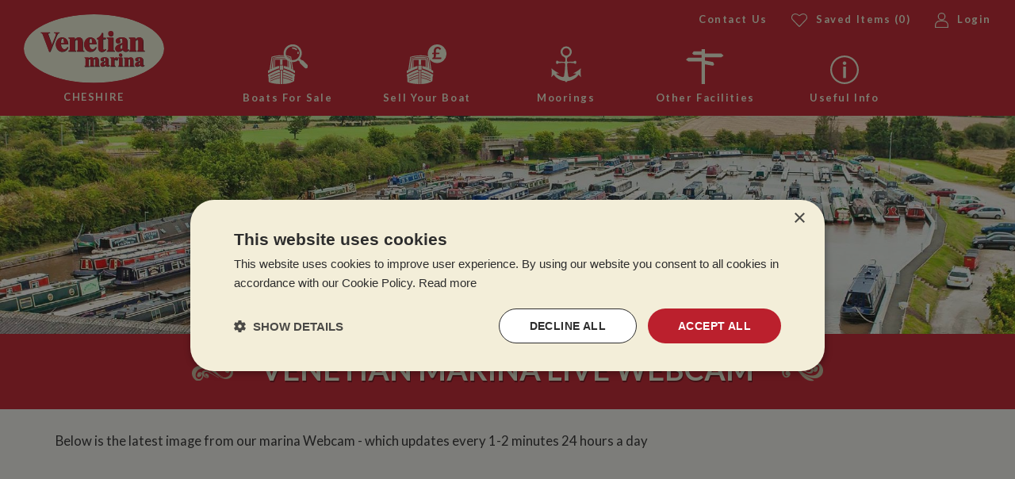

--- FILE ---
content_type: text/html; charset=utf-8
request_url: https://www.venetianmarina.co.uk/about-us/venetian-marina-live-webcam.aspx
body_size: 12425
content:
<!DOCTYPE html> <html lang="en-gb"> <head> <title>Live webcam at Venetian Marina</title> <link href="https://fonts.googleapis.com/css?family=Lato:400,400i,700|Pacifico" rel="stylesheet"/> <link href="/Bundles/Styles2019V?v=oDx70FRj2rpj5bmoAM3abVCfk2O4BS4XaQYoOmrN75c1" rel="stylesheet" type="text/css" /> <link rel="dns-prefetch" href="//ajax.googleapis.com" /> <link rel="dns-prefetch" href="//images.WhiltonMarina.co.uk" /> <link rel="dns-prefetch" href="//maps.google.com" /> <link rel="dns-prefetch" href="//www.google-analytics.com" /> <link rel="dns-prefetch" href="//ssl.google-analytics.com" /> <meta name="viewport" content="width=device-width, initial-scale=1,maximum-scale=1"> <meta http-equiv="Content-Type" content="text/html; charset=utf-8" /> <meta http-equiv="Content-Language" content="en-GB" /> <meta name="robots" content="All, NOODP" /> <meta name="description" content="Watch whats going on at the Venetian marina live from their webcam." /> <meta name="author" content="Website designed and developed by Zarr - http://www.zarr.com" /> <meta property="og:title" content="Live webcam at Venetian Marina" /> <meta property='og:locale' content="en_GB" /> <meta property="og:type" content="website" /> <meta property="og:url" content="https://www.venetianmarina.co.uk/about-us/venetian-marina-live-webcam.aspx" /> <meta property="og:image" content="/page-images/OG/About-Us-Venetian-Marina-Live-Webcam.jpg" /> <meta property='og:description' content="Watch whats going on at the Venetian marina live from their webcam." /> <meta name="verify-v1" content="NemzviGjUV4se9jqlYgAXFAEAgvfKVvLkBNl1wNb7Gw=" /> <meta name="google-site-verification" content="HQqLHDL-q4orzRoidlWUtETL_xO_w7GlhSHO88qfOTE" /> <meta name="google-site-verification" content="A1myx27bHMsq3taKVcAkRKU2h5WRYc058AuhHxCmvnM" /> <link rel="apple-touch-icon" sizes="180x180" href="/images/2019/favicons/venetian/apple-touch-icon.png"/> <link rel="icon" type="image/png" sizes="32x32" href="/images/2019/favicons/venetian/favicon-32x32.png"/> <link rel="icon" type="image/png" sizes="16x16" href="/images/2019/favicons/venetian/favicon-16x16.png"/> <link rel="manifest" href="/images/2019/favicons/venetian/site.webmanifest"/> <link rel="mask-icon" href="/images/2019/favicons/venetian/safari-pinned-tab.svg" color="#bf202f"/> <meta name="msapplication-TileColor" content="#e7ead2"/> <meta name="theme-color" content="#e7ead2"/> <link rel="canonical" href="/about-us/venetian-marina-live-webcam.aspx" /> <link rel="alternate" type="application/rss+xml" title="Latest News" href="/news.rss" /> <link rel="alternate" type="application/rss+xml" title="Latest Products" href="/products.rss" /> <link rel="alternate" type="application/rss+xml" title="Latest Blog Posts" href="/blog.rss" /> <script type="text/javascript" charset="UTF-8" src="//cdn.cookie-script.com/s/c15811a2b1f0c432126e05d0f8b4d1c3.js"></script> <script type="text/javascript" src="//ajax.googleapis.com/ajax/libs/jquery/1.9.1/jquery.min.js"></script> <script type="text/javascript" src="//ajax.googleapis.com/ajax/libs/jqueryui/1.10.3/jquery-ui.min.js"></script> <script type="text/javascript" src="/Bundles/JS-1?v=EeHtb5UfgcDw8xDchczoVNZjscjwe9hBClcJi71Cn6o1"></script> <script type="text/javascript" src="//maps.googleapis.com/maps/api/js?v=3.exp&libraries=places&key=AIzaSyDK24ZeFb9-zpvlC8H4MZX9zR_vMADV_0Y"></script> <script type="text/javascript">var _gaq = _gaq || [];_gaq.push(['_setAccount', 'UA-53085672-1']);_gaq.push(['_trackPageview','/about-us/venetian-marina-live-webcam.aspx']);(function () {var ga = document.createElement('script'); ga.type = 'text/javascript'; ga.async = true;ga.src = ('https:' == document.location.protocol ? 'https://ssl' : 'http://www') + '.google-analytics.com/ga.js';var s = document.getElementsByTagName('script')[0]; s.parentNode.insertBefore(ga, s);})();</script> <!-- Facebook Pixel Code --> <script>!function (f, b, e, v, n, t, s) {if (f.fbq) return; n = f.fbq = function () {n.callMethod ?n.callMethod.apply(n, arguments) : n.queue.push(arguments)};if (!f._fbq) f._fbq = n; n.push = n; n.loaded = !0; n.version = '2.0';n.queue = []; t = b.createElement(e); t.async = !0;t.src = v; s = b.getElementsByTagName(e)[0];s.parentNode.insertBefore(t, s)}(window, document, 'script','https://connect.facebook.net/en_US/fbevents.js');fbq('init', '1681233438781542');fbq('track', 'PageView');</script> <noscript> <img height="1" width="1" style="display: none" src="https://www.facebook.com/tr?id=855000327950752&ev=PageView&noscript=1" /> </noscript> <!-- End Facebook Pixel Code --> </head> <body> <form name="aspnetForm" method="post" action="/about-us/venetian-marina-live-webcam.aspx" id="aspnetForm"> <div> </div> <header class="bgRed"> <div class="header"> <div class="mobileMenu"> <div class="burger"> <img class="menuImg openMenu" alt="Menu" src="/images/2019/icon_menu.svg" /> <img class="menuImg closeMenu" alt="Menu" src="/images/2019/icon_close.svg" /> </div> <ul class="mobileMenuWrap menuList level-0"> <li class="menuItem level-0 previousMenu"> <span>Back</span> </li> <li class="menuItem level-0 parent" data-level="0"> <a href="/used-narrowboats/default.aspx">Boats For Sale</a> <ul class="menuList level-1"><li class="menuItem level-1" data-level="1"><a href="/used-narrowboats/default.aspx">Boats for sale</a><ul class="menuList level-2"><li class="menuItem level-2" data-level="2"><a href="/used-narrowboats/default.aspx">All boats for sale</a></li><li class="menuItem level-2" data-level="2"><a href="/reduced-price-narrowboats.aspx">Reduced boats</a></li><li class="menuItem level-2" data-level="2"><a href="/Narrowboats-With-Recent-Hull-Survey.aspx">Recently surveyed boats</a></li><li class="menuItem level-2" data-level="2"><a href="/saved-boats/">Saved boats </a></li><li class="menuItem level-2" data-level="2"><a href="/used-narrowboats/default.aspx">View all</a></li></ul></li><li class="menuItem level-1" data-level="1"><span>Buyers Information</span><ul class="menuList level-2"><li class="menuItem level-2" data-level="2"><a href="/Useful-Info/Narrowboat-Basics.aspx">Boating Basics</a></li><li class="menuItem level-2" data-level="2"><a href="/Uploaded/2/Documents/Guide-to-Getting-Afloat%20Ventian.pdf">Buyers Guide </a></li><li class="menuItem level-2" data-level="2"><a href="/Selling-Your-Narrowboat/Part-Exchange-Your-Narrowboat.aspx">Part Exchange your boat</a></li><li class="menuItem level-2" data-level="2"><a href="/my-account/register.aspx">Register for boat updates </a></li><li class="menuItem level-2" data-level="2"><a href="/Buying-A-Narrowboat/step-by-step.aspx">Sales Process</a></li><li class="menuItem level-2" data-level="2"><a href="/Buying-A-Narrowboat/Surveys-and-Surveyors.aspx">Surveys and Surveyors </a></li><li class="menuItem level-2" data-level="2"><a href="/videos/default.aspx">YouTube videos </a></li></ul></li><li class="menuItem level-1" data-level="1"><span>Why buy from Venetian Marina</span><ul class="menuList level-2"><li class="menuItem level-2" data-level="2"><a href="/Buying-a-narrowboat/default.aspx">Buying from Venetian Marina</a></li><li class="menuItem level-2" data-level="2"><a href="/faqs/Buying-a-Narrowboat.aspx">FAQS</a></li><li class="menuItem level-2" data-level="2"><a href="/Buying-A-Narrowboat/Customer-feedback-on-Buying-a-Narrowboat.aspx">Testimonials</a></li></ul></li></ul> </li> <li class="menuItem level-0 parent" data-level="0"> <a href="/selling-your-narrowboat/default.aspx">Sell Your Boat</a> <ul class="menuList level-1"><li class="menuItem level-1" data-level=1"><a href="/Selling-your-narrowboat/default.aspx">How to sell your boat</a><ul class="menuList level-2"><li class="menuItem level-2" data-level=2"><a href="/Selling-your-narrowboat/Brokerage-Explained.aspx">Brokerage</a></li><li class="menuItem level-2" data-level=2"><a href="/Selling-your-narrowboat/Cash-Offer.aspx">Cash Offer</a></li><li class="menuItem level-2" data-level=2"><a href="/Selling-Your-Narrowboat/Part-Exchange-Your-Narrowboat.aspx">Part Exchange</a></li></ul></li><li class="menuItem level-1" data-level=1"><span>Sellers Information</span><ul class="menuList level-2"><li class="menuItem level-2" data-level=2"><a href="/faqs/Selling-a-Narrowboat.aspx">FAQS</a></li><li class="menuItem level-2" data-level=2"><a href="/Selling-Your-Narrowboat/Customer-Feedback-on-selling-a-narrowboat.aspx">Testimonials</a></li><li class="menuItem level-2" data-level=2"><a href="/Selling-your-narrowboat/default.aspx">Why sell your boat with us</a></li><li class="menuItem level-2" data-level=2"><a href="/Vendors/Login.aspx">Vendors Login</a></li></ul></li></ul> </li> <li class="menuItem level-0 parent" data-level="0"> <a href="/marina-facilities/moorings.aspx">Moorings</a> <ul class="menuList level-1"><li class="menuItem level-1" data-level="1"><a href="/marina-facilities/moorings.aspx">Moorings</a><ul class="menuList level-2"><li class="menuItem level-2" data-level="2"><a href="/marina-facilities/moorings.aspx">Available Moorings </a></li><li class="menuItem level-2" data-level="2"><a href="https://www.venetianmarina.co.uk/Uploaded/2/Documents/Venetian%20Mooring%20Charges%20April%202024.pdf" target="_blank">Mooring Price List </a></li><li class="menuItem level-2" data-level="2"><a href="https://www.venetianmarina.co.uk/Uploaded/2/Documents/Venetian%20Marina%20Mooring%20Prices/Venetian%20Mooring%20Map%20FRONT.pdf" target="_blank">Mooring Site Map </a></li></ul></li></ul> </li> <li class="menuItem level-0 parent" data-level="0"> <span>Other Facilities</span> <ul class="menuList level-1"><li class="menuItem level-1" data-level="1"><span>Key Facilities</span><ul class="menuList level-2"><li class="menuItem level-2" data-level="2"><a href="/marina-facilities/moorings.aspx">Mooring </a></li><li class="menuItem level-2" data-level="2"><a href="/marina-facilities/Sales-Office.aspx">Sales Office</a></li><li class="menuItem level-2" data-level="2"><a href="/marina-facilities/Dry-Dock.aspx">Dry Dock</a></li><li class="menuItem level-2" data-level="2"><a href="/marina-facilities/Narrowboat-repairs-and-maintenance-facilities.aspx">Repairs</a></li></ul></li><li class="menuItem level-1" data-level="1"><span>Marina Facilities</span><ul class="menuList level-2"><li class="menuItem level-2" data-level="2"><a href="/marina-facilities/Cover-Canvas.aspx">Cover &amp; Canvas</a></li><li class="menuItem level-2" data-level="2"><a href="/marina-facilities/Taylors-Tearoom.aspx">Taylor's Tearoom</a></li><li class="menuItem level-2" data-level="2"><a href="/marina-facilities/Chamberlain-Chandlery.aspx">Chamberlain Chandlery</a></li></ul></li></ul> </li> <li class="menuItem level-0 parent" data-level="0"> <span>Useful Info</span> <ul class="menuList level-1"><li class="menuItem level-1" data-level="1"><span>About us</span><ul class="menuList level-2"><li class="menuItem level-2" data-level="2"><a href="/About-Us/History-of-Venetian-Marina.aspx">History of Venetian Marina</a></li><li class="menuItem level-2" data-level="2"><a href="/About-Us/Venetian-Marina-Team.aspx">Meet the team</a></li><li class="menuItem level-2" data-level="2"><a href="/About-Us/Default.aspx">Overview</a></li><li class="menuItem level-2" data-level="2"><a href="/About-Us/Recruitment-at-Venetian-Marina.aspx ">Recruitment </a></li></ul></li><li class="menuItem level-1" data-level="1"><span>Sister Companies</span><ul class="menuList level-2"><li class="menuItem level-2" data-level="2"><a href="/About-Us/Whilton-Caravan-and-Container-Storage.aspx">Caravan Storage</a></li><li class="menuItem level-2" data-level="2"><a href="/About-Us/Cosgrove-Park.aspx">Cosgrove Park</a></li><li class="menuItem level-2" data-level="2"><a href="/About-Us/Whilton-Marina.aspx">Whilton Marina</a></li></ul></li><li class="menuItem level-1" data-level="1"><span>Useful info</span><ul class="menuList level-2"><li class="menuItem level-2" data-level="2"><a href="/narrowboat-blog/">Blogs </a></li><li class="menuItem level-2" data-level="2"><a href="/Useful-Info/Narrowboat-Basics.aspx">Boating Basics</a></li><li class="menuItem level-2" data-level="2"><a href="/Uploaded/2/Documents/Guide-to-Getting-Afloat%20Ventian.pdf">Buyers Guide</a></li><li class="menuItem level-2" data-level="2"><a href="/Contact-us.aspx">Contact Us</a></li><li class="menuItem level-2" data-level="2"><a href="/Useful-Info/Covid-19-update.aspx">Covid 19 update </a></li><li class="menuItem level-2" data-level="2"><a href="/Useful-Info/Narrowboat-cruises-great-destinations-from-Venetian-Marina.aspx">Cruise destinations from Venetian Marina</a></li><li class="menuItem level-2" data-level="2"><a href="/Useful-Info/Narrow-Boat-Terms-explained.aspx">Glossary </a></li><li class="menuItem level-2" data-level="2"><a href="/Useful-Info/Local-Accommodation.aspx">Local Accommodation </a></li><li class="menuItem level-2" data-level="2"><a href="/Useful-Info/Local-Attractions.aspx">Local Attractions</a></li><li class="menuItem level-2" data-level="2"><a href="/my-account/login.aspx">Login Area </a></li><li class="menuItem level-2" data-level="2"><a href="/Useful-Info/Open-Day.aspx">Open Day </a></li><li class="menuItem level-2" data-level="2"><a href="/my-account/register.aspx">Register for boat updates</a></li><li class="menuItem level-2" data-level="2"><a href="/Useful-Info/Narrowboat-Resources.aspx">Useful links</a></li></ul></li><li class="menuItem level-1" data-level="1"><span>Social Media</span><ul class="menuList level-2"><li class="menuItem level-2" data-level="2"><a href="https://www.facebook.com/venetianmarineltd" target="_blank">Facebook </a></li><li class="menuItem level-2" data-level="2"><a href="/gallery/default.aspx">Gallery</a></li><li class="menuItem level-2" data-level="2"><a href="https://www.instagram.com/venetiansales/" target="_blank">Instagram </a></li><li class="menuItem level-2" data-level="2"><a href="https://twitter.com/venetianmarina" target="_blank">Twitter </a></li><li class="menuItem level-2" data-level="2"><a href="https://www.youtube.com/VenetianMarina" target="_blank">Youtube Videos</a></li></ul></li></ul> </li> <li class="menuItem level-0 spacerItem"></li> <li class="menuItem level-0 smallItem"> <a href="/saved-boats/"> <img alt="Saved" class="mobileMenuIcon heartIcon" src="/images/2019/icon_save.svg" /> <span>Saved Items <span class="savedItemsCount">(0)</span></span> </a> </li> <li class="menuItem level-0 smallItem"> <a href="/my-account/login-choice.aspx"> <img alt="Account" class="mobileMenuIcon loginIcon" src="/images/2019/icon_account.svg" /> <span>Login</span> </a> </li> <li class="menuItem level-0 smallItem"> <a href="/contact-us.aspx">Contact Us</a> </li> </ul> </div> <div class="logo"> <a href="/"> <img alt="Venetian Marina Logo" src="/images/2019/Venetian_logo.svg" /> <span class="text">Cheshire</span> </a> </div> <div class="rightCol"> <div class="links"> <a class="topLinksText" href="/contact-us.aspx">Contact Us</a> <a href="/saved-boats/"> <img alt="Saved" class="topLinksIcon heartIcon" src="/images/2019/icon_save_cream.svg" /> <span class="topLinksText">Saved Items <span class="savedItemsCount">(0)</span></span> </a> <a href="/used-narrowboats/default.aspx" class="mobileIcon"> <img alt="Boats" class="topLinksIcon boatsIcon" src="/images/2019/icon_boats_sale.svg" /> </a> <a href="/my-account/login-choice.aspx"> <img alt="Saved" class="topLinksIcon loginIcon" src="/images/2019/icon_account_cream.svg" /> <span class="topLinksText">Login</span> </a> </div> <div class="icons"> <div class="icon"> <a class="menuIconLink" href="/used-narrowboats/default.aspx"> <img alt="Boats For Sale" src="/images/2019/icon_boats_sale.svg" /> <span class="text">Boats For Sale</span> </a> <ul class="menuList level-1"><li class="menuItem level-1" data-level="1"><a href="/used-narrowboats/default.aspx">Boats for sale</a><ul class="menuList level-2"><li class="menuItem level-2" data-level="2"><a href="/used-narrowboats/default.aspx">All boats for sale</a></li><li class="menuItem level-2" data-level="2"><a href="/reduced-price-narrowboats.aspx">Reduced boats</a></li><li class="menuItem level-2" data-level="2"><a href="/Narrowboats-With-Recent-Hull-Survey.aspx">Recently surveyed boats</a></li><li class="menuItem level-2" data-level="2"><a href="/saved-boats/">Saved boats </a></li><li class="menuItem level-2" data-level="2"><a href="/used-narrowboats/default.aspx">View all</a></li></ul></li><li class="menuItem level-1" data-level="1"><span>Buyers Information</span><ul class="menuList level-2"><li class="menuItem level-2" data-level="2"><a href="/Useful-Info/Narrowboat-Basics.aspx">Boating Basics</a></li><li class="menuItem level-2" data-level="2"><a href="/Uploaded/2/Documents/Guide-to-Getting-Afloat%20Ventian.pdf">Buyers Guide </a></li><li class="menuItem level-2" data-level="2"><a href="/Selling-Your-Narrowboat/Part-Exchange-Your-Narrowboat.aspx">Part Exchange your boat</a></li><li class="menuItem level-2" data-level="2"><a href="/my-account/register.aspx">Register for boat updates </a></li><li class="menuItem level-2" data-level="2"><a href="/Buying-A-Narrowboat/step-by-step.aspx">Sales Process</a></li><li class="menuItem level-2" data-level="2"><a href="/Buying-A-Narrowboat/Surveys-and-Surveyors.aspx">Surveys and Surveyors </a></li><li class="menuItem level-2" data-level="2"><a href="/videos/default.aspx">YouTube videos </a></li></ul></li><li class="menuItem level-1" data-level="1"><span>Why buy from Venetian Marina</span><ul class="menuList level-2"><li class="menuItem level-2" data-level="2"><a href="/Buying-a-narrowboat/default.aspx">Buying from Venetian Marina</a></li><li class="menuItem level-2" data-level="2"><a href="/faqs/Buying-a-Narrowboat.aspx">FAQS</a></li><li class="menuItem level-2" data-level="2"><a href="/Buying-A-Narrowboat/Customer-feedback-on-Buying-a-Narrowboat.aspx">Testimonials</a></li></ul></li></ul> </div> <div class="icon"> <a class="menuIconLink" href="/selling-your-narrowboat/default.aspx"> <img alt="Sell Your Boat" src="/images/2019/icon_sell_boat.svg" /> <span class="text">Sell Your Boat</span> </a> <ul class="menuList level-1"><li class="menuItem level-1" data-level=1"><a href="/Selling-your-narrowboat/default.aspx">How to sell your boat</a><ul class="menuList level-2"><li class="menuItem level-2" data-level=2"><a href="/Selling-your-narrowboat/Brokerage-Explained.aspx">Brokerage</a></li><li class="menuItem level-2" data-level=2"><a href="/Selling-your-narrowboat/Cash-Offer.aspx">Cash Offer</a></li><li class="menuItem level-2" data-level=2"><a href="/Selling-Your-Narrowboat/Part-Exchange-Your-Narrowboat.aspx">Part Exchange</a></li></ul></li><li class="menuItem level-1" data-level=1"><span>Sellers Information</span><ul class="menuList level-2"><li class="menuItem level-2" data-level=2"><a href="/faqs/Selling-a-Narrowboat.aspx">FAQS</a></li><li class="menuItem level-2" data-level=2"><a href="/Selling-Your-Narrowboat/Customer-Feedback-on-selling-a-narrowboat.aspx">Testimonials</a></li><li class="menuItem level-2" data-level=2"><a href="/Selling-your-narrowboat/default.aspx">Why sell your boat with us</a></li><li class="menuItem level-2" data-level=2"><a href="/Vendors/Login.aspx">Vendors Login</a></li></ul></li></ul> </div> <div class="icon"> <a class="menuIconLink" href="/marina-facilities/moorings.aspx"> <img alt="Boat Workshop" src="/images/2019/icon_moorings1.svg" /> <span class="text">Moorings</span> </a> <ul class="menuList level-1"><li class="menuItem level-1" data-level="1"><a href="/marina-facilities/moorings.aspx">Moorings</a><ul class="menuList level-2"><li class="menuItem level-2" data-level="2"><a href="/marina-facilities/moorings.aspx">Available Moorings </a></li><li class="menuItem level-2" data-level="2"><a href="https://www.venetianmarina.co.uk/Uploaded/2/Documents/Venetian%20Mooring%20Charges%20April%202024.pdf" target="_blank">Mooring Price List </a></li><li class="menuItem level-2" data-level="2"><a href="https://www.venetianmarina.co.uk/Uploaded/2/Documents/Venetian%20Marina%20Mooring%20Prices/Venetian%20Mooring%20Map%20FRONT.pdf" target="_blank">Mooring Site Map </a></li></ul></li></ul> </div> <div class="icon otherFacilities"> <span class="menuIconLink"> <img alt="Other Facilities" src="/images/2019/icon_facilities.svg" /> <span class="text">Other Facilities</span> </span> <ul class="menuList level-1"><li class="menuItem level-1" data-level="1"><span>Key Facilities</span><ul class="menuList level-2"><li class="menuItem level-2" data-level="2"><a href="/marina-facilities/moorings.aspx">Mooring </a></li><li class="menuItem level-2" data-level="2"><a href="/marina-facilities/Sales-Office.aspx">Sales Office</a></li><li class="menuItem level-2" data-level="2"><a href="/marina-facilities/Dry-Dock.aspx">Dry Dock</a></li><li class="menuItem level-2" data-level="2"><a href="/marina-facilities/Narrowboat-repairs-and-maintenance-facilities.aspx">Repairs</a></li></ul></li><li class="menuItem level-1" data-level="1"><span>Marina Facilities</span><ul class="menuList level-2"><li class="menuItem level-2" data-level="2"><a href="/marina-facilities/Cover-Canvas.aspx">Cover &amp; Canvas</a></li><li class="menuItem level-2" data-level="2"><a href="/marina-facilities/Taylors-Tearoom.aspx">Taylor's Tearoom</a></li><li class="menuItem level-2" data-level="2"><a href="/marina-facilities/Chamberlain-Chandlery.aspx">Chamberlain Chandlery</a></li></ul></li></ul> </div> <div class="icon usefulInfo"> <span class="menuIconLink"> <img alt="Useful Info" src="/images/2019/icon_info.svg" /> <span class="text">Useful Info</span> </span> <ul class="menuList level-1"><li class="menuItem level-1" data-level="1"><span>About us</span><ul class="menuList level-2"><li class="menuItem level-2" data-level="2"><a href="/About-Us/History-of-Venetian-Marina.aspx">History of Venetian Marina</a></li><li class="menuItem level-2" data-level="2"><a href="/About-Us/Venetian-Marina-Team.aspx">Meet the team</a></li><li class="menuItem level-2" data-level="2"><a href="/About-Us/Default.aspx">Overview</a></li><li class="menuItem level-2" data-level="2"><a href="/About-Us/Recruitment-at-Venetian-Marina.aspx ">Recruitment </a></li></ul></li><li class="menuItem level-1" data-level="1"><span>Sister Companies</span><ul class="menuList level-2"><li class="menuItem level-2" data-level="2"><a href="/About-Us/Whilton-Caravan-and-Container-Storage.aspx">Caravan Storage</a></li><li class="menuItem level-2" data-level="2"><a href="/About-Us/Cosgrove-Park.aspx">Cosgrove Park</a></li><li class="menuItem level-2" data-level="2"><a href="/About-Us/Whilton-Marina.aspx">Whilton Marina</a></li></ul></li><li class="menuItem level-1" data-level="1"><span>Useful info</span><ul class="menuList level-2"><li class="menuItem level-2" data-level="2"><a href="/narrowboat-blog/">Blogs </a></li><li class="menuItem level-2" data-level="2"><a href="/Useful-Info/Narrowboat-Basics.aspx">Boating Basics</a></li><li class="menuItem level-2" data-level="2"><a href="/Uploaded/2/Documents/Guide-to-Getting-Afloat%20Ventian.pdf">Buyers Guide</a></li><li class="menuItem level-2" data-level="2"><a href="/Contact-us.aspx">Contact Us</a></li><li class="menuItem level-2" data-level="2"><a href="/Useful-Info/Covid-19-update.aspx">Covid 19 update </a></li><li class="menuItem level-2" data-level="2"><a href="/Useful-Info/Narrowboat-cruises-great-destinations-from-Venetian-Marina.aspx">Cruise destinations from Venetian Marina</a></li><li class="menuItem level-2" data-level="2"><a href="/Useful-Info/Narrow-Boat-Terms-explained.aspx">Glossary </a></li><li class="menuItem level-2" data-level="2"><a href="/Useful-Info/Local-Accommodation.aspx">Local Accommodation </a></li><li class="menuItem level-2" data-level="2"><a href="/Useful-Info/Local-Attractions.aspx">Local Attractions</a></li><li class="menuItem level-2" data-level="2"><a href="/my-account/login.aspx">Login Area </a></li><li class="menuItem level-2" data-level="2"><a href="/Useful-Info/Open-Day.aspx">Open Day </a></li><li class="menuItem level-2" data-level="2"><a href="/my-account/register.aspx">Register for boat updates</a></li><li class="menuItem level-2" data-level="2"><a href="/Useful-Info/Narrowboat-Resources.aspx">Useful links</a></li></ul></li><li class="menuItem level-1" data-level="1"><span>Social Media</span><ul class="menuList level-2"><li class="menuItem level-2" data-level="2"><a href="https://www.facebook.com/venetianmarineltd" target="_blank">Facebook </a></li><li class="menuItem level-2" data-level="2"><a href="/gallery/default.aspx">Gallery</a></li><li class="menuItem level-2" data-level="2"><a href="https://www.instagram.com/venetiansales/" target="_blank">Instagram </a></li><li class="menuItem level-2" data-level="2"><a href="https://twitter.com/venetianmarina" target="_blank">Twitter </a></li><li class="menuItem level-2" data-level="2"><a href="https://www.youtube.com/VenetianMarina" target="_blank">Youtube Videos</a></li></ul></li></ul> </div> </div> </div> </div> </header> <div id="page"> <div class="max1200"></div> </div> <div class="tooltipWrap"> <div class="tooltip"> <div class="row tooltipClose"> <img alt="Close" src="/images/2019/icon_close.svg" /> </div> <div class="tooltipText row"></div> </div> </div> <div class="shadowOverlay"></div> <main role="main" id="regMainContent"> <div style="clear: both;"> <div id="msgInformationToUser" class="msgboxInformation"> <div id="msgInformationToUserText"></div> </div> <div id="msgWarningToUser" class="msgboxWarning"> <div id="msgWarningToUserText"></div> </div> </div> <div id="banner" Class="banner"><div Class="slidesWrap"><div Class="slide" data-bg="/images/2019/BannerVM_Generic.jpg" data-number="0"></div></div></div> <div class="bgRed row customHeading"><div class="max1200"><div class="row decorsWrap"><img class="decor left" alt="decor" src="/images/2019/scroll_left.svg"><div class="textDecors textHeading">Venetian Marina Live Webcam</div><img class="decor right" alt="decor" src="/images/2019/scroll_left.svg"></div></div></div> <article id="regBodyContent" class="content max1200">Below is the latest image from our marina Webcam - which updates every 1-2 minutes 24 hours a day<a href="http://www.pinterest.com/pin/create/extension/" style="height: 20px; width: 40px; position: absolute; opacity: 0.85; z-index: 8675309; display: none; cursor: pointer; border: medium none; background-image: url(&quot;[data-uri]&quot;);"></a> <div style="clear: both;"></div> </div> </article> </main> <footer class="row"> <div class="regBoatUpdates bgBlue row"> <div class="max1200"> <div class="text">Never Miss Out</div> <a href="/my-account/register.aspx" class="textBorder">Register<span class="regHere"> Here</span> For Boat Updates</a> </div> </div> <div class="infoBar bgCream row"> <div class="max1200 colsWrap grid4"> <div class="col"> <h3>Address</h3> <div class="diamonds"></div> <address itemscope="" itemtype="http://schema.org/LocalBusiness"> <span itemprop="image" itemscope="" itemtype="http://schema.org/ImageObject"> <img src="/images/2019/Venetian_logo.svg" style="display: none;" itemprop="url"> </span> <span class="companyName" itemprop="name">Venetian Marina (Nantwich) Ltd</span><br /> <span itemprop="address" itemscope="" itemtype="http://schema.org/PostalAddress"> <span itemprop="streetAddress">Cholmondeston<br />Nantwich<br />Cheshire</span><br /> <span itemprop="postalCode">CW5&nbsp;6DD</span> </span> <span itemprop="telephone" style="display: none;">01270 528251</span> <span itemprop="email" style="display: none;">sales@venetianmarina.co.uk</span> </address> <a href="/location.aspx" class="btn btnBrown">View Map</a> </div> <div class="col" style="padding: 40px 0 0 0;"> <h3>Opening Times</h3> <div class="diamonds"></div> <h4>Summer Opening Hours: </h4> <h5>Monday to Saturday - 9am to 5.30pm</h5> <h5>Sunday - 10am to 5pm</h5> <p style="margin: 0;">Summer opening hours come into effect when the clocks go forward.</p> <br /> <h4>Winter Opening Hours: </h4> <h5>Monday to Saturday - 9am to 5pm</h5> <h5>Sunday 10am to 5pm</h5> <p style="margin: 0;">Winter opening hours come into effect when the clocks go back.</p> </div> <div class="col"> <h3>Contact</h3> <div class="diamonds"></div> <h4><a href="tel:01270528251">01270 528251</a></h4> <h5><a href="mailto:sales@venetianmarina.co.uk">sales@venetianmarina.co.uk</a></h5> <div class="socialMedia"> <a target="_blank" href="https://www.youtube.com/c/VenetianMarina"><img src="/Images/2019/youtube.svg" alt="Youtube" /></a> <a target="_blank" href="https://www.facebook.com/venetianmarineltd"><img src="/Images/2019/facebook.svg" alt="Facebook" /></a> <a target="_blank" href="https://twitter.com/venetianmarina"><img src="/Images/2019/x.svg" alt="x"  width="40" height="40" /></a> <a target="_blank" href="https://www.instagram.com/venetiansales/"><img src="/Images/2019/instagram.svg" alt="Instagram" /></a> <a href="/narrowboat-blog/"><img src="/Images/2019/blog.svg" alt="Blog" /></a> </div> <a href="/contact-us.aspx" class="btn btnBrown">Contact Us Here</a> </div> <div class="col sisters"> <h3>Sister Companies</h3> <div class="diamonds"></div> <a target="_blank" href="https://www.whiltonmarina.co.uk/"> <img alt="Whilton Marina" src="/images/2019/Whilton_logo_border.svg" /> </a> <a target="_blank" href="https://www.cosgrovepark.co.uk/"> <img alt="Cosgrove Park" src="/images/CP_logo_NEW_webH_blue.svg" style="max-width: 180px; padding: 15px;" /> </a> <a target="_blank" href="http://www.whiltoncaravanstorage.co.uk/"> <img alt="Whilton Caravan Storage" src="/images/2019/W_caravan_logo.svg" /> </a> </div> </div> </div> <div class="menuBar bgRed row"> <div class="max1200 bottomMenu grid4"> <ul><li class="MainItem">Here To Help</li> <li><div class="diamonds red"></div></li><li class="SubItem"><a href="/contact-us.aspx" title="Contact Us">Contact Us</a></li> <li class="SubItem"><a href="/about-us/default.aspx" title="About Us">About Us</a></li> </ul> <ul> <li class="MainItem">Buyers Info</li> <li><div class="diamonds red"></div></li><li class="SubItem"><a href="/uploaded/1/documents/Guide-to-Getting-Afloat.pdf" title="Buyers Guide">Buyers Guide</a></li> <li class="SubItem"><a href="/used-narrowboats/default.aspx" title="Boats for Sale">Boats for Sale</a></li> <li class="SubItem"><a href="/Buying-A-Narrowboat/step-by-step.aspx" title="Step by Step Process">Step by Step Process</a></li> <li class="SubItem"><a href="/videos/default.aspx" title="Videos">Videos</a></li> </ul> <ul> <li class="MainItem">Sell Your Boat</li> <li><div class="diamonds red"></div></li><li class="SubItem"><a href="/Selling-Your-Narrowboat/Brokerage-Explained.aspx" title="Brokerage">Brokerage</a></li> <li class="SubItem"><a href="/Selling-Your-Narrowboat/Cash-Offer.aspx" title="Cash">Cash</a></li> <li class="SubItem"><a href="/Selling-Your-Narrowboat/Part-Exchange-Your-Narrowboat.aspx" title="Part Exchanges">Part Exchanges</a></li> <li class="SubItem"><a href="/Vendors/Login.aspx" title="Vendors">Vendors</a></li> </ul> <ul> <li class="MainItem">Legal</li> <li><div class="diamonds red"></div></li><li class="SubItem"><a href="/Information/Cookies-Policy.aspx" title="Cookie &amp; Privacy Policy ">Cookie &amp; Privacy Policy </a></li> <li class="SubItem"><a href="/Information/Terms-and-Conditions.aspx" title="Terms &amp; Conditions">Terms &amp; Conditions</a></li> </ul> </div> <div class="boatBg row"> <div class="bar row"></div> </div> </div> <div class="lowFooter bgBrown row"> <div class="max1200 designedBy"> <div>Copyright Whilton Marina Ltd 2026</div> <div><a href="www.zarr.com" target="_blank">Website Design ZARR Ltd</a><span><img alt="ZARR" src="/images/2019/icon_ZARR.svg" /></span></div> </div> </div> </footer> </div> <script type="text/javascript">$(document).ready(function () {$('#tabs').tabs({ 'active': 0 }); });</script> <!-- Global site tag (gtag.js) - Google Ads: 938222476 --> <script async src="https://www.googletagmanager.com/gtag/js?id=AW-938222476"></script> <script>window.dataLayer = window.dataLayer || [];function gtag(){dataLayer.push(arguments);}gtag('js', new Date());gtag('config', 'AW-938222476', { 'allow_enhanced_conversions': true });</script> <div> <input type="hidden" name="__VIEWSTATEGENERATOR" id="__VIEWSTATEGENERATOR" value="9A951668" /> </div><input type="hidden" name="__VIEWSTATE" id="__VIEWSTATE" value="X7XImQe6eQNxx1X2UUMm1qa+HtmMv/zsRUUxMrgTdaVujZY/m/bYP4j0MUWRxabMgrVitGsbICg0WP9CKWypLCw0LANo6Cd9U2Wx8Hb0112nHi2v9mbdfWgzNswRueGY34nxoyCxYJXAlI6yvn9EvioHnSLQDRfMhmTiRuMCG/jEO8BH8DtNaD/Hd2bD7T3f7UOtCq+yrNQ4cOL/KR6t65S5gyenp5yHC86FcjFg7yIjcN3GA4Ct4GWevBF4+SZnj8K4leOdeEnzJ5pw3+iD3aT9SgmelBR+Zt/Bc0wPJPSiWCqycXYtepPqCQJG2ukcJlUFBGm4nMSQnPuX0WCeHxZwvCy5HJDIRXWuariR+DgmsxxXaLcXjrnTFjqaB27NYO7mmy5aeaNMQi3I+RmbXuDJVj4uGi9vIuedTKiFIcL/nhdnMPgnItpEtnLCxOM+Eklo2C93ihMtKHHPo2BJ7g7REXBymqYJJe4mqMYYGOOA0z3g3ZlsrG55PxU/mg9wILks518/lPNDUJuj9Vln6z/eF5O7uOiL/t2ZOIf5Xb3Ip6VCrlY0jdVjjLzBOHrriCuvkUqzC27MDrX8DeB+Fyeh2KiiiorbxoJ83rNfnAOKYMG23WyzK5/lmdCWBMD9J9ybkwmifdq5rzY68XuzAD/yelq8l5Ey8/[base64]/eGZsh2S2uRw/jir0tre5AntxoKtZsPvMmYcpAPTeWCRFI4OBnJV3LAtMUVidxVg630+rdHWPLfXGsCsvpzA7ReMc3NPQiM9gowfK1VD5unCaQqjwGi8WcMnX9mbwqKLgI6ujaD/92uy4fbOSNbIneRAbU3lzLuSJ+qd8J1pjK2COlnHXv/OYfFGZseOKy3JblGohbdaUkgm/rKMOaeYOX5livxL65+uUXvCZlKCWAKcDFQ9cZL1HRUQA6Sh+I/CwDuoyP21xMWrNvpYF92OrQlJUTC8/Sg+pGPuuVgY4ekXVAX9oMHFh0CxeW8U/wxSC+YPaG0zuXGVcOzvNhOaSvgfbrv0pnuj73+XPJxtHWhFLoznOE4MZVuEN4LbD01+FMFqGDrdcZmQg4wM5/MAEdyL/v/u1+gBxb+5ztYonR2Hvr0TfPB5zRfiwTUw9IyPfb0Mtc7y46YW4+k6eWPCdTucG1x+ngE1JCv+FGRyINLOvlB+Pq0Zy0gRw+a2XUOxHI7j7wQr/RTGitE7oculg3B6VPrzzbRxHomJTgFtl0Fn3sa1GpRHxd6Zl28soQaIyMt9PaJEYUM6c//D6NmRQNasaFnQK4EbhaVEGkwU4MsslN7LhIgBJch3K6bM7tkhGE+JgB3Oa0v+8evbhmetuxIWMTFNRcwxdP1lZIVlCAlHuYuQ2EKgQdye4x4KBGvk2xLmL3fdzYnnc+ZX4MXcMb8s0xTWTyzx27Jf+RdSN5PAgj60g9QJJ+USxr2qhBlnS2bBm4bfIBrh/t9hWxBc87NFWcO9o2eCpALkCcgYHJ0PpF+P34pT3a7mQ7KvQPKyuTNXs7Bon2UQ0EjVqADHhEiOdpKrhVc/ERg60wlAAsV2IOHnqKnlyeEca+lbnzq3+yJBLzF0vKfA3GuhiaLAizeF5ny5nDc1u5btYXWqXKEqjEzI2QeMLIktbq/FSbSAbTWdKyjjXsauXNrMkmJ5jvCF+RC8TxGgVGI+Y2Ld27BpyF0oY+cVSeQN3wizMae0JsW8sf7eGEitSB24frtJfoxct1LcWJtRmexrAHSsb8/fJ4iPMwQ+p2uX9B4EyVe3BO6fnSkHINceOYE917yyk+XfOslVFRnznq+u/Og6QsLx+Fkz+ZdqnIUFUWTUeWwbWCpEjpGqBXrFRa6lIJEFcamGDkT7IgA3ibR3xy1fcbtHOpggOq2CiXZ9mJ+A6q0h1rH3jG9beDfjRIeBhXvl+0n15ujdUCOaRzKk0MdLvKRg1sP1zfeaY0Q5c2/yv0fE0o9zhb5fH" /></form> </body> </html>


--- FILE ---
content_type: text/css; charset=utf-8
request_url: https://www.venetianmarina.co.uk/Bundles/Styles2019V?v=oDx70FRj2rpj5bmoAM3abVCfk2O4BS4XaQYoOmrN75c1
body_size: 35106
content:
.regGoogleReviews{margin:10px 0 0 0 auto;text-align:center}.regGoogleReviews img{max-width:300px}.googleReviews{padding:30px;display:flex;flex-direction:column;align-items:center;background-color:#e7ead2}.googleReviews img{margin:0 0 20px 0;max-width:140px!important}#google-reviews{clear:both;overflow:hidden;display:flex;flex-wrap:wrap}#google-reviews h3{clear:both;text-align:center;display:block}.review-item,.review-item-long{border:none;margin:10px;border-radius:10px;padding:1em;flex:1 0 calc(25% - 20px);display:flex;flex-direction:column;align-content:stretch;box-sizing:border-box}@media(max-width:1200px){.review-item-long,.review-item{flex:1 0 calc(50% - 40px)}}@media(max-width:450px){.review-item-long,.review-item{flex:1 1 100%}}.review-header{display:flex;justify-content:center}.review-picture{width:5em;height:auto;align-self:center;margin-right:1em}.review-usergrade{display:flex;flex-direction:column;justify-content:center;align-items:flex-start;text-align:center}.review-meta,.review-stars,.review-date{text-align:center;width:100%;font-size:115%}.review-author{text-transform:capitalize;font-weight:normal;color:#ed893c}.review-date{opacity:.6;font-size:.9em}.review-text{line-height:1.55;text-align:center;max-width:100%;color:#606060}.review-stars ul{display:inline-block;list-style:none!important;margin:0;padding:0}.review-stars ul li{float:left;list-style:none!important;margin-right:1px;line-height:1}.review-stars ul li i{color:#fcee21;font-size:1.4em;font-style:normal}.review-stars ul li i.inactive{color:#c6c6c6}.star:after{content:"★";text-shadow:2px 4px 8px #666}.buttons{margin:20px 0 0 0;display:flex;width:100%;height:auto;justify-content:space-evenly;align-items:center;flex-wrap:wrap}.more-reviews{text-align:center}.write-review{text-align:center}.more-reviews a,.write-review a{display:block;color:#fff!important;background:#b4a583;border-color:#b4a583;border-radius:5px;margin:5px auto 20px auto;padding:10px 0;width:385px;font-size:1.04166563em;text-decoration:none!important;font-weight:600!important;text-transform:uppercase;text-align:center}@media(max-width:500px){.more-reviews a,.write-review a{width:200px}.googleReviews{padding:20px}}#adminToolbar{position:fixed;bottom:0;background-image:url(../images/_toolbar/tbar_bg_all.png);background-repeat:repeat-x;width:100%;height:26px;top:0;left:0;padding:0;margin:0;color:#fff;font-size:.9em}#adminToolbar .version{float:right;height:26px;color:#fff;text-transform:uppercase;font-weight:bold;padding:6px 40px 0 30px;background-image:url(../images/_toolbar/tbar_logo_zarr.png);background-repeat:no-repeat;background-position:right top}#adminToolbar .actionsL{float:left;width:3px;height:26px;margin-left:20px;background-image:url(../images/_toolbar/tbar_box_end_l.png);background-repeat:no-repeat}#adminToolbar .actions{float:left;height:26px;color:#ff0;padding:4px 10px 0 10px;font-weight:bold;background-image:url(../images/_toolbar/tbar_box_bg.png);background-repeat:repeat-x}#adminToolbar .actions div.text{float:left;padding:2px 10px 0 0;vertical-align:top}#adminToolbar .actions div.icon{float:left;padding:0 10px 0 0;vertical-align:top}#adminToolbar .actions a{color:#fff;text-decoration:none}#adminToolbar .actionsR{float:left;width:3px;height:26px;margin-right:20px;background-image:url(../images/_toolbar/tbar_box_end_r.png);background-repeat:no-repeat}#adminToolbar .seoL{float:left;width:3px;height:26px;margin-left:20px;background-image:url(../images/_toolbar/tbar_box_end_l.png);background-repeat:no-repeat}#adminToolbar .seo{float:left;height:26px;color:#ff0;padding:5px 10px 0 10px;font-weight:bold;background-image:url(../images/_toolbar/tbar_box_bg.png);background-repeat:repeat-x}#adminToolbar .seo div.text{float:left;padding:1px 10px 0 0;vertical-align:top}#adminToolbar .seo div.icon{float:left;padding:0 10px 0 0;vertical-align:top}#adminToolbar .seo a{color:#fff;text-decoration:none}#adminToolbar .seoR{float:left;width:3px;height:26px;margin-right:20px;background-image:url(../images/_toolbar/tbar_box_end_r.png);background-repeat:no-repeat}#adminToolbar .previewPageL{float:left;width:3px;height:26px;margin-left:20px;background-image:url(../images/_toolbar/tbar_box_end_l.png);background-repeat:no-repeat}#adminToolbar .previewPage{float:left;height:26px;color:#ff0;padding:5px 10px 0 10px;font-weight:bold;background-image:url(../images/_toolbar/tbar_box_bg.png);background-repeat:repeat-x;text-transform:uppercase}#adminToolbar .previewPageR{float:left;width:3px;height:26px;margin-right:20px;background-image:url(../images/_toolbar/tbar_box_end_r.png);background-repeat:no-repeat}#regBodyContent .BlogEntries p{padding-top:0;margin-top:0}#regBodyContent .BlogEntries .blogPostTitle{padding-top:5px}#regBodyContent .BlogEntries .blogPostTitle a{font-size:1.2em;font-weight:bold;color:#b82629;text-decoration:none!important;text-align:center!important}#regBodyContent .BlogEntries .blogDateFiled{color:gray;padding-top:2px;padding-bottom:8px}#regBodyContent .BlogEntries .blogContent{padding-bottom:10px}#regBodyContent .BlogEntries .blogContent img{height:auto;max-width:100%}#regBodyContent .BlogEntries .blogFooter{padding-bottom:25px;border-bottom:1px solid #ccc;margin-bottom:50px;height:50px}#regBodyContent .BlogEntries .blogFooter .CommentSummary{float:left;display:inline;color:gray;padding-top:5px}#regBodyContent .BlogEntries .blogFooter .CommentSummary a{text-decoration:none;font-weight:normal;color:gray}#regBodyContent .BlogEntries .blogFooter .SocialNetworking{float:right;display:inline}#regBodyContent .BlogEntries .blogFooter .SocialNetworking div{display:inline;text-align:right}#regBodyContent .BlogEntries .blogNoEntries{margin-left:15px;color:navy;padding-top:10px}#regBodyContent .BlogDetail .blogPostTitle{font-size:1.2em;font-weight:bold}#regBodyContent .BlogDetail .blogDateFiled{color:gray;padding-top:2px;padding-bottom:8px}#regBodyContent .BlogDetail .blogContent{padding-bottom:5px;clear:both;padding-top:10px}#regBodyContent .BlogDetail .blogContent img{height:auto;max-width:100%}#regBodyContent .BlogDetail .blogCategories{padding-top:7px;color:#444;margin-left:20px;padding-bottom:3px}#regBodyContent .BlogDetail .blogFooter{padding-bottom:5px;border-bottom:1px solid #ccc}#regBodyContent .BlogDetail .blogNoEntry{margin-left:15px;color:navy;padding-top:10px}#regBodyContent .BlogDetail .SocialNetworking{padding-top:0;text-align:right;float:right}#regBodyContent .BlogDetail .SocialNetworking div{display:inline;text-align:right}#regBodyContent .BlogDetail .OtherRecentPosts{padding-top:0;padding-bottom:5px}#regBodyContent .BlogDetail .OtherRecentPosts .ListPosts{margin-left:20px;padding-bottom:3px}#regMainContent .BlogDetail .Comments{padding-top:0}#regMainContent .BlogDetail .Comments .NoCommentsYet{color:#444;padding-bottom:5px}#regMainContent .BlogDetail .Comments .ListComments{margin-left:0;padding-bottom:5px}#regMainContent .BlogDetail .Comments .ListComments .SpecificPost{padding:7px 5px 7px 5px;margin-bottom:12px;border:1px solid gray;background-color:#fffed0}#regMainContent .BlogDetail .Comments .ListComments .SpecificPost .CommentBy{font-size:.9em;color:#000;padding-bottom:5px}#regMainContent .BlogDetail .Comments .ListComments .SpecificPost .Comment{font-size:.9em}#regMainContent .BlogDetail .Comments .ListComments .SpecificPost .ModeratedReply{background-color:#f5fabd}#regMainContent .BlogDetail .Comments .ListComments .SpecificPost .ModeratedReply .ReplyComment{}#regMainContent .BlogDetail .Comments .ListComments .SpecificPost .ModeratedReply .ReplyDatestamp{}#regBodyContent .BlogDetail .Comments .leaveComment input{margin-left:0}#regBodyContent .BlogDetail .Comments .leaveComment .heading{color:#333;font-weight:bold;padding-top:4px}#colorbox,#cboxOverlay,#cboxWrapper{position:absolute;top:0;left:0;z-index:9999;overflow:hidden;-webkit-transform:translate3d(0,0,0)}#cboxWrapper{max-width:none}#cboxOverlay{position:fixed;width:100%;height:100%}#cboxMiddleLeft,#cboxBottomLeft{clear:left}#cboxContent{position:relative}#cboxLoadedContent{overflow:auto;-webkit-overflow-scrolling:touch}#cboxTitle{margin:0}#cboxLoadingOverlay,#cboxLoadingGraphic{position:absolute;top:0;left:0;width:100%;height:100%}#cboxPrevious,#cboxNext,#cboxClose,#cboxSlideshow{cursor:pointer}.cboxPhoto{float:left;margin:auto;border:0;display:block;max-width:none;-ms-interpolation-mode:bicubic}.cboxIframe{width:100%;height:100%;display:block;border:0;padding:0;margin:0}#colorbox,#cboxContent,#cboxLoadedContent{box-sizing:content-box;-moz-box-sizing:content-box;-webkit-box-sizing:content-box}#cboxOverlay{background:#fff;opacity:.9;filter:alpha(opacity=90)}#colorbox{outline:0}#cboxContent{margin-top:52px;overflow:visible;background:#000}.cboxIframe{background:#fff}#cboxError{padding:50px;border:1px solid #ccc}#cboxLoadedContent{background:#000;padding:1px}#cboxLoadingGraphic{background:url(../../images/template/loading.gif) no-repeat center center}#cboxLoadingOverlay{background:#000}#cboxTitle{position:absolute;top:0;left:0;padding:5px;color:#fff;font-size:1.1em;background:rgba(0,0,0,.7);max-width:100%;display:none!important}#cboxCurrent{position:absolute;top:-22px;right:205px;text-indent:-9999px}#cboxPrevious,#cboxNext,#cboxSlideshow,#cboxClose{border:0;padding:0;text-indent:-9999px;margin:0;overflow:visible;width:50px;height:50px;position:absolute;top:-50px;background-repeat:no-repeat;background-position:center center;background-size:30px;background-color:#bb202d}#cboxPrevious{background-image:url('../../Images/template/icons_Arrow_left.svg');right:130px}#cboxNext{background-image:url('../../Images/template/icons_Arrow_right.svg');right:65px}#cboxClose{background-image:url('../../Images/template/icons_Close.svg');right:0}#cboxPrevious:active,#cboxNext:active,#cboxSlideshow:active,#cboxClose:active{outline:0}.btn,input[type="submit"]{-webkit-appearance:none;text-transform:uppercase;background:#bb202d;border:1px solid #e7ead2;border-radius:5px;color:#e7ead2;font-weight:400;text-align:center;display:block;max-width:100%;font-size:14px;height:34px;line-height:32px;text-decoration:none;letter-spacing:.12em;padding:0 15px;cursor:pointer;transition:background .4s ease-out}.btn:hover{text-decoration:none}.btnBrown,input[type="submit"].btnBrown{color:#fff;background:#b4a583;border-color:#b4a583}.btnBeige,input[type="submit"].btnBeige{color:#bb202d;background:#e7ead2;border-color:#bb202d}.btnRound{height:48px;line-height:44px;border:2px solid #e7ead2;width:100%;font-size:20px;text-shadow:2px 2px 0 rgba(0,0,0,.4);border-radius:24px;white-space:nowrap;padding:0;letter-spacing:0}.btnRound:hover{text-decoration:none}.btnWhite,input[type="submit"].btnWhite{background:#fff;border:1px solid #b4a583;color:#bb202d;width:100%;max-width:340px;margin:0 auto;display:flex;align-items:center;justify-content:center}.btnWhite img{width:16px;margin-right:12px}.btnSuccess,input[type="submit"].btnSuccess{background:#69c26f}.control .btn,.control input[type="submit"]{width:100%}input,select,textarea{font-family:'Lato',sans-serif}.control{width:100%;clear:both;padding-bottom:8px}.control input[type="text"],.control input[type="number"],.control input[type="email"],.control input[type="password"],.control select,.control textarea{width:100%;border-radius:2px;border:none;padding:8px}input[type="submit"]:disabled{opacity:.5}#regForm{width:100%;max-width:600px;margin:0 auto;padding:30px 0;overflow:hidden}#regForm .Label{width:223px;float:left;padding:7px 8px 0 0;text-align:right;clear:both;font-weight:bold;vertical-align:top}#regForm .Label span{display:inline-block;width:40%}#regForm .textbased{padding:7px 8px 7px 0}#regForm .control .Item{padding-bottom:10px}.Control.recaptcha{text-align:center}#regForm .control{width:calc(100% - 223px);float:left;clear:none}#regForm .control input[type="text"],#regForm .control input[type="number"],#regForm .control input[type="email"],#regForm .control input[type="password"],#regForm .control select,#regForm .control textarea,#regForm .checkmark{border:1px solid #b4a583;font-size:1em}#regForm .container .checkmark::after{left:6px}#regForm .container.radio .checkmark::after{left:4px;top:4px}#regForm .control.fullWidth{width:100%;clear:both}#regForm .control.forgottenPassword{line-height:34px}@media(min-width:561px){#regForm .Label{width:180px}#regForm .control{width:calc(100% - 180px)}}@media(max-width:900px){#regForm.loginForm .col50{float:none;width:100%;max-width:500px;margin:0 auto;clear:both;padding:0 0 30px 0}}@media(max-width:730px){.btn{font-size:13px}}@media(max-width:560px){#regForm .control,#regForm .Label{width:100%;clear:both}#regForm .Label{text-align:left;padding:0 0 5px 0}.emptyLabel{display:none}}.container{display:block;position:relative;padding-left:28px;cursor:pointer;-webkit-user-select:none;user-select:none}.container input{position:absolute;opacity:0;cursor:pointer;height:0;width:0}.checkmark{position:absolute;top:0;left:0;height:18px;width:18px;background-color:#fff}.radio .checkmark{border-radius:50%}.container:hover input~.checkmark{background-color:#eee}.container input:checked~.checkmark{background-color:#fff}.checkmark::after{content:"";position:absolute;display:none}.container input:checked~.checkmark::after{display:block}.container .checkmark::after{left:7px;top:3px;width:5px;height:10px;border:solid #858585;border-width:0 3px 3px 0;transform:rotate(45deg);background:#fff}.container.radio .checkmark:after{top:5px;left:5px;width:8px;height:8px;border-radius:50%;border-width:0;transform:rotate(0);background:#858585}@media(max-width:1200px){.btnRound{font-size:16px}}@media(max-width:600px){.btnRound{font-size:12px;height:30px;line-height:26px}}@media(max-width:400px){.control{padding-bottom:10px}}#password_description{font-size:10px;font-style:italic}#password_strength{height:10px;display:block}#password_strength_border{width:160px;height:10px;border:1px solid #000}.strength0{width:160px;background:#ccc}.strength1{width:40px;background:red}.strength2{width:80px;background:#56e500}.strength3{background:#399800;width:120px}.strength4{background:#4dcd00;width:160px}.photoFan{position:relative;clear:both;margin:10px;min-height:160px}.photoFan img:first-child{position:absolute;top:0;left:0;border:1px solid #888;margin:0 auto;transform:rotate(3deg);z-index:1}.photoFan img:first-child+img{position:absolute;top:0;left:0;border:1px solid #888;margin:0 auto;transform:rotate(6deg);z-index:2}.photoFan img:first-child+img+img{position:absolute;top:0;left:0;border:1px solid #888;margin:0 auto;transform:rotate(-3deg);z-index:3}.photoFan img:first-child+img+img+img{position:absolute;top:0;left:0;border:1px solid #888;margin:0 auto;transform:rotate(-6deg);z-index:4}.photoFan img:first-child+img+img+img+img{position:relative;top:0;border:1px solid #888;margin:0 auto;z-index:5}.galleryWrap{padding:10px 0;overflow:hidden}.gallery{float:left;text-align:center;font-weight:bold;padding:2%;cursor:pointer}.gallery .link{padding:5px 0}.gallery .quantity{color:gray;font-size:.85em}@media(min-width:1001px){.gallery{width:25%}.gallery:nth-child(4n+1){clear:both}}@media(max-width:1000px) and (min-width:701px){.gallery{width:33.3333%}.gallery:nth-child(3n+1){clear:both}}@media(max-width:700px) and (min-width:481px){.gallery{width:50%}.gallery:nth-child(2n+1){clear:both}}@media(max-width:480px){.gallery{float:none;width:100%;max-width:320px;margin:0 auto;clear:both}}.box{display:none;cursor:pointer;overflow:hidden}img{width:auto}.category-navbar{font-size:0;list-style:none;margin:0 0 10px 0;padding:7px 0 2px 0;width:100%;border-bottom:1px solid #ddd;background:#fff;display:none}.category-navbar li:first-child{margin:0 0 0 7px}.category-navbar li{display:inline-block;line-height:16px;margin:0 0 0 0;padding:5px 0 5px 0}.category-navbar li a{cursor:pointer;color:#999;font-size:14px;text-decoration:none;margin:0 10px 10px 0;padding:6px 10px;border-radius:1px;moz-border-radius:1px;-webkit-border-radius:1px}.category-navbar li a:hover{text-decoration:none;background:#eee;color:#222}.category-navbar li.select a{background:#666;color:#fff}.lightbox-text{display:none}.thumbnail-caption{position:absolute;width:100%;height:100%;background:#313131;background:rgba(0,0,0,.8);color:#fff;display:none}.thumbnail-caption>div{height:100%;width:100%;display:table!important}.thumbnail-caption>div>div{padding:15px;display:table-cell!important;vertical-align:middle;text-align:center}.grid-loader{width:43px;height:20px;padding:10px 15px 10px 15px;background:url('[data-uri]') no-repeat;background-position:center;margin:20px auto}.grid-loadMore{cursor:pointer;margin:20px auto;width:180px;text-align:center;background:#0167ba;color:#fff;border-radius:0;padding:1% 2%;font-family:'Roboto Condensed',sans-serif;font-weight:bold;font-size:1.2em}.grid-loadMore:hover{text-decoration:none;color:#fff;background:rgba(0,0,0,.8)}.lightbox-timer{height:1px;position:absolute;bottom:0;left:0;background:#fff}.lb-loader{width:43px;height:11px;background:url('[data-uri]');margin:20px auto}.autoGrid-lightbox{display:none;position:fixed;top:0;width:100%;height:100%;z-index:9999!important;background:#313131;background:rgba(0,0,0,.85);text-align:center}.autoGrid-lightbox img{margin-top:5px;max-width:100%}.autoGrid-nav{margin-top:-57px;height:57px;width:100%;background:#383838;background:#1d1d1d;border-bottom:1px solid #323232}.autoGrid-play,.autoGrid-close,.autoGrid-next,.autoGrid-prev,.autoGrid-font{width:88px;height:57px;position:relative;cursor:pointer}.autoGrid-play:hover,.autoGrid-close:hover,.autoGrid-next:hover,.autoGrid-prev:hover,.autoGrid-font:hover{background:#000}.selected{background:#000}.selected .iconPlay{background-position:-164px -3px}.autoGrid-lbcaption{float:left;color:#fff;height:57px;font-size:16px}.autoGrid-lbcaption span{margin-left:3px;color:#d7d7d7;font-size:11px}.autoGrid-lbcaption>div{height:100%;width:100%;display:table!important}.autoGrid-lbcaption>div>div{padding:0 15px 0 15px;display:table-cell!important;vertical-align:middle;text-align:center}.autoGrid-play,.autoGrid-close{float:right}.autoGrid-next,.autoGrid-prev{float:right}.iconPlay,.iconClose,.iconNext,.iconPrev,.iconFont{position:absolute;top:50%;left:50%;height:25px;display:block}.iconClose{width:25px;margin:-13px 0 0 -13px;background:url('[data-uri]');background-position:-2px -3px}.iconPlay{width:17px;margin:-13px 0 0 -8px;background:url('[data-uri]');background-position:-137px -3px;transition:all .3s}.iconFont{width:46px;margin:-13px 0 0 -23px;background:url('[data-uri]');background-position:-85px -3px}.iconNext,.iconPrev{width:15px;margin:-13px 0 0 -8px;background:url('[data-uri]')}.iconPrev{background-position:-40px -3px}.iconNext{background-position:-70px -3px}.centered{margin:auto}.box{line-height:1.4em;float:left;border-radius:0}.box img,#tumblelog img{display:block;width:100%}.rtl .box{float:right;text-align:right;direction:rtl}.transitions-enabled.masonry,.transitions-enabled.masonry .masonry-brick{transition-duration:.7s}.transitions-enabled.masonry{transition-property:height,width}.transitions-enabled.masonry .masonry-brick{transition-property:left,right,top}.transitions-enabled.infinite-scroll.masonry{transition-property:none}.grid-clearfix:before,.grid-clearfix:after{content:"";display:table}.grid-clearfix:after{clear:both}.grid-clearfix{zoom:1;margin-top:20px}.centered{overflow:auto}html{scroll-behavior:smooth}body,div,dl,dt,dd,h1,h2,h3,h4,h5,h6,pre,form,fieldset,textarea,th{margin:0;padding:0}body{font-family:'Lato',sans-serif;font-size:.95em;color:#2d2d2d;line-height:1.3;width:100%;min-width:320px;margin:0 auto;background-color:#ebebe5}*,*::before,*::after{box-sizing:border-box}*[data-item-url]{cursor:pointer}.max1200{width:100%;max-width:1200px;margin:0 auto}.row{width:100%;clear:both;overflow:hidden}.col50{float:left;width:50%}.flex{display:flex!important}.cookies{display:none;background-color:#f3eed9;border:none;width:100%;font-size:.9em;z-index:99;position:fixed;bottom:0;left:0;box-shadow:0 -5px 10px rgba(0,0,0,.4)}.cookies .max1200{padding:5px 15px;position:relative}.cookies .close{float:right;margin:10px;padding:5px 10px 5px 10px;font-weight:bold;color:#fff;background-color:#bb202d;cursor:pointer}.cookies a{color:#bb202d}a{color:#bb202d;text-decoration:none}article a{text-decoration:underline!important;font-weight:bold!important;color:#bb202d!important}a:hover{text-decoration:underline}ul a{color:inherit}.bgRed{background-color:#bb202d!important}.bgBlue{background-color:#3b6d98!important}.bgBrown{background-color:#b4a583!important}.bgCream{background-color:#e7ead2!important}.msgboxInformation{display:none;background:url(../images/message-boxes/message_info.jpg) no-repeat top right;color:#fff;background-color:#9ec933;font-weight:bold;margin:2px 0 2px 1px;padding:5px}.msgboxInformation #msgInformationToUserText{background:url([data-uri]) no-repeat top left;margin:5px 0 5px 7px;padding:0 10px 5px 40px;min-height:25px;line-height:25px;font-size:1em;font-weight:bold}.msgboxWarning{display:none;background:url(../images/message-boxes/message_warning.jpg) no-repeat top right;background-color:#ffb00b;color:#fff;font-weight:bold;margin:2px 0 2px 1px;padding:5px}.msgboxWarning #msgWarningToUserText{background:url([data-uri]) no-repeat top left;margin:5px 0 5px 7px;padding:0 10px 5px 40px;min-height:25px;line-height:25px;font-size:1em;font-weight:bold}.regBodyContent .breadcrumbtrail{padding-top:5px;padding-bottom:10px}.regBodyContent .breadcrumbtrail div{padding:0 5px 0 5px;display:inline}.regBodyContent .breadcrumbtrail a{color:#f8a261}.infoTooltip{display:inline-block;margin-top:-1px;vertical-align:middle;padding:0 3px;width:24px;height:18px;cursor:pointer;background:url('/Images/2019/i button.svg') no-repeat center center;background-size:auto 20px;position:relative}.tooltipWrap{position:fixed;top:0;left:0;width:100%;height:100%;background:rgba(0,0,0,.5);z-index:-100;display:flex;opacity:0;transition:opacity .3s ease-out;justify-content:center;align-items:center}.tooltipWrap.active{z-index:100;opacity:1}.tooltip{width:100%;max-width:350px;border:1px solid #bb202d;border-radius:5px 5px 0 0;overflow:hidden}.tooltipClose{background:#bb202d;padding:7px 10px;cursor:pointer}.tooltipClose img{display:block;float:right;width:20px}.tooltipText{background:#e7ead2;font-size:1em;padding:12px 15px}.textBorder{letter-spacing:.12em;text-shadow:1px 0 0 #e7ead2,-1px 0 0 #e7ead2,0 1px 0 #e7ead2,0 -1px 0 #e7ead2,1px 1px #e7ead2,-1px -1px 0 #e7ead2,1px -1px 0 #e7ead2,-1px 1px 0 #e7ead2,2px 3px 0 rgba(0,0,0,.4)}header{width:100%;margin:0 auto;clear:both;position:sticky;top:0;z-index:10}.header{font-size:13px;letter-spacing:.12em;position:relative;z-index:5;display:flex;justify-content:space-between;padding:16px 30px 16px;transition:padding .3s ease-out}.header a{color:#e7ead2}.header .text{color:#e7ead2;text-align:center;display:block;width:100%;clear:both;font-weight:700;transition:height .3s ease-out;overflow:hidden}.header .logo{width:177px;padding-top:2px;transition:width .3s ease-out;text-transform:uppercase}.header .logo a{text-decoration:none!important}.header .logo img{display:block;width:100%;margin-bottom:9px}.header .rightCol{padding-left:20px;width:calc(100% - 225px);display:flex;flex-direction:column;justify-content:flex-start}.header .rightCol .links{display:flex;justify-content:flex-end}.header .rightCol .links a{margin-left:30px;font-weight:700}.header .rightCol .icons{width:80%;display:flex;align-items:center;align-content:stretch;justify-content:space-around;padding-top:23px;transition:padding .3s ease-out}.header .rightCol .icons.caravan{padding-top:0}.icons .icon{text-align:center;display:flex;flex-direction:column;align-content:space-between;transition:transform .3s ease-out;padding:0 0 16px;margin-bottom:-20px;z-index:21;flex:1 1 0}.icons .icon img{display:block;height:50px;max-width:100%;margin:0 auto 9px;align-self:center}.usefulInfo img{padding-top:14px}.otherFacilities img{padding-top:5.5px}.menuIconLink{text-decoration:none!important;display:block;padding:0 10px}.topLinksIcon{vertical-align:middle;margin:-2px 7px -2px 0}.menuList{list-style:none;color:#bb202d;padding:0;margin:0;text-align:left;background:#ebebe5}.menuList a,.menuList span{color:inherit;text-decoration:none;display:block;width:100%;padding:8px 10px}.menuItem.level-1>a,.menuItem.level-1>span{color:#2d2d2d}.shadowOverlay{display:none;position:fixed;top:0;left:0;width:100vw;height:100vh;z-index:2;background:rgba(0,0,0,.6)}.shadowOverlay.visible{display:block}.menuItem{width:100%;display:block}.mobileMenu{display:none}.burger{margin-right:10px;width:39px;height:44px;cursor:pointer;position:relative}.menuImg{width:26px;display:block;position:absolute;top:12px;left:6.5px;z-index:5;transition:opacity .4s ease-out}.openMenu{top:15px}.closeMenu{opacity:0}.tickerWrap{width:100%;overflow:hidden;z-index:5;position:relative}.ticker{color:#e7ead2;font-size:1em;padding:15px;letter-spacing:.12em;text-align:center;width:100%}.savedItemsCount{opacity:0;transition:opacity .4s ease-out}.savedItemsCount.active{opacity:1}.mobileIcon{display:none}@media(max-width:1400px) and (min-width:631px){.header .rightCol .icons{width:90%}.menuList.level-1{padding:20px 40px}}@media(max-width:1200px){.header .rightCol .icons{width:100%}}@media(max-width:1030px){.header .rightCol{width:calc(100% - 185px)}.header .rightCol .icons{padding-top:24px}.icons .icon{padding-bottom:16px;margin-bottom:-16px}.icons .icon .text{height:32px}}@keyframes flashingTick{0%{opacity:0}50%{opacity:1}100%{opacity:0}}@keyframes boat{0%{transform:translateY(0)}50%{transform:translateY(5px)}100%{transform:translateY(0)}}@keyframes wave1{0%{transform:scaleX(1);top:126px}50%{transform:scaleX(.9);top:126px}100%{transform:scaleX(1);top:126px}}@keyframes wave2{0%{transform:scaleX(.9);transform:scaleY(1.2);top:126px}50%{transform:scaleX(1);top:124px}100%{transform:scaleX(.9);transform:scaleY(1.2);top:126px}}.VALUATION{width:100%;height:400px;overflow:hidden}.VALUATION:first-of-type{display:none}.VALUATION>a{display:flex;align-items:center;justify-content:flex-start;width:100%;height:400px;overflow:hidden}.VIEWING{width:100%;height:400px;overflow:hidden}.VIEWING:first-of-type{display:none}.VIEWING>a{display:flex;align-items:center;justify-content:flex-end;width:100%;height:400px;overflow:hidden}.bannerTopLayer{width:100%;max-height:100%;height:400px;overflow:hidden}.bannerTopLayer div{max-height:400px}.bannerTopLayer .th_left{float:left;left:50%}.bannerTopLayer .th_right{float:right;left:50%}.bannerTopLayer img{max-height:400px;display:block}#CalendarViewing{margin-right:190px;position:relative}#CalendarViewing .backgroundImg{width:300px;height:300px}#CalendarViewing .animatedImg{width:20px;height:20px;position:absolute;top:142px;left:171px;animation-duration:.8s;animation-name:flashingTick;animation-iteration-count:infinite;transition-timing-function:linear}#BoatValuation{margin-left:70px;position:relative}#BoatValuation .backgroundImg{width:300px;height:300px;z-index:1}#BoatValuation .animatedImgBoat{z-index:4;width:65px;height:65px;position:absolute;top:70px;left:calc(50% - 32.5px);animation-duration:2s;animation-name:boat;animation-fill-mode:backwards;animation-iteration-count:infinite;transition-timing-function:ease-in-out;animation-timing-function:ease-in-out;-webkit-animation-timing-function:ease-in-out}#BoatValuation .animatedImgWave1{z-index:3;width:120px;height:32px;position:absolute;top:126px;left:calc(50% - 60px);animation-duration:2.2s;animation-name:wave1;animation-fill-mode:backwards;animation-iteration-count:infinite;transition-timing-function:ease-in-out;animation-timing-function:ease-in-out;-webkit-animation-timing-function:ease-in-out}#BoatValuation .animatedImgWave2{z-index:2;width:168px;height:37px;position:absolute;top:124px;left:calc(50% - 85px);animation-duration:2.2s;animation-name:wave2;animation-fill-mode:backwards;animation-iteration-count:infinite;transition-timing-function:ease-in-out;animation-timing-function:ease-in-out;-webkit-animation-timing-function:ease-in-out}@media(max-width:950px){#CalendarViewing .backgroundImg{width:250px;height:250px}#CalendarViewing .animatedImg{width:18px;height:18px;top:116px;left:141px}#BoatValuation .backgroundImg{width:250px;height:250px}#BoatValuation .animatedImg{width:65px;height:65px;top:60px;left:90px}#BoatValuation .animatedImgBoat{top:60px;width:57px;height:57px;left:calc(50% - 28px)}#BoatValuation .animatedImgWave1{top:106px!important;width:140px;left:calc(50% - 70px)}#BoatValuation .animatedImgWave2{top:104px!important;width:144px;left:calc(50% - 72px)}}@media(max-width:850px){#CalendarViewing{margin-right:140px}}@media(max-width:650px){#CalendarViewing{margin-right:135px}#CalendarViewing .backgroundImg{width:225px;height:225px}#CalendarViewing .animatedImg{width:16px;height:16px;top:105px;left:127px}#BoatValuation{margin-left:30px}#BoatValuation .backgroundImg{width:225px;height:225px}#BoatValuation .animatedImg{width:58px;height:58px;top:50px;left:80px}#BoatValuation .animatedImgBoat{top:50px;width:50px;height:50px;left:calc(50% - 25px)}#BoatValuation .animatedImgWave1{top:90px!important;width:80px;left:calc(50% - 40px)}#BoatValuation .animatedImgWave2{top:89px!important;width:120px;left:calc(50% - 60px)}}@media(max-width:600px){#CalendarViewing{margin-right:85px}}@media(max-width:530px){.VALUATION{height:300px}.VALUATION>a{height:300px}.VIEWING{height:300px}.VIEWING>a{height:300px}}@media(max-width:830px){.header{padding:10px 15px}.header .text{display:none}.header .rightCol .icons{margin-right:0;width:100%;padding-top:20px}.icons .icon{padding-bottom:22px;margin-bottom:-13px}.icons .icon img{margin:0 auto}}@media(min-width:631px){.sticky .header{padding-top:5px;padding-bottom:5px}.sticky .header .text{height:0!important}.sticky .header .rightCol .icons{padding-top:10px}.sticky .icons .icon img{transform:scale(.8)}.sticky .header .rightCol .icons img{margin:0 auto}.sticky .header .logo{width:156px}.topLinksIcon.heartIcon{width:20px}.topLinksIcon.loginIcon{width:17px}.menuItem.level-1{max-width:25%;min-width:16.6666%;padding:5px}.menuItem.level-1>a,.menuItem.level-1>span{font-size:1.2em;font-weight:700}.menuList.level-1{display:none;position:absolute;top:100%;left:0;z-index:30;width:100%;padding:15px 10%}.icons .icon.hover .menuList.level-1{display:flex;align-items:flex-start;justify-content:flex-start}.icons .icon:not(.hover):hover .menuList.level-1{display:flex;align-items:flex-start;justify-content:flex-start}}@media(max-width:1030px) and (min-width:631px){.menuList.level-1{flex-wrap:wrap}.menuItem.level-1{max-width:33.3333%}}@media(min-width:631px) and (max-height:800px){.icons .icon .menuList.level-1{max-height:300px;overflow-y:auto}}@media(max-width:630px){.header{padding:10px 10px 9px}.header .logo{width:106px;padding-top:0;margin-left:20px}.header .logo.caravan{width:206px;padding-top:0;margin-left:20px}.header .logo img{margin:0}.header .rightCol{width:calc(100% - 141px)}.header .rightCol .links{height:100%;align-items:center;padding-right:10px}.header .rightCol .links a:nth-child(2){margin-left:0}.header .rightCol .icons{display:none}.ticker{padding:6.5px 10px;font-size:13px}.topLinksText{display:none}.topLinksIcon{height:30px;margin:0 7px 0 0}.boatsIcon{height:34px;margin-top:-2px;margin-bottom:-2px}.mobileIcon{display:block}.mobileMenu{display:block}.mobileMenuWrap{display:none;position:absolute;z-index:5;top:100%;left:0;width:100%;font-size:1.15em;max-height:calc(100vh - 180px);overflow-y:auto;overflow-x:hidden}.menuList{text-align:center;padding:0;display:none}.menuList a,.menuList span{padding:13px 10px}.menuList a span{padding:0;display:inline-block;width:auto;vertical-align:middle}.menuItem{min-height:46px;border-top:1px solid #b4a583;transition:transform .3s ease-out,opacity .3s ease-out,position .3s step-end;position:absolute;transform:translateX(100%);opacity:0}.menuItem .mobileMenuIcon{display:inline-block;vertical-align:middle;height:19px;margin-right:7px}.menuItem.parent a,.menuItem.parent span,.menuItem.parent .menuItem.level-1 a,.menuItem.parent .menuItem.level-1 span{padding-right:40px;padding-left:40px}.menuItem.parent::after,.menuItem.parent .menuItem.level-1::after{content:'';background:url('/Images/2019/arrow_red.svg') no-repeat center center;position:absolute;z-index:1;top:0;right:0;width:40px;height:100%;background-size:14px;transform:rotate(90deg)}.menuItem.level-0{position:relative;transform:translateX(0);opacity:1;color:#2d2d2d}.mobileMenu.active .mobileMenuWrap{display:block}.mobileMenu.active .openMenu{opacity:0}.mobileMenu.active .closeMenu{opacity:1}.menuItem.spacerItem,.menuItem.smallItem{position:relative!important;transform:translateX(0)!important;opacity:.7!important;font-size:.85em}.menuItem.previousMenu{display:none;color:#bb202d;text-align:left;position:relative!important;padding-right:30px;padding-left:30px;transform:translateX(0)!important;opacity:1!important}.menuItem.previousMenu::after{content:'';background:url('/Images/2019/arrow_red.svg') no-repeat center center;background-size:14px;position:absolute;z-index:1;top:0;left:0;width:40px;height:100%;transform:rotate(270deg)}.mobileMenu.childExpanded .menuItem{position:absolute;transform:translateX(100%);opacity:0}.mobileMenu.childExpanded .menuItem.previousMenu{display:block}.mobileMenu.childExpanded .menuItem.expanded{position:relative;background-color:#3b6d98;color:#e7ead2;transform:translateX(0);opacity:1}.mobileMenu.childExpanded .menuItem.expanded>.menuList{display:block}.mobileMenu.childExpanded .menuItem.expanded>.menuList>.menuItem{position:relative;transform:translateX(0);opacity:1}.mobileMenu.childExpanded .menuItem.lowerLevelExpanded{position:relative;transform:translateX(0);opacity:1}.mobileMenu.childExpanded .menuItem.lowerLevelExpanded>.menuList{display:block}.mobileMenu.childExpanded .menuItem.lowerLevelExpanded>.menuList>.menuItem{position:absolute}.mobileMenu.childExpanded .menuItem.lowerLevelExpanded>.menuList>.menuItem.expanded{position:relative;transform:translateX(0);opacity:1}.mobileMenu.childExpanded .menuItem.lowerLevelExpanded>.menuList>.menuItem.expanded>.menuList{display:block}.mobileMenu.childExpanded .menuItem.expanded::after{display:none}.mobileMenu.childExpanded .menuItem.lowerLevelExpanded::after{display:none}.menuItem.level-1.expanded>a,.menuItem.level-1.expanded>span{color:#fff}}@media(max-width:420px){.header .rightCol .links a{margin-left:15px}.header .logo{margin-left:10px}}@media(max-width:350px){.header .rightCol .links a{margin-left:10px}.header .logo{margin-left:0}}.toggleBlogMenu{display:none}.leftMenuCol{float:left;width:300px;background:#e7ead2;padding-bottom:20px}.leftMenuCol ul{margin:0;padding:0;list-style:none}.leftMenuCol ul li{width:100%;clear:both;padding:4px 20px;border-bottom:1px solid #bb202d}.leftMenuCol ul li:last-child{border-bottom:none}.leftMenuCol h3{width:100%;background:#bb202d;color:#e7ead2;padding:5px 20px}.rightContentCol{width:100%;padding-left:0}@media(max-width:900px){.toggleBlogMenu{display:flex;align-items:center;justify-content:flex-start;padding:10px 20px;background:#bb202d;color:#e7ead2;text-transform:uppercase;cursor:pointer;margin-bottom:10px}.blogMenuImg{display:block;width:26px;margin-right:30px}.blogMenuText{line-height:20px}.leftMenuCol,.rightContentCol{float:none;width:100%}.leftMenuCol{display:none;margin-bottom:10px}.leftMenuCol.active{display:block}.rightContentCol{padding:0}}.content{padding:30px;min-height:300px;font-size:1.1em}h1{font-weight:700;font-size:2.4em;padding:5px 0 15px;color:#bb202d}h2{font-weight:700;font-size:1.9em;padding:5px 0 10px;color:#3b6d98}h3{font-weight:700;font-size:20px;padding:5px 0;text-transform:uppercase;color:#bb202d}h4{font-weight:700;font-size:16px;padding:5px 0;text-transform:uppercase}h5{font-weight:700;font-size:16px;padding:5px 0;color:#bb202d}@media(max-width:630px){.content{padding:20px}h1{font-size:1.9em;line-height:1.3;padding-bottom:10px}h2{font-size:1.4em;line-height:1.3}h3{font-size:1.1em}h4{font-size:1.05em}h5{font-size:1em}}h1 a,h2 a,h3 a,h4 a,h5 a{color:inherit}.regBoatUpdates{text-align:center;text-transform:uppercase}.regBoatUpdates .max1200{padding-top:15px;padding-bottom:15px}.regBoatUpdates .text{color:#e7ead2;font-size:3.8em;line-height:1;padding-bottom:6px;text-shadow:2px 3px 0 rgba(0,0,0,.4);font-weight:700}.regBoatUpdates a{color:#b4a583;font-size:2em;text-decoration:none}.content img{max-width:100%;height:auto!important}footer{width:100%;clear:both}footer .max1200{padding:30px}.diamonds{width:100%;clear:both;background:url('../../images/2019/gold_diamonds.svg') repeat-x center center;background-size:19px;padding:20px 0;max-width:245px;margin:0 auto}.diamonds.red{background-image:url('../../images/2019/red_diamonds.svg')}.diamonds.wide{max-width:none}.regBoatUpdatesTab{color:#e7ead2;text-align:center;opacity:1;position:absolute;top:248px;right:0;padding:10px 10px;text-align:center;width:134px;background:#bb202d;border:2px solid #e7ead2;border-radius:12px 0 0 12px;opacity:1}.regBoatUpdatesTab img{max-width:35%;margin:5px auto}.regBoatUpdatesTab .sml{font-size:.9em}.infoBar{background:url('../../images/2019/bunting.svg') repeat-x center 6px;background-size:auto 25px;text-align:center}.caravans .infoBar{background:none}.infoBar .colsWrap{padding-top:68px;padding-bottom:47px}.caravans .infoBar .colsWrap{padding-top:28px}.infoBar .col{padding:40px 0 60px;background:url('../../images/2019/Porthole_scroll.svg') no-repeat center top;background-size:105px;position:relative}.caravans .infoBar .col{padding:20px 0 40px;background:none}.infoBar .col p{font-size:12px}.infoBar .col.sisters{padding-bottom:10px}.infoBar .col.sisters img{clear:both;margin:0 auto 10px;display:block}.socialMedia{padding:35px 0 10px}address{font-style:normal;font-size:16px;line-height:1.7}.infoBar .btn{position:absolute;left:0;bottom:10px;width:calc(100% - 20px);margin:0 10px}.menuBar .bottomMenu{padding-bottom:40px}.bottomMenu ul{list-style:none;text-align:center;margin:0;padding:0;color:#fff}.bottomMenu li{font-size:15px;padding:4px 0}.bottomMenu .MainItem{font-weight:700;font-size:20px;padding:5px 0;text-transform:uppercase;color:#e7ead2}.boatBg{position:relative;height:87px;background:url('../../images/2019/boat_footer.svg') no-repeat center top;background-size:auto 68px}.boatBg .bar{background:#80111a;position:absolute;bottom:0;left:0;border-bottom:1px solid #9c1823;height:28px}.lowFooter{color:#fff}.lowFooter .designedBy{display:flex;justify-content:space-between;font-size:12px;padding-top:15px;padding-bottom:15px;line-height:16px}.designedBy a{color:inherit;text-decoration:none}.designedBy a:hover{text-decoration:underline}.designedBy img{vertical-align:middle;padding-left:10px}.grid4,.grid3{display:grid;grid-template-columns:repeat(4,1fr);grid-template-rows:1fr;grid-gap:30px}.grid3{grid-template-columns:repeat(3,1fr)}.grid4 img,.grid3 img{max-width:100%}@media(max-width:930px){.grid4,.grid3{grid-template-columns:1fr 1fr;grid-template-rows:1fr 1fr}.regBoatUpdates{font-size:.8em}}@media(max-width:530px){.grid4,.grid3{display:block}.grid3{grid-template-columns:1fr;grid-template-rows:1fr 1fr 1fr}.infoBar .col:not(.sisters){margin-bottom:40px}.bottomMenu ul:not(:last-child){margin-bottom:30px}.regBoatUpdates{font-size:.6em}.regBoatUpdates .text{padding-bottom:10px}.regBoatUpdates .regHere{display:none}footer .max1200{padding:20px}.diamonds{padding:15px 0}.boatBg{background-size:auto 42px;height:64px}.lowFooter .designedBy{flex-direction:column;line-height:30px;text-align:center}}@media(max-width:359px){.regBoatUpdates .text{font-size:3.2em}}.regBoatUpdates{text-align:center;text-transform:uppercase}.regBoatUpdates .max1200{padding-top:15px;padding-bottom:15px}.regBoatUpdates .text{color:#e7ead2;font-size:3.8em;line-height:1;padding-bottom:6px;text-shadow:2px 3px 0 rgba(0,0,0,.4);font-weight:700}.regBoatUpdates a{color:#b4a583;font-size:2em;text-decoration:none}.buySellLinks{display:flex;justify-content:space-around}.buySellLinks .col{width:44.44%;max-width:363px}.buySellLinks img{width:100%}.barForCash{text-transform:uppercase;padding:31.5px 10px;text-align:center;font-weight:700}.decor{display:inline-block;width:52px}.decor.left{margin-right:35px}.decor.right{transform:rotate(180deg);margin-left:35px}.decorsWrap{display:flex;align-items:center;justify-content:center}.barRealiseDream{background:#eaf0f6 url('../../Images/2019/dream_banner_Whilton.svg') no-repeat center bottom;background-size:100%;text-align:center}.barRealiseDream .max1200{padding:40px 150px 320px}.barRealiseDream .title{color:#bb202d;text-shadow:4px 4px 1px rgba(0,0,0,.15);font-family:'Pacifico',cursive;font-size:64px;padding-bottom:40px;line-height:1.3}.barRealiseDream .text{font-size:24px;line-height:1.21}.barCircles{padding:30px 11px 30px}.barCircles .image{margin:0 auto 16px;width:100%;max-width:234px;border:6px solid #e7ead2;border-radius:50%;overflow:hidden}.barCircles .image img{display:block;width:100%}.followSocial{text-align:center;padding:18px 20px;font-weight:400}.textDecors{display:inline-block;font-size:30px;color:#b4a583;text-transform:uppercase;padding-bottom:6px}.hashtag{color:#e7ead2;font-size:20px}.socialPics{overflow:hidden}.socialPics img{display:block;width:7.6923%;float:left}.textHeading{font-size:38px;text-shadow:1px 2px 0 rgba(0,0,0,.4);display:inline-block;color:#e7ead2}.textHeading a{color:#e7ead2!important;text-decoration:none!important}.btnRound{color:#e7ead2!important;text-decoration:none!important}@media(max-width:1800px){.socialPics .edge3{display:none}.socialPics img{width:8.3333%}}@media(max-width:1500px){.socialPics .edge2{display:none}.socialPics img{width:10%}}@media(max-width:1200px){.socialPics .edge1{display:none}.socialPics img{width:12.5%}}@media(max-width:1400px){.barRealiseDream .max1200{padding-bottom:240px}}@media(max-width:1030px){.barRealiseDream .max1200{padding:30px 20px 200px}}@media(max-width:830px){.barForCash{padding:16px 10px}.textHeading{font-size:32px}.decor{width:35px}.decor.left{margin-right:10px}.decor.right{margin-left:10px}.textDecors{padding-bottom:0;font-size:24px}.barRealiseDream .max1200{padding-bottom:160px}.barRealiseDream .title{font-size:50px;padding-bottom:20px}.barRealiseDream .text{font-size:20px}}@media(max-width:600px){.socialPics img{width:25%}.regBoatUpdatesTab{padding:10px 5px;width:74px;top:230px}.regBoatUpdatesTab img{max-width:65%}.regBoatUpdatesTab .text,.regBoatUpdatesTab .for{display:none}}@media(max-width:530px){.barForCash{padding:11px 10px}.textHeading{font-size:24px}.barRealiseDream .max1200{padding:20px 10px 120px}.barRealiseDream .title{font-size:40px}.barRealiseDream .text{font-size:16px}.gridCircles{display:grid;grid-column-gap:12px}.hashtag{font-size:16px}}@media(max-width:350px){.barRealiseDream .max1200{padding-bottom:80px}.barRealiseDream .title{font-size:34px}.textHeading{font-size:20px}}.banner{width:100%;height:275px;position:relative;overflow:hidden}.banner .slidesWrap{width:1000%;height:100%;overflow:hidden;z-index:1;transition:transform .35s ease-out,opacity .8s;opacity:0}.banner .slidesWrap .slide{float:left;height:100%;background:no-repeat center center;background-size:cover;position:relative;display:flex;justify-content:center;align-items:flex-end}.slideText{font-size:1.4em;color:#bb202d;padding:15px 20px;background:rgba(231,234,210,.7);margin-bottom:55px;text-align:center}@keyframes rotateTag{0%{transform:rotate(-32deg)}100%{transform:rotate(-28deg)}}@keyframes rotateTagH{0%{transform:rotate(0deg)}100%{transform:rotate(-3deg)}}@keyframes waveBunting{10%{transform:translateY(0) scaleY(1)}15%{transform:translateY(-8px) scaleY(1)}20%{transform:translateY(0) scaleY(1)}25%{transform:translateY(-8px) scaleY(.8)}30%{transform:translateY(0) scaleY(1)}35%{transform:translateY(-8px) scaleY(1)}40%{transform:translateY(0) scaleY(1)}45%{transform:translateY(-7px) scaleY(.8)}50%{transform:translateY(0) scaleY(1)}55%{transform:translateY(-6px) scaleY(1)}60%{transform:translateY(0) scaleY(1)}65%{transform:translateY(-5px) scaleY(.8)}70%{transform:translateY(0) scaleY(1)}75%{transform:translateY(-4px) scaleY(1)}80%{transform:translateY(0) scaleY(1)}85%{transform:translateY(-3px) scaleY(.9)}90%{transform:translateY(0) scaleY(1)}95%{transform:translateY(-2px) scaleY(1)}100%{transform:translateY(0) scaleY(1)}}.bannerBunting,.bunting{position:absolute;top:30px;left:0;width:100%;background:url('/Images/banners/bunting.svg') repeat-x center center;background-size:auto 100%;height:30px;z-index:2;transform:translateY(0) scaleY(1);animation-name:waveBunting;animation-duration:8s;animation-iteration-count:infinite;animation-timing-function:ease-in-out}.bunting_blkFriday{position:absolute;top:30px;left:0;width:100%;background:url('/Images/banners/bunting_blkFriday.svg') repeat-x center center;background-size:auto 100%;height:30px;z-index:2;transform:translateY(0) scaleY(1);animation-name:waveBunting;animation-duration:8s;animation-iteration-count:infinite;animation-timing-function:ease-in-out}.bannerSaleTag,.sale_tag_blue,.sale_tag_BlkFridayRed{position:absolute;top:-100px;right:45px;width:600px;z-index:3;transform:rotate(-32deg);transform-origin:top right;filter:drop-shadow(5px 5px 3px rgba(0,0,0,.5));overflow:hidden;animation-name:rotateTag;animation-duration:1.5s;animation-iteration-count:infinite;animation-direction:alternate;animation-timing-function:ease-in-out}.Boats_cash,.Openday{position:absolute;top:40px;left:45px;width:200px;z-index:3;height:200px;filter:drop-shadow(5px 5px 3px rgba(0,0,0,.5));overflow:hidden;animation-name:rotateTagH;animation-duration:1.5s;animation-iteration-count:infinite;animation-direction:alternate;animation-timing-function:ease-in-out}.Blacking_borderthick{position:absolute;top:240px;left:calc(50% - 250px);width:500px;z-index:3;height:120px;filter:drop-shadow(5px 5px 3px rgba(0,0,0,.5));animation-name:rotateTagH;animation-duration:1.5s;animation-iteration-count:infinite;animation-direction:alternate;animation-timing-function:ease-in-out}.Realise_dream{position:absolute;top:30px;right:100px;width:450px;z-index:3;height:250px;filter:drop-shadow(5px 5px 3px rgba(0,0,0,.5));overflow:hidden;animation-name:rotateTagH;animation-duration:1.5s;animation-iteration-count:infinite;animation-direction:alternate;animation-timing-function:ease-in-out}.bannerSaleTag svg,.sale_tag_blue svg,.sale_tag_BlkFridayRed svg,.Blacking_borderthick svg{height:100%;float:right}@media(max-width:600px){.Blacking_borderthick{top:170px;left:calc(50% - 200px);width:400px;height:95px}.Realise_dream{top:10px;left:calc(50% - 125px);width:250px}.Boats_cash,.Openday{width:100px;top:20px;left:20px}.slideText{font-size:1.1em;padding:10px 15px}.bannerBunting,.bunting,.bunting_blkFriday{top:20px;height:20px}.bannerSaleTag,.sale_tag_blue,.sale_tag_BlkFridayRed{top:-55px;width:450px;right:-55px}}@media(max-width:400px){.Blacking_borderthick{top:190px;left:calc(50% - 150px);width:300px;height:70px}}.banner .navigation{position:absolute;bottom:23px;left:0;text-align:center;width:100%;display:none;z-index:6}.banner .navigation .navBox{width:10px;height:10px;display:inline-block;margin:0 8px;border:1px solid #d2d2d2;background:#707070;z-index:15;cursor:pointer;transition:background .35s ease-out}.banner .navigation .navBox.active{background:#ffd400}.customHeading{text-align:center;color:#e7ead2}.customHeading .max1200{padding:20px}.customHeading .textHeading{font-weight:700}.customHeading .text{line-height:1.7}.topBotBorders{text-transform:uppercase;font-size:1.2em;line-height:48px;border-top:1px solid #b4a583;border-bottom:1px solid #b4a583;width:100%;max-width:320px;margin:10px auto;font-weight:700}.filtersHeadings{background:#b4a583}.showPanel{color:#fff;text-transform:uppercase;padding:16px 50px 16px 38px;font-size:22px;cursor:pointer;position:relative;background-color:#b4a583;float:left;width:50%;transition:background-color .3s ease-out;-webkit-user-select:none;user-select:none}.showPanel::after{content:'';background:url('/Images/2019/arrow_white.svg') no-repeat left center;position:absolute;z-index:3;top:0;right:0;height:100%;width:41px;background-size:16px}.showPanel.active{background-color:#e7ead2;color:#bb202d}.showPanel.active::after{background-image:url('/Images/2019/arrow_red.svg')}.filterBy{border-right:1px solid #e7ead2}.panels{background:#e7ead2}.panel{display:none}.panel.active{display:block}.panelInner{padding:25px 38px 34px;display:grid;grid-template-columns:repeat(4,1fr);grid-template-rows:1fr;grid-column-gap:70px;grid-row-gap:30px}.panel h4,.panel h5,.panel label{font-size:.95em;color:#bb202d;letter-spacing:.1em}.panel h4{text-transform:uppercase;padding-bottom:14px}.panelInner.panelButtons{padding-top:0}.filterByPanel input[type="text"]::after{content:'xxx'}.cols50{display:grid;grid-template-columns:1fr 1fr;grid-template-rows:1fr;grid-gap:30px;overflow:visible}.boatsList{padding:36px 24px;margin-left:-38px;width:calc(100% + 38px)}.boat{float:left;margin-left:38px;margin-bottom:30px}.boat .heading{display:flex;color:#fff;text-transform:uppercase;font-weight:700}.boatName{background:#3b6d98;line-height:46px;padding:0 15px;font-size:17px;white-space:nowrap;text-overflow:ellipsis;width:calc(100% - 52px)}.boatKey{background:#bb202d;text-align:center;width:52px}.keyTitle{color:#e7ead2;font-size:10px;width:100%;padding:5px 0 1px 0}.keyNumber{font-size:17px;width:100%}.boatImage{display:flex;justify-content:center;align-items:center;position:relative;min-height:170px}.boatImage img{width:100%;display:block}.boatAdditionalInfo{position:absolute;z-index:1;color:#bb202d;transform:rotate(330deg);font-weight:700;text-align:center;line-height:1;text-transform:uppercase}.status.sold{font-size:76px}.status.underOffer{font-size:50px}.boatPrice{height:79px;text-align:center;font-weight:700;font-size:32px;color:#bb202d}.priceFull{width:100%;clear:both;line-height:79px}.priceReduced{width:calc(100% - 100px);float:left}.originalPrice{line-height:36px;padding:9px 0 2px;width:100%;white-space:nowrap}.promotionPrice{line-height:24px;font-size:16px;width:100%;white-space:nowrap}.onSale{width:100px;float:left;color:#fff;line-height:79px;background:#bb202d;font-size:13px;text-transform:uppercase}.onSale.buyItNow{background:#3b6d98}.boatInfo{padding:18px 0;text-align:center;font-size:1em;font-size:1em;color:#3b6d98}.recentSurvey{position:absolute;top:-9px;right:-40px;z-index:1;text-align:center;text-transform:uppercase;color:#bb202d;font-weight:700;font-size:12px;background:#e7ead2;transform:rotate(45deg);width:120px;height:60px;line-height:1.1;padding-top:29px}@media(min-width:1601px){.boat{width:calc(20% - 38px)}.boat:nth-child(5n+1){clear:both}}@media(max-width:1600px) and (min-width:1201px){.boat{width:calc(25% - 38px)}.boat:nth-child(4n+1){clear:both}}@media(max-width:1200px){.status.underOffer{font-size:45px}.status.sold{font-size:60px}}@media(max-width:1200px) and (min-width:801px){.boat{width:calc(33.3333% - 38px)}.boat:nth-child(3n+1){clear:both}}@media(max-width:1100px){.panelInner{grid-gap:30px}}@media(max-width:800px) and (min-width:501px){.boat{width:calc(50% - 38px)}.boat:nth-child(2n+1){clear:both}.panelInner{grid-template-columns:1fr 1fr;grid-template-rows:1fr 1fr}.panelInner.panelButtons{grid-template-rows:1fr}.gridPlaceholder{display:none}}@media(max-width:550px){.showPanel{padding:10px 30px 10px 20px;font-size:16px}.showPanel::after{width:25px}.panelInner{padding:20px}.boatsList{width:100%;padding:15px 11px;margin:0}.boat{width:100%;margin-left:0;clear:both}}@media(max-width:500px){.panelInner{display:block}.panel .col{width:100%;clear:both;padding-bottom:15px}.panel h4{padding-bottom:5px}.cols50{grid-gap:20px}}.boatDetails{width:100%;clear:both;margin:3px 0 46px 0}@media(min-width:801px){.boatDetails .boatName{line-height:70px;font-size:20px;padding-left:38px;width:calc(100% - 69px)}.boatDetails .boatKey{width:69px}.boatDetails .keyTitle{font-size:11px;padding:12px 0 3px 0}.boatDetails .keyNumber{font-size:26px}}.boatDetails .flex{display:flex}.boatGallery{width:66.6666%;overflow:hidden}.boatInfoCol{width:33.3333%;padding:4px}.mainImage{width:100%;position:relative;display:flex;align-items:center;justify-content:center;padding-bottom:66.625%}.mainImage>img{display:block;width:100%}.mainImageWrap{width:100%;overflow:hidden}.mainImageWrap{position:absolute;top:0;left:0;width:300%;height:100%}.mainImage .boatAdditionalInfo{top:25%}.boatGallery .status.underOffer{font-size:120px}.boatGallery .status.sold{font-size:160px}.frame{display:flex;align-items:center;justify-content:center;float:left;width:33.3333%;height:auto}.frame.animate{transition:transform .3s ease-out}.imgMain{display:block;width:100%}.swipe .galleryBtn{display:none}.swipe .galleryToolbar{justify-content:center}.swipe .mainNavigation{display:none}.galleryToolbar{position:absolute;bottom:0;left:0;width:100%;z-index:4;padding:12px 17px;border:1px solid #707070;background:rgba(59,109,152,.8);color:#fff;display:flex;justify-content:space-between;align-items:center}.galleryBtn{cursor:pointer;text-transform:uppercase;width:157px;text-align:right;color:inherit}.galleryBtn:hover{text-decoration:none}.galleryIcon{height:18px;display:inline-block;vertical-align:middle}.galleryBtn .text{line-height:18px;font-size:.85em;padding-left:8px}.galleryBtn .text a{text-decoration:none;color:#fff}.startSlideshow .text::before{content:'START '}.startSlideshow.running .text::before{content:'STOP '}.arrows{height:48px;margin:-15px 0;display:flex;justify-content:space-around}.arrows .arrow{height:100%;display:inline-block;cursor:pointer;padding:15px}.arrows .arrow img{height:16px;display:block}.imageNumber{display:inline-block;line-height:16px;font-size:1em;font-weight:700;padding:15px 0}.galleryThumbnails{width:100%;position:relative;height:110px;clear:both;overflow:hidden}.thumbnailsWrap{position:absolute;top:0;left:0;display:flex;align-items:center;justify-content:space-between;transition:transform .3s ease-out}.thumbnailsWrap .thumbnail{width:162px;height:110px;cursor:pointer}.thumbnailImage{display:block;width:100%;transition:opacity .3s ease-out;border:2px solid #fff}.thumbnailImage.active{border-color:#bb202d}.thumbnailVideo{display:block;width:100%;transition:opacity .3s ease-out;border:2px solid #fff}.thumbnailVideo.active{border-color:#bb202d}.mainNavigation{cursor:pointer;position:absolute;z-index:3;height:100%;top:0}.mainNavigation.showPrev{left:0;width:40%}.mainNavigation.showNext{right:0;width:58%}.boatDetails .boatPrice{position:relative}.boatDetails .onSale{position:absolute;top:0;left:0;width:100%;line-height:50px}.boatDetails .priceReduced{padding-top:70px;width:100%}.boatDetails .priceFull{padding-top:20px}.boatDetails .boatInfo{padding-top:30px}.detailsButtons{padding:85px 21px 20px 31px;display:grid;grid-template-columns:1fr;grid-template-rows:repeat(4,1fr);grid-row-gap:30px}.detailsTiles{padding:45px;display:grid;grid-template-columns:repeat(8,1fr);grid-template-rows:1fr;grid-column-gap:10px;font-size:.95em}.infoTile{text-align:center;background:#f0f2e4;padding:23px 5px;display:block;text-decoration:none!important}.infoTileImg{width:100%;height:28px;display:flex;align-items:center;justify-content:center;margin-bottom:15px}.infoTileImg img{max-width:20px;max-height:20px}.keyText{width:100%;font-weight:700;color:#3b6d98;text-transform:uppercase;padding-bottom:3px}.valueText{color:#bb202d}.tabs{padding:0 45px;border-bottom:1px solid #b4a583;display:flex;flex-wrap:wrap}.tab{border:1px solid #b4a583;border-bottom:none;margin-right:15px;flex-basis:auto;flex-grow:1;min-width:120px;max-width:210px;text-align:center;font-size:1em;color:#bb202d;letter-spacing:.1em;padding:18px 5px 12px;cursor:pointer;text-transform:uppercase}.tab:last-child{margin-right:0}.tab.active{background:#3b6d98;color:#fff}.mobileTab{display:none;max-width:none;padding:15px 10px;margin-bottom:10px;border:1px solid #b4a583;position:relative}.mobileTab::after{content:'';background:url('/Images/2019/arrow_red.svg') no-repeat center center;position:absolute;z-index:3;top:0;right:0;height:100%;width:50px;background-size:12px;transform:rotate(180deg)}.mobileTab.active::after{background-image:url('/Images/2019/arrow_white.svg')}.tabsContent{padding:85px 70px}.tabsContent h3{text-transform:none;color:#3b6d98;font-weight:400;letter-spacing:.04em;font-size:24px;padding:170px 0 10px 0}.tabsContent table{width:100%;font-size:1.1em;margin-bottom:85px}.tabsContent td{padding:11px 27px;border-bottom:1px solid #b4a583}.tabsContent tr.empty td{border-bottom:none}.tabsContent td:first-child{width:40%;text-align:right;font-weight:700;color:#bb202d}.tabsContent td:last-child{width:60%;text-align:left}.tabContent{display:none;padding-bottom:30px;min-height:200px}.tabContent.active{display:block}.similar{padding-bottom:0}.floorPlanWrap{display:flex;align-items:center;justify-content:center}@media(max-width:1060px){.additionalText{display:none}.mainImage .boatAdditionalInfo{top:22%}.boatGallery .status.underOffer{font-size:85px}.boatGallery .status.sold{font-size:110px}}@media(max-width:900px){.detailsTiles{grid-template-columns:repeat(4,1fr);grid-template-rows:1fr 1fr;grid-gap:15px}.infoTile{padding:12px 15px 12px 12px}.infoTileImg{float:left;width:28px}.keyText,.valueText{width:calc(100% - 40px);float:right;text-align:right}}@media(min-width:801px){.tabsContent h3{margin-top:-170px}.boatGallery .status.sold{padding-top:30px}}@media(max-width:800px){.boatDetails{margin:1px 0 15px}.boatDetails .flex{flex-direction:column}.boatGallery,.boatInfoCol{width:100%}.galleryToolbar{padding:13px 25px;height:50px;border:none;background:#3b6d98}.galleryBtn{width:50px;padding:15px;margin:-15px}.galleryIcon{height:20px}.galleryBtn .text{display:none}.imageNumber{font-size:1em}.galleryThumbnails{height:78px;padding-bottom:18px;overflow-x:auto}.thumbnailsWrap .thumbnail{padding:3px 2px;height:60px;width:88px;overflow:hidden}.thumbnailsWrap .thumbnail>a{padding:3px 2px;height:60px;width:88px}.boatDetails .priceFull{padding:0}.boatDetails .priceReduced{padding-top:50px}.boatDetails .boatInfo{padding:15px 0}.detailsButtons{padding:15px 18px;grid-template-columns:1fr 1fr;grid-template-rows:1fr 1fr;grid-column-gap:14px;grid-row-gap:18px}.detailsTiles{padding:15px 18px}.tabs{padding:0 18px;margin-top:15px}.tabsContent{padding:15px 18px}.tabsContent h3{text-align:center;padding:20px 0;font-size:20px}.tabsContent table{font-size:.85em;margin-bottom:30px}.tabsContent td{padding:11px 7.5px}.btnBackToTop{margin:30px auto}.mainImage{padding-bottom:calc(66.625% + 50px);align-items:flex-start}.mainImage .boatAdditionalInfo{top:0;transform:none;width:100%;padding:5px 10px}.mainImage .boatAdditionalInfo br{display:none}.frame{align-items:flex-start}.detailsTiles{grid-template-columns:repeat(2,1fr);grid-template-rows:repeat(4,1fr);grid-gap:15px}.desktopTabs{display:none}.mobileTab{display:block}.boatGallery .status.underOffer{font-size:40px}.boatGallery .status.sold{font-size:60px}}@media(min-width:1201px){.similar .boat{width:calc(33.3333% - 38px)!important}}@media(max-width:800px){.similar .boat:nth-child(3){display:none}}@media(max-width:530px){.similar .boat{margin-bottom:0}.similar .boat:nth-child(2){display:none}}.sisterCompany{color:#e7ead2;display:flex;align-items:center;justify-content:space-around;padding:17px 20px}.sisterCompany img{display:block;width:100%}.sisterLogo{max-width:210px}.sisterText{max-width:410px;padding:10px 30px;text-align:center}.sisterText .text{line-height:1.5;font-size:1.05em}.sisterMap{max-width:184px;border:6px solid #e7ead2;border-radius:50%;margin:0 13px;overflow:hidden}@media(max-width:650px){.sisterCompany{flex-direction:column;padding:30px 18px}.sisterLogo{max-width:135px}.sisterText{padding:20px 0}.sisterText .text{font-size:1em}.sisterText .btn{max-width:300px;margin:20px auto 10px}.sisterMap{max-width:136px;margin:0}}#map{margin-bottom:20px;height:500px;width:100%}.videoThumbnails{padding:10px 0;margin-left:-38px;width:calc(100% + 38px)}.videoThumbnailOuter{float:left;background-color:#fff;margin:0 0 30px 38px;cursor:pointer;overflow:hidden}.videoThumbnail{width:100%;padding:0}.videoThumbnail img{width:100%;display:block}.videoTitle{color:#fff;width:100%;clear:both;font-weight:700;background:#3b6d98;padding:0 15px;font-size:1em;text-align:center;height:68px;overflow:hidden;display:flex;align-items:center;justify-content:center}.videoTitle a{color:#fff;text-decoration:none}.galleryTitle.videoTitle{padding:0;height:auto}.galleryTitle.videoTitle .heading{display:flex}.galleryTitle.videoTitle a{display:block;width:100%}.galleryTitle.videoTitle .boatName{white-space:normal;line-height:1.1;text-overflow:initial;display:flex;align-items:center;padding:5px 10px}.closeEnquiry{text-align:right;cursor:pointer;float:right}.closeEnquiry img{width:30px}.closeBooking{text-align:right;cursor:pointer;float:right}.closeBooking img{width:30px}@media(min-width:1001px){.videoThumbnailOuter{width:calc(25% - 38px)}.videoThumbnailOuter:nth-child(4n+1){clear:both}}@media(max-width:1000px) and (min-width:701px){.videoThumbnailOuter{width:calc(33.3333% - 38px)}.videoThumbnailOuter:nth-child(3n+1){clear:both}}@media(max-width:700px) and (min-width:481px){.videoThumbnailOuter{width:calc(50% - 38px)}.videoThumbnailOuter:nth-child(2n+1){clear:both}}@media(max-width:480px){.videoThumbnails{width:100%;margin:0}.videoThumbnailOuter{width:100%;clear:both;margin:0 0 20px 0}.videoTitle{height:auto;padding:10px}}#mediaspace_jwplayer_controlbar_background{height:24px!important}#regBodyContent .BlogEntries .blogPostTitle a{font-size:1.2em;font-weight:bold;color:#b82629;text-decoration:none!important;text-align:center!important;display:block}#regBodyContent .BlogDetail .backBtn{text-align:left!important;display:block;margin-bottom:15px}#regBodyContent .BlogDetail .blogDetailCategories{-webkit-user-select:none;user-select:none;display:flex;flex-direction:row;flex-wrap:wrap;grid-gap:10px;justify-content:flex-start;margin:0 0 20px 0}#regBodyContent .BlogDetail .blogDetailCategories>a{background:#bb202d;color:#e7ead2!important;text-decoration:none!important;padding:5px 10px;border-radius:5px;font-weight:400!important;font-size:14px!important}#regBodyContent .BlogDetail .blogDetailCategories>a:hover{text-decoration:none;background:#d12432}.layout{display:flex;flex-direction:row;justify-content:space-between;align-items:center}#regBodyContent .BlogDetail .SocialNetworking div{display:flex}#regBodyContent .BlogDetail .blogContent img{height:auto!important}#regBodyContent .BlogDetail .blogDateFiled{margin:0;text-align:left!important}.ListPosts{margin:0 0 40px 10px}.ListPosts a{display:inline!important}#regBodyContent .Comments{padding-top:30px;border-top:1px solid #b4a583}.ListComments{margin:0 0 30px 0}.ListComments .SpecificPost{background-color:#fff;margin:10px 0;padding:10px}.ListComments .SpecificPost .Comment{margin:0 0 0 10px;padding:5px 0 0 0}.faqCategory a{color:#bb202d}.faq{padding:7px 0;cursor:pointer}.hideAnswer{padding:5px 0 10px}.question span{vertical-align:middle}.BlogEntries{width:100%;display:grid;grid-template-columns:repeat(3,1fr);grid-gap:40px;margin:60px 0}.blogMenuTitle{text-align:center;margin:0 0 10px 0;border-bottom:3px solid #bb202d;cursor:pointer;display:flex;flex-direction:row;align-items:center;justify-content:center}.blogMenuTitle::after{content:"";background-image:url(../Images/template/caret-down.png);background-size:contain;background-repeat:no-repeat;width:30px;height:30px;margin-left:10px}.blogMenuTitle.rotated::after{transform:rotate(180deg)}.blogMenu{display:grid;grid-template-columns:1fr 1px 1fr;grid-gap:20px}.dropdownCategories{width:100%}.dropdownCategories>h4{text-align:center;margin:0 auto 10px auto}.blogCategoriesList{display:grid;grid-template-columns:repeat(2,1fr);-webkit-user-select:none;user-select:none;padding:0 0 0 30px;grid-column-gap:40px;grid-row-gap:10px}.blogCategoriesList>a{color:#bb202d!important;text-align:left!important;border-radius:5px;font-weight:600!important;font-size:14px!important}.blogCategoriesList>a:hover{text-decoration:none;color:#d12432!important}.lineBreak{height:100%;border:none;width:1px;color:gray;background-color:gray}.dropdownArchives{width:100%}.dropdownArchives>h4{text-align:center;margin:0 auto 10px auto}.blogArchiveList{display:grid;grid-template-columns:repeat(3,1fr);-webkit-user-select:none;user-select:none;padding:0 0 0 30px;grid-column-gap:40px;grid-row-gap:10px}.blogArchiveList>a{color:#bb202d!important;text-align:left!important;border-radius:5px;font-weight:600!important;font-size:14px!important}.blogArchiveList>a:hover{text-decoration:none;color:#d12432!important}.categoryTitle{text-align:center;margin:0 0 10px 0;border-bottom:3px solid #bb202d;cursor:pointer;display:flex;flex-direction:row;align-items:center;justify-content:center}.categoryTitle::after{content:"";background-image:url(../Images/template/caret-down.png);background-size:contain;background-repeat:no-repeat;width:30px;height:30px;margin-left:10px}.categoryTitle.rotated::after{transform:rotate(180deg)}.blogCategories{-webkit-user-select:none;user-select:none;display:flex;flex-direction:row;flex-wrap:wrap;grid-gap:10px;justify-content:center;margin:0}.blogCategories>a{background:#bb202d;color:#e7ead2!important;padding:5px 10px;border-radius:5px;font-weight:400!important;font-size:14px!important}.blogCategories>a:hover{text-decoration:none;background:#d12432}.blogArchiveTitle{text-align:center;margin:20px 0 10px 0;border-bottom:3px solid #bb202d;cursor:pointer;display:flex;flex-direction:row;align-items:center;justify-content:center}.blogArchiveTitle::after{content:"";background-image:url(../Images/template/caret-down.png);background-size:contain;background-repeat:no-repeat;width:30px;height:30px;margin-left:10px}.blogArchiveTitle.rotated::after{transform:rotate(180deg)}.blogArchive{-webkit-user-select:none;user-select:none;display:flex;flex-direction:row;flex-wrap:wrap;grid-gap:10px;justify-content:center;margin:0}.blogArchive>a{background:#bb202d;color:#e7ead2!important;padding:5px 10px;border-radius:5px;font-weight:400!important;font-size:14px!important}.blogArchive>a:hover{text-decoration:none;background:#d12432}.archiveMonth{border-bottom:3px solid #bb202d;background:#f6f6f3;padding:20px}.blogPost{border-bottom:3px solid #bb202d;background:#f6f6f3;display:flex;flex-direction:column}.blogPost .blogDetails{padding:20px;display:flex;flex-direction:column;height:100%;flex:1}.imgContainer{width:100%;height:200px;overflow:hidden}.imgContainer img{display:block!important;width:100%!important;height:auto!important;min-height:300px;margin-top:-30px}.blogPostTitle{margin:0 auto}.blogContent{overflow:hidden;text-align:center;flex:1}.blogContent img{float:right;padding:0 0 10px 15px}#regBodyContent .BlogEntries .blogFooter{margin-bottom:25px}.blogDateFiled{text-align:center;margin:10px auto}.blogReadMore>a{width:200px!important;margin:10px auto!important}.videoWrap{float:none!important;width:100%;margin:0 auto;text-align:center;padding:10px 0 10px 0}.introCol,.remainderCol{width:100%;padding:0 0 20px 0}.control.clearable{position:relative}.control.clearable input[type="text"]{padding-right:25px}.clearCross{position:absolute;z-index:1;top:0;right:0;height:32px;width:22px;display:flex;align-items:center;justify-content:center;opacity:.1;cursor:pointer;transition:opacity .3s ease-out}.clearCross img{display:block;width:14px}.control.clearable:hover .clearCross{opacity:.5}.control.clearable .clearCross:hover{opacity:1}@media(max-width:985px){.BlogEntries{grid-template-columns:repeat(2,1fr)}}@media(max-width:900px){.clearCross{opacity:.8}}.popupSellingWrap{display:none}.popupSellingBg,#regViewingFormBG{width:100vw;height:100vh;position:fixed;top:0;left:0;z-index:999;background:rgba(0,0,0,.5);display:flex;align-items:center;justify-content:center}.popupSelling,.regViewingForm{width:95%;max-width:800px;max-height:95%;border:2px solid #b4a583;background:#e7ead2;padding:15px 30px;overflow-y:auto;overflow-x:hidden}.popupSelling .flex{justify-content:space-between}.popupSelling .col50{width:calc(50% - 10px)}.popupSelling #regForm{max-width:none;padding:10px 0}.popupSelling .btn{margin:10px auto 0;max-width:300px}.popupCloseSelling{text-align:right;font-weight:700;font-size:1.1em;cursor:pointer}.popupCloseSelling{text-align:right;font-weight:700;font-size:1.1em;cursor:pointer}@media(max-width:750px){.blogMenu{grid-template-columns:auto;grid-template-rows:auto 1px auto;grid-gap:20px}.lineBreak{width:100%;height:1px}}@media(max-width:600px){.blogArchiveList{grid-template-columns:repeat(2,1fr)}.lineBreak{width:100%;height:1px}}@media(max-width:530px){.popupSelling,.regViewingForm{padding:15px 10px}.popupSelling .flex{flex-direction:column}.popupSelling .col50{width:100%}}.b-lazy{transition:opacity 500ms ease-in-out;max-width:100%;opacity:0}.b-lazy.b-loaded{opacity:1}#tabs table{width:100%}#tabs .tabContainer{padding:15px}#tabs h2{font-size:1.5em}#tabs input[type="text"],#tabs input[type="email"],#tabs select,#tabs textarea{width:100%!important;max-width:300px}@media(max-width:730px){#tabs table,#tabs tr,#tabs td{display:block;width:100%!important;clear:both}#tabs .Boatdetails{text-align:left}}@media(max-width:650px){.BlogEntries{grid-template-columns:1fr}.layout{flex-direction:column-reverse;align-items:flex-start;grid-gap:20px}}@media(max-width:400px){#tabs table,#tabs tr,#tabs td{display:block;width:100%!important;clear:both}#tabs .Boatdetails{text-align:left}#tabs input[type="text"],#tabs input[type="email"],#tabs select,#tabs textarea{max-width:220px}}.loginChoice{padding:20px;display:flex;justify-content:space-between;align-content:stretch}.loginChoice .col{text-align:center;width:calc(50% - 15px)}.loginChoicePanel{padding:20px;height:100%}.loginChoicePanel .textHeading{font-size:27px}.loginChoicePanel.decorsWrap{justify-content:space-between}.logoutWrap{padding:20px}@media(max-width:800px){.loginChoice{flex-direction:column;padding:0}.loginChoice .col{width:100%;clear:both;padding:20px 0}.loginChoicePanel .textHeading{font-size:22px}.logoutWrap{padding:20px 0}}.datagrid{width:100%}.datagrid td{padding:5px}.datagridHeader td{background:#bb202d;font-weight:700;color:#e7ead2}.checkboxWrap{width:20px;margin:0 auto}#adminToolbar{position:static;clear:both}.OfficeLocations.locationPage{float:left;padding:10px 30px 30px 0}#vrview1,#vrview2,#vrview3{height:500px}.floatLeft{float:left}.floatRight{float:right}.controls{margin-top:10px}.xdsoft_datetimepicker{box-shadow:0 5px 15px -5px rgba(0,0,0,.506);background:#fff;border-bottom:1px solid #bbb;border-left:1px solid #ccc;border-right:1px solid #ccc;border-top:1px solid #ccc;color:#333;font-family:"Helvetica Neue",Helvetica,Arial,sans-serif;padding:8px;padding-left:0;padding-top:2px;position:absolute;z-index:9999;box-sizing:border-box;display:none}.xdsoft_datetimepicker.xdsoft_rtl{padding:8px 0 8px 8px}.xdsoft_datetimepicker iframe{position:absolute;left:0;top:0;width:75px;height:210px;background:transparent;border:none}.xdsoft_datetimepicker button{border:none!important}.xdsoft_noselect{-webkit-touch-callout:none;-webkit-user-select:none;-o-user-select:none;user-select:none}.xdsoft_noselect::selection{background:transparent}.xdsoft_noselect::-moz-selection{background:transparent}.xdsoft_datetimepicker.xdsoft_inline{display:inline-block;position:static;box-shadow:none}.xdsoft_datetimepicker *{box-sizing:border-box;padding:0;margin:0}.xdsoft_datetimepicker .xdsoft_datepicker,.xdsoft_datetimepicker .xdsoft_timepicker{display:none}.xdsoft_datetimepicker .xdsoft_datepicker.active,.xdsoft_datetimepicker .xdsoft_timepicker.active{display:block}.xdsoft_datetimepicker .xdsoft_datepicker{width:224px;float:left;margin-left:8px}.xdsoft_datetimepicker.xdsoft_rtl .xdsoft_datepicker{float:right;margin-right:8px;margin-left:0}.xdsoft_datetimepicker.xdsoft_showweeks .xdsoft_datepicker{width:256px}.xdsoft_datetimepicker .xdsoft_timepicker{width:78px;float:left;text-align:center;margin-left:8px;margin-top:0}.xdsoft_datetimepicker.xdsoft_rtl .xdsoft_timepicker{float:right;margin-right:8px;margin-left:0}.xdsoft_datetimepicker .xdsoft_datepicker.active+.xdsoft_timepicker{margin-top:8px;margin-bottom:3px}.xdsoft_datetimepicker .xdsoft_monthpicker{position:relative;text-align:center}.xdsoft_datetimepicker .xdsoft_label i,.xdsoft_datetimepicker .xdsoft_prev,.xdsoft_datetimepicker .xdsoft_next,.xdsoft_datetimepicker .xdsoft_today_button{background-image:url([data-uri])}.xdsoft_datetimepicker .xdsoft_label i{opacity:.5;background-position:-92px -19px;display:inline-block;width:9px;height:20px;vertical-align:middle}.xdsoft_datetimepicker .xdsoft_prev{float:left;background-position:-20px 0}.xdsoft_datetimepicker .xdsoft_today_button{float:left;background-position:-70px 0;margin-left:5px}.xdsoft_datetimepicker .xdsoft_next{float:right;background-position:0 0}.xdsoft_datetimepicker .xdsoft_next,.xdsoft_datetimepicker .xdsoft_prev,.xdsoft_datetimepicker .xdsoft_today_button{background-color:transparent;background-repeat:no-repeat;border:0 none;cursor:pointer;display:block;height:30px;opacity:.5;-ms-filter:"progid:DXImageTransform.Microsoft.Alpha(Opacity=50)";outline:medium none;overflow:hidden;padding:0;position:relative;text-indent:100%;white-space:nowrap;width:20px;min-width:0}.xdsoft_datetimepicker .xdsoft_timepicker .xdsoft_prev,.xdsoft_datetimepicker .xdsoft_timepicker .xdsoft_next{float:none;background-position:-40px -15px;height:15px;width:30px;display:block;margin-left:14px;margin-top:7px}.xdsoft_datetimepicker.xdsoft_rtl .xdsoft_timepicker .xdsoft_prev,.xdsoft_datetimepicker.xdsoft_rtl .xdsoft_timepicker .xdsoft_next{float:none;margin-left:0;margin-right:14px}.xdsoft_datetimepicker .xdsoft_timepicker .xdsoft_prev{background-position:-40px 0;margin-bottom:7px;margin-top:0}.xdsoft_datetimepicker .xdsoft_timepicker .xdsoft_time_box{height:151px;overflow:hidden;border-bottom:1px solid #ddd}.xdsoft_datetimepicker .xdsoft_timepicker .xdsoft_time_box>div>div{background:#f5f5f5;border-top:1px solid #ddd;color:#666;font-size:12px;text-align:center;border-collapse:collapse;cursor:pointer;border-bottom-width:0;height:25px;line-height:25px}.xdsoft_datetimepicker .xdsoft_timepicker .xdsoft_time_box>div>div:first-child{border-top-width:0}.xdsoft_datetimepicker .xdsoft_today_button:hover,.xdsoft_datetimepicker .xdsoft_next:hover,.xdsoft_datetimepicker .xdsoft_prev:hover{opacity:1;-ms-filter:"progid:DXImageTransform.Microsoft.Alpha(Opacity=100)"}.xdsoft_datetimepicker .xdsoft_label{display:inline;position:relative;z-index:9999;margin:0;padding:5px 3px;font-size:14px;line-height:20px;font-weight:bold;background-color:#fff;float:left;width:182px;text-align:center;cursor:pointer}.xdsoft_datetimepicker .xdsoft_label:hover>span{text-decoration:underline}.xdsoft_datetimepicker .xdsoft_label:hover i{opacity:1}.xdsoft_datetimepicker .xdsoft_label>.xdsoft_select{border:1px solid #ccc;position:absolute;right:0;top:30px;z-index:101;display:none;background:#fff;max-height:160px;overflow-y:hidden}.xdsoft_datetimepicker .xdsoft_label>.xdsoft_select.xdsoft_monthselect{right:-7px}.xdsoft_datetimepicker .xdsoft_label>.xdsoft_select.xdsoft_yearselect{right:2px}.xdsoft_datetimepicker .xdsoft_label>.xdsoft_select>div>.xdsoft_option:hover{color:#fff;background:#ff8000}.xdsoft_datetimepicker .xdsoft_label>.xdsoft_select>div>.xdsoft_option{padding:2px 10px 2px 5px;text-decoration:none!important}.xdsoft_datetimepicker .xdsoft_label>.xdsoft_select>div>.xdsoft_option.xdsoft_current{background:#3b6d98;box-shadow:#3b6d98 0 1px 3px 0 inset;color:#fff;font-weight:700}.xdsoft_datetimepicker .xdsoft_month{width:100px;text-align:right}.xdsoft_datetimepicker .xdsoft_calendar{clear:both}.xdsoft_datetimepicker .xdsoft_year{width:48px;margin-left:5px}.xdsoft_datetimepicker .xdsoft_calendar table{border-collapse:collapse;width:100%}.xdsoft_datetimepicker .xdsoft_calendar td>div{padding-right:5px}.xdsoft_datetimepicker .xdsoft_calendar th{height:25px}.xdsoft_datetimepicker .xdsoft_calendar td,.xdsoft_datetimepicker .xdsoft_calendar th{width:14.2857142%;background:#f5f5f5;border:1px solid #ddd;color:#666;font-size:12px;text-align:right;vertical-align:middle;padding:0;border-collapse:collapse;cursor:pointer;height:25px}.xdsoft_datetimepicker.xdsoft_showweeks .xdsoft_calendar td,.xdsoft_datetimepicker.xdsoft_showweeks .xdsoft_calendar th{width:12.5%}.xdsoft_datetimepicker .xdsoft_calendar th{background:#f1f1f1}.xdsoft_datetimepicker .xdsoft_calendar td.xdsoft_today{color:#3b6d98}.xdsoft_datetimepicker .xdsoft_calendar td.xdsoft_highlighted_default{background:#ffe9d2;box-shadow:#ffb871 0 1px 4px 0 inset;color:#000}.xdsoft_datetimepicker .xdsoft_calendar td.xdsoft_highlighted_mint{background:#c1ffc9;box-shadow:#00dd1c 0 1px 4px 0 inset;color:#000}.xdsoft_datetimepicker .xdsoft_calendar td.xdsoft_default,.xdsoft_datetimepicker .xdsoft_calendar td.xdsoft_current,.xdsoft_datetimepicker .xdsoft_timepicker .xdsoft_time_box>div>div.xdsoft_current{background:#3b6d98;box-shadow:#3b6d98 0 1px 3px 0 inset;color:#fff;font-weight:700}.xdsoft_datetimepicker .xdsoft_calendar td.xdsoft_other_month,.xdsoft_datetimepicker .xdsoft_calendar td.xdsoft_disabled,.xdsoft_datetimepicker .xdsoft_time_box>div>div.xdsoft_disabled{opacity:.5;-ms-filter:"progid:DXImageTransform.Microsoft.Alpha(Opacity=50)";cursor:default}.xdsoft_datetimepicker .xdsoft_calendar td.xdsoft_other_month.xdsoft_disabled{opacity:.2;-ms-filter:"progid:DXImageTransform.Microsoft.Alpha(Opacity=20)"}.xdsoft_datetimepicker .xdsoft_calendar td:hover,.xdsoft_datetimepicker .xdsoft_timepicker .xdsoft_time_box>div>div:hover{color:#fff!important;background:#ff8000!important;box-shadow:none!important}.xdsoft_datetimepicker .xdsoft_calendar td.xdsoft_current.xdsoft_disabled:hover,.xdsoft_datetimepicker .xdsoft_timepicker .xdsoft_time_box>div>div.xdsoft_current.xdsoft_disabled:hover{background:#3b6d98!important;box-shadow:#3b6d98 0 1px 3px 0 inset!important;color:#fff!important}.xdsoft_datetimepicker .xdsoft_calendar td.xdsoft_disabled:hover,.xdsoft_datetimepicker .xdsoft_timepicker .xdsoft_time_box>div>div.xdsoft_disabled:hover{color:inherit!important;background:inherit!important;box-shadow:inherit!important}.xdsoft_datetimepicker .xdsoft_calendar th{font-weight:700;text-align:center;color:#999;cursor:default}.xdsoft_datetimepicker .xdsoft_copyright{color:#ccc!important;font-size:10px;clear:both;float:none;margin-left:8px}.xdsoft_datetimepicker .xdsoft_copyright a{color:#eee!important}.xdsoft_datetimepicker .xdsoft_copyright a:hover{color:#aaa!important}.xdsoft_time_box{position:relative;border:1px solid #ccc}.xdsoft_scrollbar>.xdsoft_scroller{background:#ccc!important;height:20px;border-radius:3px}.xdsoft_scrollbar{position:absolute;width:7px;right:0;top:0;bottom:0;cursor:pointer}.xdsoft_datetimepicker.xdsoft_rtl .xdsoft_scrollbar{left:0;right:auto}.xdsoft_scroller_box{position:relative}.xdsoft_datetimepicker.xdsoft_dark{box-shadow:0 5px 15px -5px rgba(255,255,255,.506);background:#000;border-bottom:1px solid #444;border-left:1px solid #333;border-right:1px solid #333;border-top:1px solid #333;color:#ccc}.xdsoft_datetimepicker.xdsoft_dark .xdsoft_timepicker .xdsoft_time_box{border-bottom:1px solid #222}.xdsoft_datetimepicker.xdsoft_dark .xdsoft_timepicker .xdsoft_time_box>div>div{background:#0a0a0a;border-top:1px solid #222;color:#999}.xdsoft_datetimepicker.xdsoft_dark .xdsoft_label{background-color:#000}.xdsoft_datetimepicker.xdsoft_dark .xdsoft_label>.xdsoft_select{border:1px solid #333;background:#000}.xdsoft_datetimepicker.xdsoft_dark .xdsoft_label>.xdsoft_select>div>.xdsoft_option:hover{color:#000;background:#007fff}.xdsoft_datetimepicker.xdsoft_dark .xdsoft_label>.xdsoft_select>div>.xdsoft_option.xdsoft_current{background:#c50;box-shadow:#b03e00 0 1px 3px 0 inset;color:#000}.xdsoft_datetimepicker.xdsoft_dark .xdsoft_label i,.xdsoft_datetimepicker.xdsoft_dark .xdsoft_prev,.xdsoft_datetimepicker.xdsoft_dark .xdsoft_next,.xdsoft_datetimepicker.xdsoft_dark .xdsoft_today_button{background-image:url([data-uri])}.xdsoft_datetimepicker.xdsoft_dark .xdsoft_calendar td,.xdsoft_datetimepicker.xdsoft_dark .xdsoft_calendar th{background:#0a0a0a;border:1px solid #222;color:#999}.xdsoft_datetimepicker.xdsoft_dark .xdsoft_calendar th{background:#0e0e0e}.xdsoft_datetimepicker.xdsoft_dark .xdsoft_calendar td.xdsoft_today{color:#c50}.xdsoft_datetimepicker.xdsoft_dark .xdsoft_calendar td.xdsoft_highlighted_default{background:#ffe9d2;box-shadow:#ffb871 0 1px 4px 0 inset;color:#000}.xdsoft_datetimepicker.xdsoft_dark .xdsoft_calendar td.xdsoft_highlighted_mint{background:#c1ffc9;box-shadow:#00dd1c 0 1px 4px 0 inset;color:#000}.xdsoft_datetimepicker.xdsoft_dark .xdsoft_calendar td.xdsoft_default,.xdsoft_datetimepicker.xdsoft_dark .xdsoft_calendar td.xdsoft_current,.xdsoft_datetimepicker.xdsoft_dark .xdsoft_timepicker .xdsoft_time_box>div>div.xdsoft_current{background:#c50;box-shadow:#b03e00 0 1px 3px 0 inset;color:#000}.xdsoft_datetimepicker.xdsoft_dark .xdsoft_calendar td:hover,.xdsoft_datetimepicker.xdsoft_dark .xdsoft_timepicker .xdsoft_time_box>div>div:hover{color:#000!important;background:#007fff!important}.xdsoft_datetimepicker.xdsoft_dark .xdsoft_calendar th{color:#666}.xdsoft_datetimepicker.xdsoft_dark .xdsoft_copyright{color:#333!important}.xdsoft_datetimepicker.xdsoft_dark .xdsoft_copyright a{color:#111!important}.xdsoft_datetimepicker.xdsoft_dark .xdsoft_copyright a:hover{color:#555!important}.xdsoft_dark .xdsoft_time_box{border:1px solid #333}.xdsoft_dark .xdsoft_scrollbar>.xdsoft_scroller{background:#333!important}.xdsoft_datetimepicker .xdsoft_save_selected{display:block;border:1px solid #ddd!important;margin-top:5px;width:100%;color:#454551;font-size:13px}.xdsoft_datetimepicker .blue-gradient-button{font-family:"museo-sans","Book Antiqua",sans-serif;font-size:12px;font-weight:300;color:#82878c;height:28px;position:relative;padding:4px 17px 4px 33px;border:1px solid #d7d8da;background:linear-gradient(to bottom,#fff 0%,#f4f8fa 73%);filter:progid:DXImageTransform.Microsoft.gradient(startColorstr='#fff',endColorstr='#f4f8fa',GradientType=0)}.xdsoft_datetimepicker .blue-gradient-button:hover,.xdsoft_datetimepicker .blue-gradient-button:focus,.xdsoft_datetimepicker .blue-gradient-button:hover span,.xdsoft_datetimepicker .blue-gradient-button:focus span{color:#454551;background:linear-gradient(to bottom,#f4f8fa 0%,#fff 73%);filter:progid:DXImageTransform.Microsoft.gradient(startColorstr='#f4f8fa',endColorstr='#FFF',GradientType=0)}.homeBanner{background-image:url('../../Images/2019/Banner_venetian.jpg')}.barRealiseDream{background-image:url('../../Images/2019/dream_banner_Venetian.svg')}

--- FILE ---
content_type: text/javascript; charset=utf-8
request_url: https://www.venetianmarina.co.uk/Bundles/JS-1?v=EeHtb5UfgcDw8xDchczoVNZjscjwe9hBClcJi71Cn6o1
body_size: 57930
content:
function CastleRater(n,t,i,r,u,f){(f==undefined||f==null)&&(f=0);(u==undefined||u==null)&&(u=5);this.ID=n;this.MaxValue=u;this.Value=f;this.ImageOn=t;this.ImageOff=i;this.ImageHover=r;this.AutoLock=!1;this.IsEnabled=!0;this.IsInitialized=!1;this.Images=new Array(u);this.Container=null;this.ValueControl=null;this.ValueControlID=this.ID+"_Value";(new Image).src=this.ImageOn;(new Image).src=this.ImageOff;(new Image).src=this.ImageHover}function clearRequiredField(n){document.getElementById(n).value=="Required"&&(document.getElementById(n).className="none",document.getElementById(n).value="")}function clearErrorField(n){document.getElementById(n).value=="Required"&&(document.getElementById(n).className="none",document.getElementById(n).value="")}function clearRequiredFieldP(n){document.getElementById(n).value=="Required"&&(document.getElementById(n).className="none",document.getElementById(n).value="",document.getElementById(n).type="password")}function clearErrorFieldP(n){document.getElementById(n).className="none";document.getElementById(n).type="password";document.getElementById(n).value=""}function refreshShoppingBasket(n){$.ajax({url:n+"/_Processing/_Shopping-Basket.aspx?action=summary&rnd="+Math.random(),success:function(n){$("#basketSummary").html(n).hide().fadeIn("slow")}})}function setStyle(n){document.getElementById(n).className="txtHighlight"}function setStyleClearText(n){document.getElementById(n).className="txtHighlight";document.getElementById(n).value=""}function clearStyle(n){document.getElementById(n).className="none"}function bookmarkSite(n,t){document.all?window.external.AddFavorite(t,n):window.sidebar&&window.sidebar.addPanel(n,t,"")}function password_strength(n){var i=[],t;i[0]="Very Weak";i[1]="Weak";i[2]="Medium";i[3]="Strong";i[4]="Very Strong";t=0;n.length>4&&t++;n.match(/[a-z]/)&&n.match(/[A-Z]/)&&t++;n.match(/\d+/)&&t++;n.length>10&&t++;document.getElementById("password_description").innerHTML=i[t];document.getElementById("password_strength").className="strength"+t}function toCount(n,t,i,r){var u=getObject(n),e=getObject(t),f=r-u.value.length;f<=0&&(f=0,i='<span class="disable"> '+i+" <\/span>",u.value=u.value.substr(0,r));e.value=i.replace("{CHAR}",f)}function setupSlides(){clearInterval(bannerTimer);$("#banner .slidesWrap").css("width",$("#banner").width()*$("#banner .slide").length+"px");$("#banner .slidesWrap").css("transform","translate(-"+currentSlide*$("#banner").width()+"px)");$("#banner .slide").css("width",$("#banner").width()+"px");$("#banner .navigation .navBox").removeClass("active");$('#banner .navigation .navBox[data-number="'+String(currentSlide)+'"]').addClass("active");$("#banner .slideText .subTitle").fadeOut(400).promise().then(function(){$('#banner .slideText .subTitle[data-number="'+String(currentSlide)+'"]').fadeIn(1e3)});allSlides>1&&(bannerTimer=setInterval(bannerMove,1e4),$("#banner .navigation").fadeIn(1e3));setTimeout(function(){$("#banner .slidesWrap").css("opacity","1")},800)}function bannerMove(){indexN>=0?currentSlide=indexN:currentSlide>0?currentSlide-=1:currentSlide=allSlides-1;$("#banner .navigation .navBox").removeClass("active");$('#banner .navigation .navBox[data-number="'+String(currentSlide)+'"]').addClass("active");$("#banner .slideText .subTitle").fadeOut(200).promise().then(function(){$('#banner .slideText .subTitle[data-number="'+String(currentSlide)+'"]').fadeIn(200)});$("#banner .slidesWrap").css("transform","translate(-"+currentSlide*$("#banner").width()+"px)");indexN=-1}function stickHeader(){window.pageYOffset>0?$("body").addClass("sticky"):$("body").removeClass("sticky").removeClass("navDown")}function hasScrolled(){var n=window.pageYOffset;n===0?$("body").removeClass("navDown"):n>lastScrollTop?$("body").addClass("navDown"):n<lastScrollTop&&$("body").removeClass("navDown");lastScrollTop=n}function showTooltip(n){$(".tooltipText").text(n);$(".tooltipWrap").addClass("active")}function hideTooltip(){$(".tooltipWrap").removeClass("active")}var didScroll,lastScrollTop;(function(n,t){"function"==typeof define&&define.amd?define(t):"object"==typeof exports?module.exports=t():n.Blazy=t()})(this,function(){function h(n){var i=n._util;i.elements=b(n.options);i.count=i.elements.length;i.destroyed&&(i.destroyed=!1,n.options.container&&t(n.options.container,function(n){r(n,"scroll",i.validateT)}),r(window,"resize",i.saveViewportOffsetT),r(window,"resize",i.validateT),r(window,"scroll",i.validateT));c(n)}function c(n){for(var s,r,t,h,f=n._util,o=0;o<f.count;o++){s=f.elements[o];n:{if(t=s,r=n.options,h=t.getBoundingClientRect(),r.container&&w&&(t=t.closest(r.containerClass))){t=t.getBoundingClientRect();r=u(t,i)?u(h,{top:t.top-r.offset,right:t.right+r.offset,bottom:t.bottom+r.offset,left:t.left-r.offset}):!1;break n}r=u(h,i)}(r||e(s,n.options.successClass))&&(n.load(s),f.elements.splice(o,1),f.count--,o--)}0===f.count&&n.destroy()}function u(n,t){return n.right>=t.left&&n.bottom>=t.top&&n.left<=t.right&&n.top<=t.bottom}function l(i,u,h){if(!e(i,h.successClass)&&(u||h.loadInvisible||0<i.offsetWidth&&0<i.offsetHeight))if(u=i.getAttribute(s)||i.getAttribute(h.src)){u=u.split(h.separator);var l=u[p&&1<u.length?1:0],w=i.getAttribute(h.srcset),b="img"===i.nodeName.toLowerCase(),k=(u=i.parentNode)&&"picture"===u.nodeName.toLowerCase();if(b||void 0===i.src){var c=new Image,v=function(){h.error&&h.error(i,"invalid");o(i,h.errorClass);n(c,"error",v);n(c,"load",y)},y=function(){b?k||a(i,l,w):i.style.backgroundImage='url("'+l+'")';f(i,h);n(c,"load",y);n(c,"error",v)};k&&(c=i,t(u.getElementsByTagName("source"),function(n){var t=h.srcset,i=n.getAttribute(t);i&&(n.setAttribute("srcset",i),n.removeAttribute(t))}));r(c,"error",v);r(c,"load",y);a(c,l,w)}else i.src=l,f(i,h)}else"video"===i.nodeName.toLowerCase()?(t(i.getElementsByTagName("source"),function(n){var t=h.src,i=n.getAttribute(t);i&&(n.setAttribute("src",i),n.removeAttribute(t))}),i.load(),f(i,h)):(h.error&&h.error(i,"missing"),o(i,h.errorClass))}function f(n,i){o(n,i.successClass);i.success&&i.success(n);n.removeAttribute(i.src);n.removeAttribute(i.srcset);t(i.breakpoints,function(t){n.removeAttribute(t.src)})}function a(n,t,i){i&&n.setAttribute("srcset",i);n.src=t}function e(n,t){return-1!==(" "+n.className+" ").indexOf(" "+t+" ")}function o(n,t){e(n,t)||(n.className+=" "+t)}function b(n){var i=[],t;for(n=n.root.querySelectorAll(n.selector),t=n.length;t--;i.unshift(n[t]));return i}function v(n){i.bottom=(window.innerHeight||document.documentElement.clientHeight)+n;i.right=(window.innerWidth||document.documentElement.clientWidth)+n}function r(n,t,i){n.attachEvent?n.attachEvent&&n.attachEvent("on"+t,i):n.addEventListener(t,i,{capture:!1,passive:!0})}function n(n,t,i){n.detachEvent?n.detachEvent&&n.detachEvent("on"+t,i):n.removeEventListener(t,i,{capture:!1,passive:!0})}function t(n,t){if(n&&t)for(var r=n.length,i=0;i<r&&!1!==t(n[i],i);i++);}function y(n,t,i){var r=0;return function(){var u=+new Date;u-r<t||(r=u,n.apply(i,arguments))}}var s,i,p,w;return function(r){var e,u,f;document.querySelectorAll||(e=document.createStyleSheet(),document.querySelectorAll=function(n,t,i,r,u){for(u=document.all,t=[],n=n.replace(/\[for\b/gi,"[htmlFor").split(","),i=n.length;i--;){for(e.addRule(n[i],"k:v"),r=u.length;r--;)u[r].currentStyle.k&&t.push(u[r]);e.removeRule(0)}return t});u=this;f=u._util={};f.elements=[];f.destroyed=!0;u.options=r||{};u.options.error=u.options.error||!1;u.options.offset=u.options.offset||100;u.options.root=u.options.root||document;u.options.success=u.options.success||!1;u.options.selector=u.options.selector||".b-lazy";u.options.separator=u.options.separator||"|";u.options.containerClass=u.options.container;u.options.container=u.options.containerClass?document.querySelectorAll(u.options.containerClass):!1;u.options.errorClass=u.options.errorClass||"b-error";u.options.breakpoints=u.options.breakpoints||!1;u.options.loadInvisible=u.options.loadInvisible||!1;u.options.successClass=u.options.successClass||"b-loaded";u.options.validateDelay=u.options.validateDelay||25;u.options.saveViewportOffsetDelay=u.options.saveViewportOffsetDelay||50;u.options.srcset=u.options.srcset||"data-srcset";u.options.src=s=u.options.src||"data-src";w=Element.prototype.closest;p=1<window.devicePixelRatio;i={};i.top=0-u.options.offset;i.left=0-u.options.offset;u.revalidate=function(){h(u)};u.load=function(n,i){var r=this.options;void 0===n.length?l(n,i,r):t(n,function(n){l(n,i,r)})};u.destroy=function(){var i=this._util;this.options.container&&t(this.options.container,function(t){n(t,"scroll",i.validateT)});n(window,"scroll",i.validateT);n(window,"resize",i.validateT);n(window,"resize",i.saveViewportOffsetT);i.count=0;i.elements.length=0;i.destroyed=!0};f.validateT=y(function(){c(u)},u.options.validateDelay,u);f.saveViewportOffsetT=y(function(){v(u.options.offset)},u.options.saveViewportOffsetDelay,u);v(u.options.offset);t(u.options.breakpoints,function(n){if(n.width>=window.screen.width)return s=n.src,!1});setTimeout(function(){h(u)})}});jQuery.cookie=function(n,t,i){var f,r,e,o,u,s;if(typeof t!="undefined"){i=i||{};t===null&&(t="",i.expires=-1);f="";i.expires&&(typeof i.expires=="number"||i.expires.toUTCString)&&(typeof i.expires=="number"?(r=new Date,r.setTime(r.getTime()+i.expires*864e5)):r=i.expires,f="; expires="+r.toUTCString());var h=i.path?"; path="+i.path:"",c=i.domain?"; domain="+i.domain:"",l=i.secure?"; secure":"";document.cookie=[n,"=",encodeURIComponent(t),f,h,c,l].join("")}else{if(e=null,document.cookie&&document.cookie!="")for(o=document.cookie.split(";"),u=0;u<o.length;u++)if(s=jQuery.trim(o[u]),s.substring(0,n.length+1)==n+"="){e=decodeURIComponent(s.substring(n.length+1));break}return e}};jQuery.extend({random:function(n){return Math.floor(n*(Math.random()%1))},randomBetween:function(n,t){return n+jQuery.random(t-n+1)}});eval(function(n,t,i,r,u,f){if(u=function(n){return(n<t?"":u(parseInt(n/t)))+((n=n%t)>35?String.fromCharCode(n+29):n.toString(36))},!"".replace(/^/,String)){while(i--)f[u(i)]=r[i]||u(i);r=[function(n){return f[n]}];u=function(){return"\\w+"};i=1}while(i--)r[i]&&(n=n.replace(new RegExp("\\b"+u(i)+"\\b","g"),r[i]));return n}("a(37.b&&!37.b.38){(9(b){6 m=9(s,A,f){5.1M=[];5.1u={};5.2p=E;5.1N={};5.1c={};5.f=b.1m({1Z:1f,3a:1O,2q:1f,2r:1f,3b:1O,3c:1O},f);5.1v=(5.f.1v!==F)?(5.f.1v):(13.20);5.Y=(5.f.Y!==F)?(5.f.Y):(13.3d);5.3e(s,A);a(s){5.1w(5.1c['21'],A,5.f)}5.1c=E};m.y.2s='0.7.8';m.R=1O;m.y.3e=9(s,A){6 2t=/\\{#14 *(\\w*?)( .*)*\\}/g;6 22,1x,M;6 1y=E;6 2u=[];2v((22=2t.3N(s))!=E){1y=2t.1y;1x=22[1];M=s.2w('{#/14 '+1x+'}',1y);a(M==-1){C j Z('15: m \"'+1x+'\" 2x 23 3O.');}5.1c[1x]=s.2y(1y,M);2u[1x]=13.2z(22[2])}a(1y===E){5.1c['21']=s;c}N(6 i 24 5.1c){a(i!='21'){5.1N[i]=j m()}}N(6 i 24 5.1c){a(i!='21'){5.1N[i].1w(5.1c[i],b.1m({},A||{},5.1N||{}),b.1m({},5.f,2u[i]));5.1c[i]=E}}};m.y.1w=9(s,A,f){a(s==F){5.1M.B(j 1g('',1,5));c}s=s.U(/[\\n\\r]/g,'');s=s.U(/\\{\\*.*?\\*\\}/g,'');5.2p=b.1m({},5.1N||{},A||{});5.f=j 2A(f);6 p=5.1M;6 1P=s.1h(/\\{#.*?\\}/g);6 16=0,M=0;6 e;6 1i=0;6 25=0;N(6 i=0,l=(1P)?(1P.V):(0);i<l;++i){6 17=1P[i];a(1i){M=s.2w('{#/1z}');a(M==-1){C j Z(\"15: 3P 1Q 3f 1z.\");}a(M>16){p.B(j 1g(s.2y(16,M),1,5))}16=M+11;1i=0;i=b.3Q('{#/1z}',1P);1R}M=s.2w(17,16);a(M>16){p.B(j 1g(s.2y(16,M),1i,5))}6 3R=17.1h(/\\{#([\\w\\/]+).*?\\}/);6 26=I.$1;2B(26){q'3S':++25;p.27();q'a':e=j 1A(17,p);p.B(e);p=e;D;q'J':p.27();D;q'/a':2v(25){p=p.28();--25}q'/N':q'/29':p=p.28();D;q'29':e=j 1n(17,p,5);p.B(e);p=e;D;q'N':e=2a(17,p,5);p.B(e);p=e;D;q'1R':q'D':p.B(j 18(26));D;q'2C':p.B(j 2D(17,5.2p));D;q'h':p.B(j 2E(17));D;q'2F':p.B(j 2G(17));D;q'3T':p.B(j 1g('{',1,5));D;q'3U':p.B(j 1g('}',1,5));D;q'1z':1i=1;D;q'/1z':a(m.R){C j Z(\"15: 3V 2H 3f 1z.\");}D;2I:a(m.R){C j Z('15: 3W 3X: '+26+'.');}}16=M+17.V}a(s.V>16){p.B(j 1g(s.3Y(16),1i,5))}};m.y.K=9(d,h,z,H){++H;6 $T=d,2b,2c;a(5.f.3b){$T=5.1v(d,{2d:(5.f.3a&&H==1),1S:5.f.1Z},5.Y)}a(!5.f.3c){2b=5.1u;2c=h}J{2b=5.1v(5.1u,{2d:(5.f.2q),1S:1f},5.Y);2c=5.1v(h,{2d:(5.f.2q&&H==1),1S:1f},5.Y)}6 $P=b.1m({},2b,2c);6 $Q=(z!=F)?(z):({});$Q.2s=5.2s;6 19='';N(6 i=0,l=5.1M.V;i<l;++i){19+=5.1M[i].K($T,$P,$Q,H)}--H;c 19};m.y.2J=9(1T,1o){5.1u[1T]=1o};13=9(){};13.3d=9(3g){c 3g.U(/&/g,'&3Z;').U(/>/g,'&3h;').U(/<\/g,'&3i;').U(/\"/g,'&40;').U(/'/g,'&#39;')};13.20=9(d,1B,Y){a(d==E){c d}2B(d.2K){q 2A:6 o={};N(6 i 24 d){o[i]=13.20(d[i],1B,Y)}a(!1B.1S){a(d.41(\"2L\"))o.2L=d.2L}c o;q 42:6 o=[];N(6 i=0,l=d.V;i<l;++i){o[i]=13.20(d[i],1B,Y)}c o;q 2M:c(1B.2d)?(Y(d)):(d);q 43:a(1B.1S){a(m.R)C j Z(\"15: 44 45 23 46.\");J c F}2I:c d}};13.2z=9(2e){a(2e===E||2e===F){c{}}6 o=2e.47(/[= ]/);a(o[0]===''){o.48()}6 2N={};N(6 i=0,l=o.V;i<l;i+=2){2N[o[i]]=o[i+1]}c 2N};6 1g=9(2O,1i,14){5.2f=2O;5.3j=1i;5.1d=14};1g.y.K=9(d,h,z,H){6 2g=5.2f;a(!5.3j){6 2P=5.1d;6 $T=d;6 $P=h;6 $Q=z;2g=2g.U(/\\{(.*?)\\}/g,9(49,3k){1C{6 1D=10(3k);a(1E 1D=='9'){a(2P.f.1Z||!2P.f.2r){c''}J{1D=1D($T,$P,$Q)}}c(1D===F)?(\"\"):(2M(1D))}1F(e){a(m.R){a(e 1G 18)e.1j=\"4a\";C e;}c\"\"}})}c 2g};6 1A=9(L,1H){5.2h=1H;L.1h(/\\{#(?:J)*a (.*?)\\}/);5.3l=I.$1;5.1p=[];5.1q=[];5.1I=5.1p};1A.y.B=9(e){5.1I.B(e)};1A.y.28=9(){c 5.2h};1A.y.27=9(){5.1I=5.1q};1A.y.K=9(d,h,z,H){6 $T=d;6 $P=h;6 $Q=z;6 19='';1C{6 2Q=(10(5.3l))?(5.1p):(5.1q);N(6 i=0,l=2Q.V;i<l;++i){19+=2Q[i].K(d,h,z,H)}}1F(e){a(m.R||(e 1G 18))C e;}c 19};2a=9(L,1H,14){a(L.1h(/\\{#N (\\w+?) *= *(\\S+?) +4b +(\\S+?) *(?:12=(\\S+?))*\\}/)){L='{#29 2a.3m 3n '+I.$1+' 2H='+(I.$2||0)+' 1Q='+(I.$3||-1)+' 12='+(I.$4||1)+' u=$T}';c j 1n(L,1H,14)}J{C j Z('15: 4c 4d \"3o\": '+L);}};2a.3m=9(i){c i};6 1n=9(L,1H,14){5.2h=1H;5.1d=14;L.1h(/\\{#29 (.+?) 3n (\\w+?)( .+)*\\}/);5.3p=I.$1;5.x=I.$2;5.W=I.$3||E;5.W=13.2z(5.W);5.1p=[];5.1q=[];5.1I=5.1p};1n.y.B=9(e){5.1I.B(e)};1n.y.28=9(){c 5.2h};1n.y.27=9(){5.1I=5.1q};1n.y.K=9(d,h,z,H){1C{6 $T=d;6 $P=h;6 $Q=z;6 1r=10(5.3p);6 1U=[];6 1J=1E 1r;a(1J=='3q'){6 2R=[];b.1e(1r,9(k,v){1U.B(k);2R.B(v)});1r=2R}6 u=(5.W.u!==F)?(10(5.W.u)):(($T!=E)?($T):({}));6 s=1V(10(5.W.2H)||0),e;6 12=1V(10(5.W.12)||1);a(1J!='9'){e=1r.V}J{a(5.W.1Q===F||5.W.1Q===E){e=1V.4e}J{e=1V(10(5.W.1Q))+((12>0)?(1):(-1))}}6 19='';6 i,l;a(5.W.1W){6 2S=s+1V(10(5.W.1W));e=(2S>e)?(e):(2S)}a((e>s&&12>0)||(e<s&&12<0)){6 1K=0;6 3r=(1J!='9')?(4f.4g((e-s)/12)):F;6 1s,1k;N(;((12>0)?(s<e):(s>e));s+=12,++1K){1s=1U[s];a(1J!='9'){1k=1r[s]}J{1k=1r(s);a(1k===F||1k===E){D}}a((1E 1k=='9')&&(5.1d.f.1Z||!5.1d.f.2r)){1R}a((1J=='3q')&&(1s 24 2A)){1R}6 3s=u[5.x];u[5.x]=1k;u[5.x+'$3t']=s;u[5.x+'$1K']=1K;u[5.x+'$3u']=(1K==0);u[5.x+'$3v']=(s+12>=e);u[5.x+'$3w']=3r;u[5.x+'$1U']=(1s!==F&&1s.2K==2M)?(5.1d.Y(1s)):(1s);u[5.x+'$1E']=1E 1k;N(i=0,l=5.1p.V;i<l;++i){1C{19+=5.1p[i].K(u,h,z,H)}1F(2T){a(2T 1G 18){2B(2T.1j){q'1R':i=l;D;q'D':i=l;s=e;D;2I:C e;}}J{C e;}}}1l u[5.x+'$3t'];1l u[5.x+'$1K'];1l u[5.x+'$3u'];1l u[5.x+'$3v'];1l u[5.x+'$3w'];1l u[5.x+'$1U'];1l u[5.x+'$1E'];1l u[5.x];u[5.x]=3s}}J{N(i=0,l=5.1q.V;i<l;++i){19+=5.1q[i].K($T,h,z,H)}}c 19}1F(e){a(m.R||(e 1G 18))C e;c\"\"}};6 18=9(1j){5.1j=1j};18.y=Z;18.y.K=9(d){C 5;};6 2D=9(L,A){L.1h(/\\{#2C (.*?)(?: 4h=(.*?))?\\}/);5.1d=A[I.$1];a(5.1d==F){a(m.R)C j Z('15: 4i 3o 2C: '+I.$1);}5.3x=I.$2};2D.y.K=9(d,h,z,H){6 $T=d;6 $P=h;1C{c 5.1d.K(10(5.3x),h,z,H)}1F(e){a(m.R||(e 1G 18))C e;}c''};6 2E=9(L){L.1h(/\\{#h 1T=(\\w*?) 1o=(.*?)\\}/);5.x=I.$1;5.2f=I.$2};2E.y.K=9(d,h,z,H){6 $T=d;6 $P=h;6 $Q=z;1C{h[5.x]=10(5.2f)}1F(e){a(m.R||(e 1G 18))C e;h[5.x]=F}c''};6 2G=9(L){L.1h(/\\{#2F 4j=(.*?)\\}/);5.2U=10(I.$1);5.2V=5.2U.V;a(5.2V<=0){C j Z('15: 2F 4k 4l 4m');}5.2W=0;5.2X=-1};2G.y.K=9(d,h,z,H){6 2Y=b.O(z,'1X');a(2Y!=5.2X){5.2X=2Y;5.2W=0}6 i=5.2W++%5.2V;c 5.2U[i]};b.1a.1w=9(s,A,f){a(s.2K===m){c b(5).1e(9(){b.O(5,'2i',s);b.O(5,'1X',0)})}J{c b(5).1e(9(){b.O(5,'2i',j m(s,A,f));b.O(5,'1X',0)})}};b.1a.4n=9(1L,A,f){6 s=b.2Z({1t:1L,1Y:1f}).3y;c b(5).1w(s,A,f)};b.1a.4o=9(30,A,f){6 s=b('#'+30).2O();a(s==E){s=b('#'+30).3z();s=s.U(/&3i;/g,\"<\").U(/&3h;/g,\">\")}s=b.4p(s);s=s.U(/^<\\!\\[4q\\[([\\s\\S]*)\\]\\]>$/3A,'$1');s=s.U(/^<\\!--([\\s\\S]*)-->$/3A,'$1');c b(5).1w(s,A,f)};b.1a.4r=9(){6 1W=0;b(5).1e(9(){a(b.2j(5)){++1W}});c 1W};b.1a.4s=9(){b(5).3B();c b(5).1e(9(){b.3C(5,'2i')})};b.1a.2J=9(1T,1o){c b(5).1e(9(){6 t=b.2j(5);a(t===F){a(m.R)C j Z('15: m 2x 23 3D.');J c}t.2J(1T,1o)})};b.1a.31=9(d,h){c b(5).1e(9(){6 t=b.2j(5);a(t===F){a(m.R)C j Z('15: m 2x 23 3D.');J c}b.O(5,'1X',b.O(5,'1X')+1);b(5).3z(t.K(d,h,5,0))})};b.1a.4t=9(1L,h,G){6 X=5;G=b.1m({1j:'4u',1Y:1O,32:1f},G);b.2Z({1t:1L,1j:G.1j,O:G.O,3E:G.3E,1Y:G.1Y,32:G.32,3F:G.3F,4v:'4w',4x:9(d){6 r=b(X).31(d,h);a(G.2k){G.2k(r)}},4y:G.4z,4A:G.4B});c 5};6 2l=9(1t,h,2m,2n,1b,G){5.3G=1t;5.1u=h;5.3H=2m;5.3I=2n;5.1b=1b;5.3J=E;5.33=G||{};6 X=5;b(1b).1e(9(){b.O(5,'34',X)});5.35()};2l.y.35=9(){5.3K();a(5.1b.V==0){c}6 X=5;b.4C(5.3G,5.3I,9(d){6 r=b(X.1b).31(d,X.1u);a(X.33.2k){X.33.2k(r)}});5.3J=4D(9(){X.35()},5.3H)};2l.y.3K=9(){5.1b=b.3L(5.1b,9(o){a(b.4E.4F){6 n=o.36;2v(n&&n!=4G){n=n.36}c n!=E}J{c o.36!=E}})};b.1a.4H=9(1t,h,2m,2n,G){c j 2l(1t,h,2m,2n,5,G)};b.1a.3B=9(){c b(5).1e(9(){6 2o=b.O(5,'34');a(2o==E){c}6 X=5;2o.1b=b.3L(2o.1b,9(o){c o!=X});b.3C(5,'34')})};b.1m({38:9(s,A,f){c j m(s,A,f)},4I:9(1L,A,f){6 s=b.2Z({1t:1L,1Y:1f}).3y;c j m(s,A,f)},2j:9(z){c b.O(z,'2i')},4J:9(14,O,3M){c 14.K(O,3M,F,0)},4K:9(1o){m.R=1o}})})(b)}",62,295,"|||||this|var|||function|if|jQuery|return|||settings||param||new|||Template|||node|case||||extData|||_name|prototype|element|includes|push|throw|break|null|undefined|options|deep|RegExp|else|get|oper|se|for|data|||DEBUG_MODE|||replace|length|_option|that|f_escapeString|Error|eval||step|TemplateUtils|template|jTemplates|ss|this_op|JTException|ret|fn|objs|_templates_code|_template|each|false|TextNode|match|literalMode|type|cval|delete|extend|opFOREACH|value|_onTrue|_onFalse|fcount|ckey|url|_param|f_cloneData|setTemplate|tname|lastIndex|literal|opIF|filter|try|__tmp|typeof|catch|instanceof|par|_currentState|mode|iteration|url_|_tree|_templates|true|op|end|continue|noFunc|name|key|Number|count|jTemplateSID|async|disallow_functions|cloneData|MAIN|iter|not|in|elseif_level|op_|switchToElse|getParent|foreach|opFORFactory|_param1|_param2|escapeData|optionText|_value|__t|_parent|jTemplate|getTemplate|on_success|Updater|interval|args|updater|_includes|filter_params|runnable_functions|version|reg|_template_settings|while|indexOf|is|substring|optionToObject|Object|switch|include|Include|UserParam|cycle|Cycle|begin|default|setParam|constructor|toString|String|obj|val|__template|tab|arr|tmp|ex|_values|_length|_index|_lastSessionID|sid|ajax|elementName|processTemplate|cache|_options|jTemplateUpdater|run|parentNode|window|createTemplate||filter_data|clone_data|clone_params|escapeHTML|splitTemplates|of|txt|gt|lt|_literalMode|__1|_cond|funcIterator|as|find|_arg|object|_total|prevValue|index|first|last|total|_root|responseText|html|im|processTemplateStop|removeData|defined|dataFilter|timeout|_url|_interval|_args|timer|detectDeletedNodes|grep|parameter|exec|closed|No|inArray|ppp|elseif|ldelim|rdelim|Missing|unknown|tag|substr|amp|quot|hasOwnProperty|Array|Function|Functions|are|allowed|split|shift|__0|subtemplate|to|Operator|failed|MAX_VALUE|Math|ceil|root|Cannot|values|has|no|elements|setTemplateURL|setTemplateElement|trim|CDATA|hasTemplate|removeTemplate|processTemplateURL|GET|dataType|json|success|error|on_error|complete|on_complete|getJSON|setTimeout|browser|msie|document|processTemplateStart|createTemplateURL|processTemplateToText|jTemplatesDebugMode".split("|"),0,{}));eval(function(n,t,i,r,u,f){if(u=function(n){return(n<t?"":u(parseInt(n/t)))+((n=n%t)>35?String.fromCharCode(n+29):n.toString(36))},!"".replace(/^/,String)){while(i--)f[u(i)]=r[i]||u(i);r=[function(n){return f[n]}];u=function(){return"\\w+"};i=1}while(i--)r[i]&&(n=n.replace(new RegExp("\\b"+u(i)+"\\b","g"),r[i]));return n}(";(I($,A,B,C){G D=(I(u){Q I(){Q u.7b(7a[0])}})((1B&&1B.3U)?1B.3U.3i():\"\");G E=N;F(D(\"6Z\")>-1){F(D(\"6X\")>-1||D(\"6W\")>-1||D(\"6V\")>-1){E=M}};F(D(\"6T\")>-1){F(D(\"6R\")>-1&&D(\"6P\")>-1){E=M}};F(D(\"6L\")>-1){E=M};F(D(\"6J 6D 6B 7\")>-1){E=M};$.1i($.1H,{2y:I(x,t,b,c,d,s){F(s===C)s=1;Q c*((t=t/d-1)*t*((s+1)*t+s)+1)+b}});F(4t $.1x.35===\"3B\"){$.1x.35=I(a,b,c){2X(9.6z).6x(a,9.38,b,c);Q 9}}$.1i({25:{4a:{19:'2G-12',1u:{2B:6v,J:6u,H:6t},1V:N,1y:{1o:0.6},1q:{Y:{1e:3x,1H:\"2y\"},1m:{1e:6s,1H:\"2y\"},R:{1e:6r,1H:\"2y\"},3z:{1e:2v,1H:\"2y\",4s:10,4y:2}},1E:{J:4D,H:4N},1b:{J:4D,H:4N},2x:{J:-1,H:-1},3P:M,2C:\"1s\",1z:{1h:\"6p\",6m:N,6l:\"15\"}},K:{},2d:{},2m:{},16:{},S:{12:[],P:{1m:[],2L:[],1l:[],2H:[]},1p:[],16:[],1G:[],15:[]},1g:N,1f:N,2o:\"16\",4I:{2u:{1c:/[^\\.]\\.(2u)\\s*$/i},3J:{1c:/3J\\.3O\\//i,X:'/',18:3,1b:1,17:\"1k://1I.2U.11/22/%1a%?1U=1&V;4f=1&V;1L=0&V;4h=1\"},2U:{1c:/2U\\.11\\/4j/i,X:'=',18:1,1b:1,17:\"1k://1I.2U.11/22/%1a%?1U=1&V;4f=1&V;1L=0&V;4h=1\"},3v:{1c:/3v\\.11/i,X:'/',18:3,1b:1,17:\"1k://3u.3v.11/1X/%1a%?6h=1&V;1U=1&V;63=1&V;62=1&V;60=0&V;4u=&V;4x=1\"},3s:{1c:/3s\\.11\\/4j/i,X:'/',18:4,17:\"1k://1I.3s.11/5Z/%1a%/.2u?5Y=4E=5X\"},3q:{1c:/3q\\.11\\/1X/i,X:'/',18:4,1b:M,17:\"1k://1I.3q.11/22/1X/%1a%?4E=1&5W=5S\"},5L:{1c:/2E\\.11\\/1X\\//i,X:'1X/',18:1,1b:M,17:\"1k://1I.2E.11/e/%1a%\"},2E:{1c:/2E\\.11\\/1X:/i,X:'1X:',18:1,17:\"1k://1I.2E.11/3C/3C.2u?1U=M&V;4x=1&V;5K=%1a%\"},3p:{1c:/3p\\.3F/i,X:'/',18:4,17:\"1k://1I.3p.3F/1E/1X/%1a%?5J=%2F&V;1U=M&V;5I=%1a%&V;5H=M&V;5G=0.5F&V;5E=0.5D&V;5C=5B\"},3n:{1c:/3n\\.11/i,X:'/',18:3,17:\"1k://1I.3n.11/3u/%1a%\"},3T:{1c:/v\\.3T\\.11/i,X:'/',18:3,17:\"1k://5A.5s.11/3u.2u?5p=%1a%&V;v=1.5o\"},3l:{1c:/3l\\.11\\/5m/i,X:'/',18:4,17:\"1k://5l.3l.11/%1a%.5k?1U=M&V;26=28\"}},4b:{3A:{1c:/3A\\.11\\/1A/i,X:'?',18:1,17:\"1k://1I.3A.11/1A/22/?5j=5h-5g-5f-5d-5c&V;w=%J%&V;h=%H%&V;%1a%\"},5b:{1c:/1A\\.2c\\.3e(m|.3d)(.*)5a=c/i,X:'?',18:1,17:\"1k://1A.2c.11/?3b=59&V;%1a%\"},58:{1c:/1A\\.2c\\.3e(m|.3d)\\/1A\\/4B/i,X:'?',18:1,17:\"1k://1A.2c.11/1A/4B?3b=22&V;%1a%\"},2c:{1c:/1A\\.2c\\.3e(m|.3d)/i,X:'?',18:1,17:\"1k://1A.2c.11/1A?%1a%&V;3b=22\"}},31:/\\.(?:57|56|55|54|53|52)/i,1y:{2S:I(a){9.K=a;9.U=$('<L 1a=\"'+2g 4O().4Q()+'\" Z=\"'+9.K.19+'-1y\"><\/L>');9.U.W($.1i({},{'2Y':'51','1s':0,'1j':0,'1o':0,'1P':'28','z-18':9.K.2B},9.K.1u));9.U.1t(\"1S\",$.T(I(e){F(!9.K.1V&&!9.2n){F($.1W(9.K.1F)){9.K.1F()}O{9.1w()}}e.2p()},9));9.2n=M;9.3R();Q 9},3R:I(){9.4q=$(B.3S);9.4q.24(9.U)},1D:I(x,y){9.U.W({'H':0,'J':0});F(9.1M){9.1M.W({'H':0,'J':0})};G a={x:$(B).J(),y:$(B).H()};9.U.W({'J':'2v%','H':y||a.y});F(9.1M){9.1M.W({'H':0,'J':0});9.1M.W({'2Y':'3X','1j':0,'1s':0,'J':9.U.J(),'H':y||a.y})}Q 9},Y:I(a){F(!9.2n){Q 9};F(9.2a){9.2a.1K()};F(9.1M){9.1M.W('1P','33')};9.U.W({'1P':'33','1o':0});9.1D();9.2n=N;9.2a=9.U.42(9.K.43,9.K.1u.1o,$.T(I(){F(9.K.1u.1o){9.U.W(9.K.1u)};9.U.32('Y');F($.1W(a)){a()}},9));Q 9},1w:I(a){F(9.2n){Q 9};F(9.2a){9.2a.1K()};F(9.1M){9.1M.W('1P','28')};9.2n=M;9.2a=9.U.42(9.K.45,0,$.T(I(){9.U.32('1w');F($.1W(a)){a()};9.U.W({'H':0,'J':0,'1P':'28'})},9));Q 9}},2S:I(a){9.K=$.1i(M,9.4a,a);G b=9.K.19;G c=$('<L Z=\"'+b+' '+b+'-2o-16\"><L Z=\"'+b+'-26-1s-1j\"><\/L><L Z=\"'+b+'-26-1s-46\"><\/L><L Z=\"'+b+'-26-1s-2s\"><\/L><a Z=\"'+b+'-1d-1m\" 13=\"#1m\"><1v>4Z<\/1v><\/a><L Z=\"'+b+'-1B\"><a Z=\"'+b+'-1d-1j\" 13=\"#\"><1v>4c<\/1v><\/a><a Z=\"'+b+'-1d-2s\" 13=\"#\"><1v>4d<\/1v><\/a><\/L><L Z=\"'+b+'-P\"><L Z=\"'+b+'-P-4Y\"><\/L><a Z=\"'+b+'-1d-1j\" 13=\"#\"><1v>4c<\/1v><\/a><a Z=\"'+b+'-1d-1l\" 13=\"#\"><1v>4X<\/1v><\/a><L Z=\"'+b+'-P-1N\"><\/L><a Z=\"'+b+'-1d-2s\" 13=\"#\"><1v>4d<\/1v><\/a><L Z=\"'+b+'-P-36\"><\/L><\/L><L Z=\"'+b+'-1p\"><\/L><L Z=\"'+b+'-15\"><\/L><L Z=\"'+b+'-26-2T-1j\"><\/L><L Z=\"'+b+'-26-2T-46\"><\/L><L Z=\"'+b+'-26-2T-2s\"><\/L><\/L>');G e=9.S;9.1y.2S({19:b,1u:9.K.1y,1V:9.K.1V,2B:9.K.1u.2B-1,1F:9.T(9.1m),43:(E?9.K.1q.Y.1e/2:9.K.1q.Y.1e),45:(E?9.K.1q.1m.1e/2:9.K.1q.1m.1e)});e.12=c;e.1B=$('.'+b+'-1B',c);e.P.L=$('.'+b+'-P',c);e.P.1m=$('.'+b+'-1d-1m',c);e.P.2L=$('.'+b+'-1d-1j',c);e.P.1l=$('.'+b+'-1d-1l',c);e.P.2H=$('.'+b+'-1d-2s',c);e.P.1N=$('.'+b+'-P-1N',c);e.1p=$('.'+b+'-1p',c);e.15=$('.'+b+'-15',c);e.R=$('<L Z=\"'+b+'-R\"><\/L>').W({'2Y':'3X','z-18':9.K.1u.2B,'1s':-4W}).24(c);$('3S').24(e.R);9.1n=$(A);9.4k();Q c},4k:I(){G a=9.1n;a[0].4V=I(){F(9.1g){9.1y.1D();F(9.R&&!9.1f){9.1Z()}}};a.1t('1D',9.T(I(){F(9.1g&&!E){9.1y.1D();F(9.R&&!9.1f){9.1Z()}}}));a.1t('4U',9.T(I(){F(9.1g&&9.R&&!9.1f&&!E){9.1Z()}}));$(B).1t('4T',9.T(I(e){F(9.1g){F(e.3f===27&&9.K.1V===N){9.1m()}F(9.2m.4r>1){F(e.3f===37){9.S.P.2L.2Q('1S',e)}F(e.3f===39){9.S.P.2H.2Q('1S',e)}}}}));9.S.P.1m.1t('1S 2N',{\"1x\":\"1m\"},9.T(9.1x));9.S.P.1l.1t('1S 2N',{\"1x\":\"4w\"},9.T(9.1x));9.1y.U.1t('Y',9.T(I(){$(9).2Q('Y')}));9.1y.U.1t('1w',9.T(I(){$(9).2Q('1m')}))},1x:I(e){9[e.2i.1x].2I(9);e.2p()},T:I(a){Q $.T(a,9)},4z:I(f,g,h){G j={1h:\"\",J:\"\",H:\"\",13:\"\"};$.1T(f,9.T(I(c,d){$.1T(d,9.T(I(i,e){F((c==\"1E\"&&g.X('?')[0].1R(e.1c))||(c==\"1b\"&&g.1R(e.1c))){j.13=g;F(e.X){G a=c==\"1E\"?g.X(e.X)[e.18].X('?')[0].X('&')[0]:g.X(e.X)[e.18];j.13=e.17.3r(\"%1a%\",a).3r(\"%J%\",h.J).3r(\"%H%\",h.H)}j.1h=e.1b?\"1b\":c;F(h.J){j.J=h.J;j.H=h.H}O{G b=9.2K(9.K[j.1h].J,9.K[j.1h].H);j.J=b.J;j.H=b.H}Q N}}));F(!!j.1h)Q N}));Q j},4G:I(a,b){G c=9;G d=c.S.P.2L;G f=c.S.P.2H;c.2m.4r=a.1O;F(a.1O>1){d.2q('.12');f.2q('.12');d.1t('1S.12 2N.12',I(e){e.2p();a.4J(a.69());c.Y(a)});f.1t('1S.12 2N.12',I(e){e.2p();a.3w(a.4S());c.Y(a)});F(c.S.1B.W(\"1P\")===\"28\"){c.S.P.L.Y()}d.Y();f.Y();F(9.K.3P){F(a[1].13.1R(9.31)){(2g 3y()).23=a[1].13}F(a[a.1O-1].13.1R(9.31)){(2g 3y()).23=a[a.1O-1].13}}}O{d.1w();f.1w()}},4P:I(c,d){G f=9.S;f.P.1N.1r();$.1T(c,9.T(I(i,a){G b=$('<a 13=\"#\" Z=\"'+a['Z']+'\">'+a['15']+'<\/a>');b.1t('1S',9.T(I(e){F($.1W(a.1F)){a.1F(9.S.16.23,9,d)}e.2p()}));f.P.1N.24(b)}));f.P.L.Y()},Y:I(d,f,g){F(9.2l.2r(d)){Q N}G h=d[0];G i='';G j=N;G k=h.13;G l=9.S;G m={x:9.1n.J(),y:9.1n.H()};G n,H;F(d.1O===1&&h.1h===\"U\"){i=\"U\"}9.2f();j=9.1g;9.4n();F(j===N){9.1Z()}9.4G(d,f);f=$.1i(M,{'J':0,'H':0,'1V':0,'3c':'','3a':M,'R':M,'1f':N,'1b':N,'34':'','2V':M,'3j':1,'2D':I(){},'2R':I(){}},f||{},h);9.K.2D=f.2D;9.K.2R=f.2R;9.K.2V=f.2V;G o=9.4F(k);f=$.1i({},f,o);F(f.J&&(\"\"+f.J).29(\"p\")>0){f.J=2P.4A((m.x-20)*f.J.4v(0,f.J.29(\"p\"))/2v)}F(f.H&&(\"\"+f.H).29(\"p\")>0){f.H=2P.4A((m.y-20)*f.H.4v(0,f.H.29(\"p\"))/2v)}9.1y.K.1V=f.1V;G p=l.P.1l;p.21(9.K.19+'-1d-2W');p.21(9.K.19+'-1d-1l');p.2A(9.K.19+'-1w');9.R=!!f.R;9.1f=!!f.1f;F($.5e(f.P)){9.4P(f.P,h.U)}F(l.P.1N.4i(\":1r\")===N){l.P.L.Y()}F(9.2l.2r(f.3c)===N){i=f.3c}O F(f.1b){i='1b'}O F(k.1R(9.31)){i='16'}O{G q=9.4z({\"1E\":9.4I,\"1b\":9.4b},k,f);F(!!q.1h===M){k=q.13;i=q.1h;f.J=q.J;f.H=q.H}F(!!i===N){F(k.1R(/#/)){G r=k.5i(k.29(\"#\"));F($(r).1O>0){i='3h';k=r}O{i='1z'}}O{i='1z'}}}F(i==='16'){l.16=2g 3y();$(l.16).48(9.T(I(){G a=9.S.16;$(a).2q('48');F(9.1g===N){Q N}F(f.J){n=1C(f.J,10);H=1C(f.H,10);f.3a=N}O{a.J=1C(a.J*f.3j,10);a.H=1C(a.H*f.3j,10);F(f.1f){n=a.J;H=a.H}O{G b=9.2K(a.J,a.H);n=b.J;H=b.H}}F(f.3a){F(f.1f||(!f.1f&&a.J!=n&&a.H!=H)){l.P.L.Y();l.P.1l.21(9.K.19+'-1w');l.P.1l.2A(9.K.19+(f.1f?'-1d-2W':'-1d-1l'))}}l.1G=(9.2l.2r(f.1G))?N:$('<L Z=\"'+9.K.19+'-1G\"><\/L>').15(f.1G);9.3k();9.1D(n,H)}));9.S.16.5n=9.T(I(){9.2j(\"3Y 5q 16 5r 3O 3W. 5t 5u 5v 5w.\")});9.S.16.23=k}O F(i=='1E'||i=='3h'||i=='1z'||i=='U'){F(i=='3h'){G s=$(k);G t=f.5x==\"5y\"?s:s.5z(M).Y();n=f.J>0?f.J:s.3m(M);H=f.H>0?f.H:s.3o(M);9.2k(t,n,H)}O F(i=='1z'){F(f.J){n=f.J;H=f.H}O{9.2j(\"3N 3M 3L 3K 2e 3I. 3H ?12[J]=3G&12[H]=3x 3D 2e 36 4M 2e 17.\");Q N}F(9.2d.1z){9.2d.1z.5M()}9.2d.1z=$.1z($.1i(M,{},9.K.1z,f.1z||{},{17:k,2j:9.T(I(a,b,c){9.2j(\"5N 5O \"+a.5P+\" \"+c+\". 5Q: \"+k)}),5R:9.T(I(a){9.2k($(a),n,H)})}))}O F(i=='1E'){G u=9.4L(k,f.J,f.H,f.34);9.2k($(u),f.J,f.H,'1E')}O F(i==='U'){n=f.J>0?f.J:h.U.3m(M);H=f.H>0?f.H:h.U.3o(M);9.2k(h.U,n,H)}}O F(i=='1b'){F(f.J){n=f.J;H=f.H}O{9.2j(\"3N 3M 3L 3K 2e 3I. 3H ?12[J]=3G&12[H]=3x&5T[1b]=M 3D 2e 36 4M 2e 17.\");Q N}G v='<1b 1a=\"5U'+(2g 4O().4Q())+'\" 5V=\"0\" 23=\"'+k+'\" 1u=\"4K:0; 4H:0;\"><\/1b>';9.2k($(v).W({J:n,H:H}),n,H)}9.1F=$.1W(g)?g:I(e){}},3k:I(){G a=9.S;G b=a.1p;G c=9.K.19+'-2f';b.1t('1Q',9.T(I(){b.2q('1Q');F(9.1g===N){Q N}9.2O('16');b.1r();a.15.1r();F(a.1G){b.24(a.1G)}b.24(a.16);F(!$.2J.1o){b.21(c)}O{$(a.16).W(\"1p-4u\",\"61(3t, 3t, 3t, 0)\");$(a.16).1K().W(\"1o\",0).2b({\"1o\":1},(E?9.K.1q.Y.1e/2:9.K.1q.Y.1e),I(){b.21(c)})}9.K.2D.2I(9)}))},4L:I(c,d,e,f){G g=$.1i(M,{64:\"65:66-67-68-4R-6a\",J:d,H:e,6b:c,23:c,1u:\"4K:0; 4H:0;\",6c:\"M\",6d:\"6e\",6f:\"6g\",4p:\"M\",1U:\"M\",1h:\"6i/x-6j-1E\",34:\"4p=1&1U=1&6k=1\"},f);G h=\"<2w \";G i=\"<22 \";G j=\"\";$.1T(g,I(a,b){F(b!==\"\"){h+=a+\"=\\\"\"+b+\"\\\" \";i+=a+\"=\\\"\"+b+\"\\\" \";j+=\"<44 19=\\\"\"+a+\"\\\" 6n=\\\"\"+b+\"\\\"><\/44>\"}});G k=h+\">\"+j+i+\"><\/22><\/2w>\";Q k},2k:I(a,b,c,d){G e=9;G f=e.K;G g=e.S;G h=g.1p;e.2O(\"15\");e.1D(b+30,c+20);h.1t('1Q',I(){h.21(f.19+'-2f');g.15.24(a);F(d==\"1E\"&&D(\"6o\")>-1){g.15.15(a)}h.2q('1Q');F(f.2V&&4t 41!=='3B'){41.6q()}f.2D.2I(9)})},1Z:I(w,h){G a={x:$(9.1n).J(),y:$(9.1n).H()};G b={x:$(9.1n).4m(),y:$(9.1n).4g()};G c=9.S;G d=h!=2t?h:c.12.3o();G e=w!=2t?w:c.12.3m();G y=0;G x=0;x=b.x+((a.x-e)/2);F(9.1g){y=b.y+(a.y-d)/2}O F(9.K.2C==\"2T\"){y=(b.y+a.y+14)}O F(9.K.2C==\"1s\"){y=(b.y-d)-14}O F(9.K.2C==\"2s\"){x=a.x;y=b.y+(a.y-d)/2}O F(9.K.2C==\"1j\"){x=-e;y=b.y+(a.y-d)/2}F(9.1g){F(!9.2d.R){9.1J(c.R,{'1j':1C(x,10)},'R')}9.1J(c.R,{'1s':1C(y,10)},'R')}O{c.R.W({'1j':1C(x,10),'1s':1C(y,10)})}},1J:I(d,f,g,h,i){F(2M($.1x.2G)<1.8){G j=$.6w({2h:i||N,1e:(E?9.K.1q[g].1e/2:9.K.1q[g].1e),1H:9.K.1q[g].1H,1Q:($.1W(h)?9.T(h,9):2t)});Q d[j.2h===N?\"1T\":\"2h\"](I(){F(2M($.1x.2G)>1.5){F(j.2h===N){$.6y(9)}}G c=$.1i({},j),3V=9;c.6A=$.1i({},f);c.3Q={};2Z(G p 6C f){19=p;c.3Q[19]=c.4C&&c.4C[19]||c.1H||'6E'}$.1T(f,I(a,b){G e=2g $.6F(3V,c,a);e.1N(e.6G(M)||0,b,\"6H\")});Q M})}O{d.2b(f,{2h:i||N,1e:(E?9.K.1q[g].1e/2:9.K.1q[g].1e),1H:9.K.1q[g].1H,1Q:($.1W(h)?9.T(h,9):2t)})}},1D:I(x,y){G a=9.S;F(9.1g){G b={x:$(9.1n).J(),y:$(9.1n).H()};G c={x:$(9.1n).4m(),y:$(9.1n).4g()};G d=2P.1l((c.x+(b.x-(x+14))/2),0);G e=2P.1l((c.y+(b.y-(y+14))/2),0);9.2d.R=M;9.1J(a.R.1K(),{'1j':(9.1f&&d<0)?0:d,'1s':(9.1f&&(y+14)>b.y)?c.y:e},'R',$.T(I(){9.R=N},9.2d));9.1J(a.15,{'H':y-20},'R');9.1J(a.12.1K(),{'J':(x+14),'H':y-20},'R',{},M);9.1J(a.1B,{'J':x},'R');9.1J(a.1B,{'1s':(y-(a.1B.H()))/2},'R');9.1J(a.1p.1K(),{'J':x,'H':y},'R',I(){$(a.1p).32('1Q')})}O{a.15.W({'H':y-20});a.12.W({'J':x+14,'H':y-20});a.1p.W({'J':x,'H':y});a.1B.W({'J':x})}},1m:I(a){G b=9.S;9.1g=N;9.2m={};9.K.2R();F(!$.2J.1o||E){b.1p.1r();b.15.6I(\"1b\").1Y(\"23\",\"\");F(!$.2J.1o){6K(I(){b.15.1w().1r().Y()},2v)}O F(E){b.15.1w().1r().Y()}b.P.1N.1r();b.R.W(\"1P\",\"28\");9.1Z()}O{b.R.2b({\"1o\":0,\"1s\":\"-=40\"},{2h:N,1Q:(9.T(I(){b.1p.1r();b.15.1r();b.P.1N.1r();9.1Z();b.R.W({\"1P\":\"28\",\"1o\":1,\"3g\":\"1g\"})}))})}9.1y.1w(9.T(I(){F($.1W(9.1F)){9.1F.2I(9,$.6M(a))}}));b.1p.1K(M,N).2q(\"1Q\")},4n:I(){9.1g=M;F(!$.2J.1o){9.S.R.6N(0).1u.6O(\"4o\")}9.S.R.1K().W({1o:1,1P:\"33\",3g:\"1g\"}).Y();9.1y.Y()},3z:I(){G z=9.K.1q.3z;G x=z.4s;G d=z.1e;G t=z.2a;G o=z.4y;G l=9.S.R.2Y().1j;G e=9.S.R;2Z(G i=0;i<o;i++){e.2b({1j:l+x},d,t);e.2b({1j:l-x},d,t)};e.2b({1j:l+x},d,t);e.2b({1j:l},d,t)},2O:I(a){F(a!=9.2o){G b=9.K.19+\"-2o-\";9.S.12.21(b+9.2o).2A(b+a);9.2o=a}9.S.R.W(\"3g\",\"1g\")},2j:I(a){6Q(a);9.1m()},4F:I(d){G e=/12\\[([^\\]]*)?\\]$/i;G f={};F(d.1R(/#/)){d=d.4l(0,d.29(\"#\"))}d=d.4l(d.29('?')+1).X(\"&\");$.1T(d,I(){G a=9.X(\"=\");G b=a[0];G c=a[1];F(b.1R(e)){F(6S(c)){c=2M(c)}O F(c.3i()==\"M\"){c=M}O F(c.3i()==\"N\"){c=N}f[b.1R(e)[1]]=c}});Q f},2K:I(x,y){G a=9.K.2x.J>0?9.K.2x.J:9.1n.J()-50;G b=9.K.2x.H>0?9.K.2x.H:9.1n.H()-50;F(x>a){y=y*(a/x);x=a;F(y>b){x=x*(b/y);y=b}}O F(y>b){x=x*(b/y);y=b;F(x>a){y=y*(a/x);x=a}}Q{J:1C(x,10),H:1C(y,10)}},2f:I(){G a=9.K.1u;G b=9.S;G c=b.1p;9.2O('16');c.6U().1K(M);c.1r();b.15.1r();b.P.L.1w();b.P.L.W(\"J\");c.2A(9.K.19+'-2f');F(9.1g==N){9.1Z(a[\"J\"],a[\"H\"]);9.1D(a[\"J\"],a[\"H\"])}},4w:I(){G a=9;G b=a.S.P;G c=a.S.16;G d=a.K.19;G e={};b.1l.21(d+'-1d-2W '+d+'-1d-1l').2A((a.1f)?d+'-1d-1l':d+'-1d-2W');a.2f();a.3k();b.L.Y();F(a.1f){e=a.2K(c.J,c.H)}O{e=c}a.1D(e.J,e.H);a.1f=!a.1f},2z:I(a){G a=$(a);Q $.1i({},{13:a.1Y(\"13\"),1L:($.47(a.1Y(\"2i-1L\")||a.1Y(\"1L\"))),3Z:a.1Y(\"2i-1L\")?\"2i-1L\":\"1L\",1G:$.47(a.1Y(\"2i-1G\")||a.1Y(\"1G\")),U:a[0]},$.6Y(a.1Y(\"2i-K\")||\"{}\"))},3E:I(b,c){G d=$(c.U);G e=9.2z(d);G f=e.1L;G g=e.3Z;G h=c.K;G j=[];d.70();F(c.2m){j=c.2m}O F(9.2l.2r(f)||f==='71'){j=[e]}O{G k=[];G l=[];G m=N;$(\"a[\"+g+\"], 72[\"+g+\"]\",9.73).4o(\"[\"+g+\"=\\\"\"+f+\"\\\"]\").1T($.T(I(i,a){F(d[0]===a){k.4J(9.2z(a));m=M}O F(m==N){l.3w(9.2z(a))}O{k.3w(9.2z(a))}},9));j=k.74(l)}$.12(j,h,c.1F,d);Q N},2l:{2r:I(a){F(a==2t)Q M;F(75.76.77.78(a)==='[2w 79]'||$.1h(a)===\"4e\")Q a.1O===0}}},12:I(a,b,c){G d=[];F($.25.2l.2r(a)){Q $.25}F($.1h(a)===\"49\"){d=[$.1i({},{13:a},b)]}O F($.1h(a)===\"4e\"){G e=a[0];F($.1h(e)===\"49\"){2Z(G i=0;i<a.1O;i++){d[i]=$.1i({},{13:a[i]},b)}}O F($.1h(e)===\"2w\"){2Z(G i=0;i<a.1O;i++){d[i]=$.1i({},b,a[i])}}}O F($.1h(a)===\"2w\"&&a[0].7c){d=[$.1i({},{1h:\"U\",13:\"#\",U:a},b)]}Q $.25.Y(d,b,c)}});$.1x.12=I(a,b){G c={\"38\":9.38,\"K\":a,\"1F\":b};Q $(9).35('1S',I(e){e.2p();e.7d();Q $.T($.25.3E,$.25)(e,$.1i({},c,{\"U\":9}))})};$(I(){F(2M($.1x.2G)>1.3){$.25.2S()}O{7e\"3Y 2X 7f 7g 7h 3W 4i 7i 7j. 7k 7l 7m 2X 1.4+\";}})})(2X,7n,7o);",62,459,"|||||||||this||||||||||||||||||||||||||||||||if|var|height|function|width|options|div|true|false|else|buttons|return|move|esqueleto|proxy|element|amp|css|split|show|class||com|lightbox|href||html|image|url|index|name|id|iframe|reg|button|duration|maximized|visible|type|extend|left|http|max|close|win|opacity|background|animation|empty|top|bind|style|span|hide|fn|overlay|ajax|maps|navigator|parseInt|resize|flash|callback|title|easing|www|morph|stop|rel|shim|custom|length|display|complete|match|click|each|autoplay|modal|isFunction|video|attr|movebox||removeClass|embed|src|append|LightBoxObject|border||none|indexOf|transition|animate|google|animations|the|loading|new|queue|data|error|appendhtml|utils|gallery|hidden|mode|preventDefault|unbind|isEmpty|right|null|swf|100|object|maxsize|easeOutBackMin|getOptions|addClass|zIndex|emergefrom|onOpen|collegehumor||jquery|next|apply|support|calculate|prev|parseFloat|touchend|changemode|Math|triggerHandler|onClose|create|bottom|youtube|cufon|min|jQuery|position|for||imgsreg|trigger|block|flashvars|live|end||selector||autoresize|output|force|uk|co|keyCode|overflow|inline|toLowerCase|ratio|loadimage|vzaar|outerWidth|twitvid|outerHeight|ustream|dailymotion|replace|metacafe|255|player|vimeo|push|400|Image|shake|bing|undefined|moogaloop|at|link|tv|600|Add|size|youtu|specify|to|have|You|be|preload|animatedProperties|inject|body|wordpress|userAgent|self|loaded|absolute|The|relent||Cufon|fadeTo|showDuration|param|closeDuration|middle|trim|load|string|defaults|mapsreg|Previous|Next|array|fs|scrollTop|enablejsapi|is|watch|addevents|slice|scrollLeft|open|filter|autostart|target|total|distance|typeof|color|substring|maximinimize|fullscreen|loops|ex|round|ms|specialEasing|640|autoPlay|unserialize|create_gallery|padding|videoregs|unshift|margin|swf2html|of|360|Date|custombuttons|getTime|96B8|shift|keydown|scroll|onorientationchange|999|Maximize|init|Close||fixed|tiff|bmp|gif|jpeg|png|jpg|googlev2|svembed|layer|streetview|00b6ff19b1cb|d84a|isArray|8fec|227d|3ede2bc8|substr|emid|flashplayer|view|videos|onerror|01|guid|requested|cannot|videopress|Please|try|again|later|source|original|clone|s0|en_US|locale|6292|endPercent|5331|beginPercent|disabledComment|vid|loc|clip_id|collegehumornew|abort|AJAX|Error|status|Url|success|hd720|lighbox|IF_|frameborder|forcedQuality|yes|playerVars|fplayer|show_portrait|rgba|show_byline|show_title|classid|clsid|D27CDB6E|AE6D|11cf|pop|444553540000|movie|allowFullScreen|allowscriptaccess|always|wmode|transparent|hd|application|shockwave|fullscreenbutton|dataType|cache|value|chrome|GET|refresh|700|200|280|470|99999|speed|on|_mark|context|curAnim|os|in|phone|swing|fx|cur|px|find|windows|setTimeout|iphone|makeArray|get|removeAttribute|mobi|alert|mini|isFinite|opera|children|htc_flyer|googletv|android|parseJSON|mobile|blur|nofollow|area|ownerDocument|concat|Object|prototype|toString|call|String|arguments|search|nodeType|stopImmediatePropagation|throw|version|that|was|too|old|Lightbox|Evolution|requires|window|document".split("|"),0,{})),function(n){var t;if(n.ui.timepicker=n.ui.timepicker||{},!n.ui.timepicker.version){n.extend(n.ui,{timepicker:{version:"1.4.1"}});t=function(){this.regional=[];this.regional[""]={currentText:"Now",closeText:"Done",amNames:["AM","A"],pmNames:["PM","P"],timeFormat:"HH:mm",timeSuffix:"",timeOnlyTitle:"Choose Time",timeText:"Time",hourText:"Hour",minuteText:"Minute",secondText:"Second",millisecText:"Millisecond",microsecText:"Microsecond",timezoneText:"Time Zone",isRTL:!1};this._defaults={showButtonPanel:!0,timeOnly:!1,showHour:null,showMinute:null,showSecond:null,showMillisec:null,showMicrosec:null,showTimezone:null,showTime:!0,stepHour:1,stepMinute:1,stepSecond:1,stepMillisec:1,stepMicrosec:1,hour:0,minute:0,second:0,millisec:0,microsec:0,timezone:null,hourMin:0,minuteMin:0,secondMin:0,millisecMin:0,microsecMin:0,hourMax:23,minuteMax:59,secondMax:59,millisecMax:999,microsecMax:999,minDateTime:null,maxDateTime:null,onSelect:null,hourGrid:0,minuteGrid:0,secondGrid:0,millisecGrid:0,microsecGrid:0,alwaysSetTime:!0,separator:" ",altFieldTimeOnly:!0,altTimeFormat:null,altSeparator:null,altTimeSuffix:null,pickerTimeFormat:null,pickerTimeSuffix:null,showTimepicker:!0,timezoneList:null,addSliderAccess:!1,sliderAccessArgs:null,controlType:"slider",defaultValue:null,parse:"strict"};n.extend(this._defaults,this.regional[""])};n.extend(t.prototype,{$input:null,$altInput:null,$timeObj:null,inst:null,hour_slider:null,minute_slider:null,second_slider:null,millisec_slider:null,microsec_slider:null,timezone_select:null,hour:0,minute:0,second:0,millisec:0,microsec:0,timezone:null,hourMinOriginal:null,minuteMinOriginal:null,secondMinOriginal:null,millisecMinOriginal:null,microsecMinOriginal:null,hourMaxOriginal:null,minuteMaxOriginal:null,secondMaxOriginal:null,millisecMaxOriginal:null,microsecMaxOriginal:null,ampm:"",formattedDate:"",formattedTime:"",formattedDateTime:"",timezoneList:null,units:["hour","minute","second","millisec","microsec"],support:{},control:null,setDefaults:function(n){return i(this._defaults,n||{}),this},_newInst:function($input,opts){var tp_inst=new t,inlineSettings={},fns={},overrides,i,attrName,attrValue,timezoneList;for(attrName in this._defaults)if(this._defaults.hasOwnProperty(attrName)&&(attrValue=$input.attr("time:"+attrName),attrValue))try{inlineSettings[attrName]=eval(attrValue)}catch(err){inlineSettings[attrName]=attrValue}overrides={beforeShow:function(t,i){if(n.isFunction(tp_inst._defaults.evnts.beforeShow))return tp_inst._defaults.evnts.beforeShow.call($input[0],t,i,tp_inst)},onChangeMonthYear:function(t,i,r){tp_inst._updateDateTime(r);n.isFunction(tp_inst._defaults.evnts.onChangeMonthYear)&&tp_inst._defaults.evnts.onChangeMonthYear.call($input[0],t,i,r,tp_inst)},onClose:function(t,i){tp_inst.timeDefined===!0&&$input.val()!==""&&tp_inst._updateDateTime(i);n.isFunction(tp_inst._defaults.evnts.onClose)&&tp_inst._defaults.evnts.onClose.call($input[0],t,i,tp_inst)}};for(i in overrides)overrides.hasOwnProperty(i)&&(fns[i]=opts[i]||null);tp_inst._defaults=n.extend({},this._defaults,inlineSettings,opts,overrides,{evnts:fns,timepicker:tp_inst});tp_inst.amNames=n.map(tp_inst._defaults.amNames,function(n){return n.toUpperCase()});tp_inst.pmNames=n.map(tp_inst._defaults.pmNames,function(n){return n.toUpperCase()});tp_inst.support=s(tp_inst._defaults.timeFormat+(tp_inst._defaults.pickerTimeFormat?tp_inst._defaults.pickerTimeFormat:"")+(tp_inst._defaults.altTimeFormat?tp_inst._defaults.altTimeFormat:""));typeof tp_inst._defaults.controlType=="string"?(tp_inst._defaults.controlType==="slider"&&typeof n.ui.slider=="undefined"&&(tp_inst._defaults.controlType="select"),tp_inst.control=tp_inst._controls[tp_inst._defaults.controlType]):tp_inst.control=tp_inst._defaults.controlType;timezoneList=[-720,-660,-600,-570,-540,-480,-420,-360,-300,-270,-240,-210,-180,-120,-60,0,60,120,180,210,240,270,300,330,345,360,390,420,480,525,540,570,600,630,660,690,720,765,780,840];tp_inst._defaults.timezoneList!==null&&(timezoneList=tp_inst._defaults.timezoneList);var tzl=timezoneList.length,tzi=0,tzv=null;if(tzl>0&&typeof timezoneList[0]!="object")for(;tzi<tzl;tzi++)tzv=timezoneList[tzi],timezoneList[tzi]={value:tzv,label:n.timepicker.timezoneOffsetString(tzv,tp_inst.support.iso8601)};return tp_inst._defaults.timezoneList=timezoneList,tp_inst.timezone=tp_inst._defaults.timezone!==null?n.timepicker.timezoneOffsetNumber(tp_inst._defaults.timezone):(new Date).getTimezoneOffset()*-1,tp_inst.hour=tp_inst._defaults.hour<tp_inst._defaults.hourMin?tp_inst._defaults.hourMin:tp_inst._defaults.hour>tp_inst._defaults.hourMax?tp_inst._defaults.hourMax:tp_inst._defaults.hour,tp_inst.minute=tp_inst._defaults.minute<tp_inst._defaults.minuteMin?tp_inst._defaults.minuteMin:tp_inst._defaults.minute>tp_inst._defaults.minuteMax?tp_inst._defaults.minuteMax:tp_inst._defaults.minute,tp_inst.second=tp_inst._defaults.second<tp_inst._defaults.secondMin?tp_inst._defaults.secondMin:tp_inst._defaults.second>tp_inst._defaults.secondMax?tp_inst._defaults.secondMax:tp_inst._defaults.second,tp_inst.millisec=tp_inst._defaults.millisec<tp_inst._defaults.millisecMin?tp_inst._defaults.millisecMin:tp_inst._defaults.millisec>tp_inst._defaults.millisecMax?tp_inst._defaults.millisecMax:tp_inst._defaults.millisec,tp_inst.microsec=tp_inst._defaults.microsec<tp_inst._defaults.microsecMin?tp_inst._defaults.microsecMin:tp_inst._defaults.microsec>tp_inst._defaults.microsecMax?tp_inst._defaults.microsecMax:tp_inst._defaults.microsec,tp_inst.ampm="",tp_inst.$input=$input,tp_inst._defaults.altField&&(tp_inst.$altInput=n(tp_inst._defaults.altField).css({cursor:"pointer"}).focus(function(){$input.trigger("focus")})),(tp_inst._defaults.minDate===0||tp_inst._defaults.minDateTime===0)&&(tp_inst._defaults.minDate=new Date),(tp_inst._defaults.maxDate===0||tp_inst._defaults.maxDateTime===0)&&(tp_inst._defaults.maxDate=new Date),tp_inst._defaults.minDate!==undefined&&tp_inst._defaults.minDate instanceof Date&&(tp_inst._defaults.minDateTime=new Date(tp_inst._defaults.minDate.getTime())),tp_inst._defaults.minDateTime!==undefined&&tp_inst._defaults.minDateTime instanceof Date&&(tp_inst._defaults.minDate=new Date(tp_inst._defaults.minDateTime.getTime())),tp_inst._defaults.maxDate!==undefined&&tp_inst._defaults.maxDate instanceof Date&&(tp_inst._defaults.maxDateTime=new Date(tp_inst._defaults.maxDate.getTime())),tp_inst._defaults.maxDateTime!==undefined&&tp_inst._defaults.maxDateTime instanceof Date&&(tp_inst._defaults.maxDate=new Date(tp_inst._defaults.maxDateTime.getTime())),tp_inst.$input.bind("focus",function(){tp_inst._onFocus()}),tp_inst},_addTimePicker:function(n){var t=this.$altInput&&this._defaults.altFieldTimeOnly?this.$input.val()+" "+this.$altInput.val():this.$input.val();this.timeDefined=this._parseTime(t);this._limitMinMaxDateTime(n,!1);this._injectTimePicker()},_parseTime:function(t,i){var r,u,f;if(this.inst||(this.inst=n.datepicker._getInst(this.$input[0])),i||!this._defaults.timeOnly){r=n.datepicker._get(this.inst,"dateFormat");try{if(u=e(r,this._defaults.timeFormat,t,n.datepicker._getFormatConfig(this.inst),this._defaults),!u.timeObj)return!1;n.extend(this,u.timeObj)}catch(o){return n.timepicker.log("Error parsing the date/time string: "+o+"\ndate/time string = "+t+"\ntimeFormat = "+this._defaults.timeFormat+"\ndateFormat = "+r),!1}return!0}return(f=n.datepicker.parseTime(this._defaults.timeFormat,t,this._defaults),!f)?!1:(n.extend(this,f),!0)},_injectTimePicker:function(){var y=this.inst.dpDiv,i=this.inst.settings,u=this,t="",o="",l=null,a={},h={},p=null,s=0,w=0,c,e,b,tt,v,d,f,it,g,rt,nt,k;if(y.find("div.ui-timepicker-div").length===0&&i.showTimepicker){for(c=' style="display:none;"',e='<div class="ui-timepicker-div'+(i.isRTL?" ui-timepicker-rtl":"")+'"><dl><dt class="ui_tpicker_time_label"'+(i.showTime?"":c)+">"+i.timeText+'<\/dt><dd class="ui_tpicker_time"'+(i.showTime?"":c)+"><\/dd>",s=0,w=this.units.length;s<w;s++){if(t=this.units[s],o=t.substr(0,1).toUpperCase()+t.substr(1),l=i["show"+o]!==null?i["show"+o]:this.support[t],a[t]=parseInt(i[t+"Max"]-(i[t+"Max"]-i[t+"Min"])%i["step"+o],10),h[t]=0,e+='<dt class="ui_tpicker_'+t+'_label"'+(l?"":c)+">"+i[t+"Text"]+'<\/dt><dd class="ui_tpicker_'+t+'"><div class="ui_tpicker_'+t+'_slider"'+(l?"":c)+"><\/div>",l&&i[t+"Grid"]>0){if(e+='<div style="padding-left: 1px"><table class="ui-tpicker-grid-label"><tr>',t==="hour")for(b=i[t+"Min"];b<=a[t];b+=parseInt(i[t+"Grid"],10))h[t]++,tt=n.datepicker.formatTime(this.support.ampm?"hht":"HH",{hour:b},i),e+='<td data-for="'+t+'">'+tt+"<\/td>";else for(v=i[t+"Min"];v<=a[t];v+=parseInt(i[t+"Grid"],10))h[t]++,e+='<td data-for="'+t+'">'+(v<10?"0":"")+v+"<\/td>";e+="<\/tr><\/table><\/div>"}e+="<\/dd>"}for(d=i.showTimezone!==null?i.showTimezone:this.support.timezone,e+='<dt class="ui_tpicker_timezone_label"'+(d?"":c)+">"+i.timezoneText+"<\/dt>",e+='<dd class="ui_tpicker_timezone" '+(d?"":c)+"><\/dd>",e+="<\/dl><\/div>",f=n(e),i.timeOnly===!0&&(f.prepend('<div class="ui-widget-header ui-helper-clearfix ui-corner-all"><div class="ui-datepicker-title">'+i.timeOnlyTitle+"<\/div><\/div>"),y.find(".ui-datepicker-header, .ui-datepicker-calendar").hide()),s=0,w=u.units.length;s<w;s++)t=u.units[s],o=t.substr(0,1).toUpperCase()+t.substr(1),l=i["show"+o]!==null?i["show"+o]:this.support[t],u[t+"_slider"]=u.control.create(u,f.find(".ui_tpicker_"+t+"_slider"),t,u[t],i[t+"Min"],a[t],i["step"+o]),l&&i[t+"Grid"]>0&&(p=100*h[t]*i[t+"Grid"]/(a[t]-i[t+"Min"]),f.find(".ui_tpicker_"+t+" table").css({width:p+"%",marginLeft:i.isRTL?"0":p/(-2*h[t])+"%",marginRight:i.isRTL?p/(-2*h[t])+"%":"0",borderCollapse:"collapse"}).find("td").click(function(){var r=n(this),f=r.html(),i=parseInt(f.replace(/[^0-9]/g),10),e=f.replace(/[^apm]/ig),o=r.data("for");o==="hour"&&(e.indexOf("p")!==-1&&i<12?i+=12:e.indexOf("a")!==-1&&i===12&&(i=0));u.control.value(u,u[o+"_slider"],t,i);u._onTimeChange();u._onSelectHandler()}).css({cursor:"pointer",width:100/h[t]+"%",textAlign:"center",overflow:"hidden"}));this.timezone_select=f.find(".ui_tpicker_timezone").append("<select><\/select>").find("select");n.fn.append.apply(this.timezone_select,n.map(i.timezoneList,function(t){return n("<option />").val(typeof t=="object"?t.value:t).text(typeof t=="object"?t.label:t)}));typeof this.timezone!="undefined"&&this.timezone!==null&&this.timezone!==""?(it=new Date(this.inst.selectedYear,this.inst.selectedMonth,this.inst.selectedDay,12).getTimezoneOffset()*-1,it===this.timezone?r(u):this.timezone_select.val(this.timezone)):typeof this.hour!="undefined"&&this.hour!==null&&this.hour!==""?this.timezone_select.val(i.timezone):r(u);this.timezone_select.change(function(){u._onTimeChange();u._onSelectHandler()});g=y.find(".ui-datepicker-buttonpane");g.length?g.before(f):y.append(f);this.$timeObj=f.find(".ui_tpicker_time");this.inst!==null&&(rt=this.timeDefined,this._onTimeChange(),this.timeDefined=rt);this._defaults.addSliderAccess&&(nt=this._defaults.sliderAccessArgs,k=this._defaults.isRTL,nt.isRTL=k,setTimeout(function(){if(f.find(".ui-slider-access").length===0){f.find(".ui-slider:visible").sliderAccess(nt);var t=f.find(".ui-slider-access:eq(0)").outerWidth(!0);t&&f.find("table:visible").each(function(){var i=n(this),r=i.outerWidth(),e=i.css(k?"marginRight":"marginLeft").toString().replace("%",""),u=r-t,o=e*u/r+"%",f={width:u,marginRight:0,marginLeft:0};f[k?"marginRight":"marginLeft"]=o;i.css(f)})}},10));u._limitMinMaxDateTime(this.inst,!0)}},_limitMinMaxDateTime:function(t,i){var r=this._defaults,e=new Date(t.selectedYear,t.selectedMonth,t.selectedDay),u,o,f,s;if(this._defaults.showTimepicker&&(n.datepicker._get(t,"minDateTime")!==null&&n.datepicker._get(t,"minDateTime")!==undefined&&e&&(u=n.datepicker._get(t,"minDateTime"),o=new Date(u.getFullYear(),u.getMonth(),u.getDate(),0,0,0,0),(this.hourMinOriginal===null||this.minuteMinOriginal===null||this.secondMinOriginal===null||this.millisecMinOriginal===null||this.microsecMinOriginal===null)&&(this.hourMinOriginal=r.hourMin,this.minuteMinOriginal=r.minuteMin,this.secondMinOriginal=r.secondMin,this.millisecMinOriginal=r.millisecMin,this.microsecMinOriginal=r.microsecMin),t.settings.timeOnly||o.getTime()===e.getTime()?(this._defaults.hourMin=u.getHours(),this.hour<=this._defaults.hourMin?(this.hour=this._defaults.hourMin,this._defaults.minuteMin=u.getMinutes(),this.minute<=this._defaults.minuteMin?(this.minute=this._defaults.minuteMin,this._defaults.secondMin=u.getSeconds(),this.second<=this._defaults.secondMin?(this.second=this._defaults.secondMin,this._defaults.millisecMin=u.getMilliseconds(),this.millisec<=this._defaults.millisecMin?(this.millisec=this._defaults.millisecMin,this._defaults.microsecMin=u.getMicroseconds()):(this.microsec<this._defaults.microsecMin&&(this.microsec=this._defaults.microsecMin),this._defaults.microsecMin=this.microsecMinOriginal)):(this._defaults.millisecMin=this.millisecMinOriginal,this._defaults.microsecMin=this.microsecMinOriginal)):(this._defaults.secondMin=this.secondMinOriginal,this._defaults.millisecMin=this.millisecMinOriginal,this._defaults.microsecMin=this.microsecMinOriginal)):(this._defaults.minuteMin=this.minuteMinOriginal,this._defaults.secondMin=this.secondMinOriginal,this._defaults.millisecMin=this.millisecMinOriginal,this._defaults.microsecMin=this.microsecMinOriginal)):(this._defaults.hourMin=this.hourMinOriginal,this._defaults.minuteMin=this.minuteMinOriginal,this._defaults.secondMin=this.secondMinOriginal,this._defaults.millisecMin=this.millisecMinOriginal,this._defaults.microsecMin=this.microsecMinOriginal)),n.datepicker._get(t,"maxDateTime")!==null&&n.datepicker._get(t,"maxDateTime")!==undefined&&e&&(f=n.datepicker._get(t,"maxDateTime"),s=new Date(f.getFullYear(),f.getMonth(),f.getDate(),0,0,0,0),(this.hourMaxOriginal===null||this.minuteMaxOriginal===null||this.secondMaxOriginal===null||this.millisecMaxOriginal===null)&&(this.hourMaxOriginal=r.hourMax,this.minuteMaxOriginal=r.minuteMax,this.secondMaxOriginal=r.secondMax,this.millisecMaxOriginal=r.millisecMax,this.microsecMaxOriginal=r.microsecMax),t.settings.timeOnly||s.getTime()===e.getTime()?(this._defaults.hourMax=f.getHours(),this.hour>=this._defaults.hourMax?(this.hour=this._defaults.hourMax,this._defaults.minuteMax=f.getMinutes(),this.minute>=this._defaults.minuteMax?(this.minute=this._defaults.minuteMax,this._defaults.secondMax=f.getSeconds(),this.second>=this._defaults.secondMax?(this.second=this._defaults.secondMax,this._defaults.millisecMax=f.getMilliseconds(),this.millisec>=this._defaults.millisecMax?(this.millisec=this._defaults.millisecMax,this._defaults.microsecMax=f.getMicroseconds()):(this.microsec>this._defaults.microsecMax&&(this.microsec=this._defaults.microsecMax),this._defaults.microsecMax=this.microsecMaxOriginal)):(this._defaults.millisecMax=this.millisecMaxOriginal,this._defaults.microsecMax=this.microsecMaxOriginal)):(this._defaults.secondMax=this.secondMaxOriginal,this._defaults.millisecMax=this.millisecMaxOriginal,this._defaults.microsecMax=this.microsecMaxOriginal)):(this._defaults.minuteMax=this.minuteMaxOriginal,this._defaults.secondMax=this.secondMaxOriginal,this._defaults.millisecMax=this.millisecMaxOriginal,this._defaults.microsecMax=this.microsecMaxOriginal)):(this._defaults.hourMax=this.hourMaxOriginal,this._defaults.minuteMax=this.minuteMaxOriginal,this._defaults.secondMax=this.secondMaxOriginal,this._defaults.millisecMax=this.millisecMaxOriginal,this._defaults.microsecMax=this.microsecMaxOriginal)),i!==undefined&&i===!0)){var h=parseInt(this._defaults.hourMax-(this._defaults.hourMax-this._defaults.hourMin)%this._defaults.stepHour,10),c=parseInt(this._defaults.minuteMax-(this._defaults.minuteMax-this._defaults.minuteMin)%this._defaults.stepMinute,10),l=parseInt(this._defaults.secondMax-(this._defaults.secondMax-this._defaults.secondMin)%this._defaults.stepSecond,10),a=parseInt(this._defaults.millisecMax-(this._defaults.millisecMax-this._defaults.millisecMin)%this._defaults.stepMillisec,10),v=parseInt(this._defaults.microsecMax-(this._defaults.microsecMax-this._defaults.microsecMin)%this._defaults.stepMicrosec,10);this.hour_slider&&(this.control.options(this,this.hour_slider,"hour",{min:this._defaults.hourMin,max:h}),this.control.value(this,this.hour_slider,"hour",this.hour-this.hour%this._defaults.stepHour));this.minute_slider&&(this.control.options(this,this.minute_slider,"minute",{min:this._defaults.minuteMin,max:c}),this.control.value(this,this.minute_slider,"minute",this.minute-this.minute%this._defaults.stepMinute));this.second_slider&&(this.control.options(this,this.second_slider,"second",{min:this._defaults.secondMin,max:l}),this.control.value(this,this.second_slider,"second",this.second-this.second%this._defaults.stepSecond));this.millisec_slider&&(this.control.options(this,this.millisec_slider,"millisec",{min:this._defaults.millisecMin,max:a}),this.control.value(this,this.millisec_slider,"millisec",this.millisec-this.millisec%this._defaults.stepMillisec));this.microsec_slider&&(this.control.options(this,this.microsec_slider,"microsec",{min:this._defaults.microsecMin,max:v}),this.control.value(this,this.microsec_slider,"microsec",this.microsec-this.microsec%this._defaults.stepMicrosec))}},_onTimeChange:function(){var l,s;if(this._defaults.showTimepicker){var t=this.hour_slider?this.control.value(this,this.hour_slider,"hour"):!1,r=this.minute_slider?this.control.value(this,this.minute_slider,"minute"):!1,u=this.second_slider?this.control.value(this,this.second_slider,"second"):!1,f=this.millisec_slider?this.control.value(this,this.millisec_slider,"millisec"):!1,e=this.microsec_slider?this.control.value(this,this.microsec_slider,"microsec"):!1,o=this.timezone_select?this.timezone_select.val():!1,i=this._defaults,h=i.pickerTimeFormat||i.timeFormat,c=i.pickerTimeSuffix||i.timeSuffix;typeof t=="object"&&(t=!1);typeof r=="object"&&(r=!1);typeof u=="object"&&(u=!1);typeof f=="object"&&(f=!1);typeof e=="object"&&(e=!1);typeof o=="object"&&(o=!1);t!==!1&&(t=parseInt(t,10));r!==!1&&(r=parseInt(r,10));u!==!1&&(u=parseInt(u,10));f!==!1&&(f=parseInt(f,10));e!==!1&&(e=parseInt(e,10));o!==!1&&(o=parseInt(o,10));l=i[t<12?"amNames":"pmNames"][0];s=t!==this.hour||r!==this.minute||u!==this.second||f!==this.millisec||e!==this.microsec||this.ampm.length>0&&t<12!=(n.inArray(this.ampm.toUpperCase(),this.amNames)!==-1)||this.timezone!==null&&o!==this.timezone;s&&(t!==!1&&(this.hour=t),r!==!1&&(this.minute=r),u!==!1&&(this.second=u),f!==!1&&(this.millisec=f),e!==!1&&(this.microsec=e),o!==!1&&(this.timezone=o),this.inst||(this.inst=n.datepicker._getInst(this.$input[0])),this._limitMinMaxDateTime(this.inst,!0));this.support.ampm&&(this.ampm=l);this.formattedTime=n.datepicker.formatTime(i.timeFormat,this,i);this.$timeObj&&(h===i.timeFormat?this.$timeObj.text(this.formattedTime+c):this.$timeObj.text(n.datepicker.formatTime(h,this,i)+c));this.timeDefined=!0;s&&this._updateDateTime()}},_onSelectHandler:function(){var n=this._defaults.onSelect||this.inst.settings.onSelect,t=this.$input?this.$input[0]:null;n&&t&&n.apply(t,[this.formattedDateTime,this])},_updateDateTime:function(t){var i;t=this.inst||t;var o=t.currentYear>0?new Date(t.currentYear,t.currentMonth,t.currentDay):new Date(t.selectedYear,t.selectedMonth,t.selectedDay),r=n.datepicker._daylightSavingAdjust(o),s=n.datepicker._get(t,"dateFormat"),f=n.datepicker._getFormatConfig(t),h=r!==null&&this.timeDefined;if(this.formattedDate=n.datepicker.formatDate(s,r===null?new Date:r,f),i=this.formattedDate,t.lastVal===""&&(t.currentYear=t.selectedYear,t.currentMonth=t.selectedMonth,t.currentDay=t.selectedDay),this._defaults.timeOnly===!0?i=this.formattedTime:this._defaults.timeOnly!==!0&&(this._defaults.alwaysSetTime||h)&&(i+=this._defaults.separator+this.formattedTime+this._defaults.timeSuffix),this.formattedDateTime=i,this._defaults.showTimepicker)if(this.$altInput&&this._defaults.timeOnly===!1&&this._defaults.altFieldTimeOnly===!0)this.$altInput.val(this.formattedTime),this.$input.val(this.formattedDate);else if(this.$altInput){this.$input.val(i);var u="",c=this._defaults.altSeparator?this._defaults.altSeparator:this._defaults.separator,e=this._defaults.altTimeSuffix?this._defaults.altTimeSuffix:this._defaults.timeSuffix;this._defaults.timeOnly||(u=this._defaults.altFormat?n.datepicker.formatDate(this._defaults.altFormat,r===null?new Date:r,f):this.formattedDate,u&&(u+=c));u+=this._defaults.altTimeFormat?n.datepicker.formatTime(this._defaults.altTimeFormat,this,this._defaults)+e:this.formattedTime+e;this.$altInput.val(u)}else this.$input.val(i);else this.$input.val(this.formattedDate);this.$input.trigger("change")},_onFocus:function(){if(!this.$input.val()&&this._defaults.defaultValue){this.$input.val(this._defaults.defaultValue);var t=n.datepicker._getInst(this.$input.get(0)),i=n.datepicker._get(t,"timepicker");if(i&&i._defaults.timeOnly&&t.input.val()!==t.lastVal)try{n.datepicker._updateDatepicker(t)}catch(r){n.timepicker.log(r)}}},_controls:{slider:{create:function(t,i,r,u,f,e,o){var s=t._defaults.isRTL;return i.prop("slide",null).slider({orientation:"horizontal",value:s?u*-1:u,min:s?e*-1:f,max:s?f*-1:e,step:o,slide:function(i,u){t.control.value(t,n(this),r,s?u.value*-1:u.value);t._onTimeChange()},stop:function(){t._onSelectHandler()}})},options:function(n,t,i,r,u){if(n._defaults.isRTL){if(typeof r=="string")return r==="min"||r==="max"?u!==undefined?t.slider(r,u*-1):Math.abs(t.slider(r)):t.slider(r);var f=r.min,e=r.max;return r.min=r.max=null,f!==undefined&&(r.max=f*-1),e!==undefined&&(r.min=e*-1),t.slider(r)}return typeof r=="string"&&u!==undefined?t.slider(r,u):t.slider(r)},value:function(n,t,i,r){return n._defaults.isRTL?r!==undefined?t.slider("value",r*-1):Math.abs(t.slider("value")):r!==undefined?t.slider("value",r):t.slider("value")}},select:{create:function(t,i,r,u,f,e,o){for(var h='<select class="ui-timepicker-select" data-unit="'+r+'" data-min="'+f+'" data-max="'+e+'" data-step="'+o+'">',c=t._defaults.pickerTimeFormat||t._defaults.timeFormat,s=f;s<=e;s+=o)h+='<option value="'+s+'"'+(s===u?" selected":"")+">",h+=r==="hour"?n.datepicker.formatTime(n.trim(c.replace(/[^ht ]/ig,"")),{hour:s},t._defaults):r==="millisec"||r==="microsec"||s>=10?s:"0"+s.toString(),h+="<\/option>";return h+="<\/select>",i.children("select").remove(),n(h).appendTo(i).change(function(){t._onTimeChange();t._onSelectHandler()}),i},options:function(n,t,i,r,u){var e={},f=t.children("select");if(typeof r=="string"){if(u===undefined)return f.data(r);e[r]=u}else e=r;return n.control.create(n,t,f.data("unit"),f.val(),e.min||f.data("min"),e.max||f.data("max"),e.step||f.data("step"))},value:function(n,t,i,r){var u=t.children("select");return r!==undefined?u.val(r):u.val()}}}});n.fn.extend({timepicker:function(t){t=t||{};var i=Array.prototype.slice.call(arguments);return typeof t=="object"&&(i[0]=n.extend(t,{timeOnly:!0})),n(this).each(function(){n.fn.datetimepicker.apply(n(this),i)})},datetimepicker:function(t){t=t||{};var i=arguments;return typeof t=="string"?t==="getDate"?n.fn.datepicker.apply(n(this[0]),i):this.each(function(){var t=n(this);t.datepicker.apply(t,i)}):this.each(function(){var i=n(this);i.datepicker(n.timepicker._newInst(i,t)._defaults)})}});n.datepicker.parseDateTime=function(n,t,i,r,u){var o=e(n,t,i,r,u),f;return o.timeObj&&(f=o.timeObj,o.date.setHours(f.hour,f.minute,f.second,f.millisec),o.date.setMicroseconds(f.microsec)),o.date};n.datepicker.parseTime=function(t,r,u){var f=i(i({},n.timepicker._defaults),u||{}),s=t.replace(/\'.*?\'/g,"").indexOf("Z")!==-1,e=function(t,i,r){var s=function(t,i){var r=[];return t&&n.merge(r,t),i&&n.merge(r,i),r=n.map(r,function(n){return n.replace(/[.*+?|()\[\]{}\\]/g,"\\$&")}),"("+r.join("|")+")?"},h=function(n){var i=n.toLowerCase().match(/(h{1,2}|m{1,2}|s{1,2}|l{1}|c{1}|t{1,2}|z|'.*?')/g),r={h:-1,m:-1,s:-1,l:-1,c:-1,t:-1,z:-1},t;if(i)for(t=0;t<i.length;t++)r[i[t].toString().charAt(0)]===-1&&(r[i[t].toString().charAt(0)]=t+1);return r},c="^"+t.toString().replace(/([hH]{1,2}|mm?|ss?|[tT]{1,2}|[zZ]|[lc]|'.*?')/g,function(n){var t=n.length;switch(n.charAt(0).toLowerCase()){case"h":return t===1?"(\\d?\\d)":"(\\d{"+t+"})";case"m":return t===1?"(\\d?\\d)":"(\\d{"+t+"})";case"s":return t===1?"(\\d?\\d)":"(\\d{"+t+"})";case"l":return"(\\d?\\d?\\d)";case"c":return"(\\d?\\d?\\d)";case"z":return"(z|[-+]\\d\\d:?\\d\\d|\\S+)?";case"t":return s(r.amNames,r.pmNames);default:return"("+n.replace(/\'/g,"").replace(/(\.|\$|\^|\\|\/|\(|\)|\[|\]|\?|\+|\*)/g,function(n){return"\\"+n})+")?"}}).replace(/\s/g,"\\s?")+r.timeSuffix+"$",u=h(t),o="",f,e;return(f=i.match(new RegExp(c,"i")),e={hour:0,minute:0,second:0,millisec:0,microsec:0},f)?(u.t!==-1&&(f[u.t]===undefined||f[u.t].length===0?(o="",e.ampm=""):(o=n.inArray(f[u.t].toUpperCase(),r.amNames)!==-1?"AM":"PM",e.ampm=r[o==="AM"?"amNames":"pmNames"][0])),u.h!==-1&&(e.hour=o==="AM"&&f[u.h]==="12"?0:o==="PM"&&f[u.h]!=="12"?parseInt(f[u.h],10)+12:Number(f[u.h])),u.m!==-1&&(e.minute=Number(f[u.m])),u.s!==-1&&(e.second=Number(f[u.s])),u.l!==-1&&(e.millisec=Number(f[u.l])),u.c!==-1&&(e.microsec=Number(f[u.c])),u.z!==-1&&f[u.z]!==undefined&&(e.timezone=n.timepicker.timezoneOffsetNumber(f[u.z])),e):!1},o=function(t,i,r){try{var u=new Date("2012-01-01 "+i);if(isNaN(u.getTime())&&(u=new Date("2012-01-01T"+i),isNaN(u.getTime())&&(u=new Date("01/01/2012 "+i),isNaN(u.getTime()))))throw"Unable to parse time with native Date: "+i;return{hour:u.getHours(),minute:u.getMinutes(),second:u.getSeconds(),millisec:u.getMilliseconds(),microsec:u.getMicroseconds(),timezone:u.getTimezoneOffset()*-1}}catch(f){try{return e(t,i,r)}catch(o){n.timepicker.log("Unable to parse \ntimeString: "+i+"\ntimeFormat: "+t)}}return!1};return typeof f.parse=="function"?f.parse(t,r,f):f.parse==="loose"?o(t,r,f):e(t,r,f)};n.datepicker.formatTime=function(t,i,r){r=r||{};r=n.extend({},n.timepicker._defaults,r);i=n.extend({hour:0,minute:0,second:0,millisec:0,microsec:0,timezone:null},i);var o=t,f=r.amNames[0],e=parseInt(i.hour,10);return e>11&&(f=r.pmNames[0]),o.replace(/(?:HH?|hh?|mm?|ss?|[tT]{1,2}|[zZ]|[lc]|'.*?')/g,function(t){switch(t){case"HH":return("0"+e).slice(-2);case"H":return e;case"hh":return("0"+u(e)).slice(-2);case"h":return u(e);case"mm":return("0"+i.minute).slice(-2);case"m":return i.minute;case"ss":return("0"+i.second).slice(-2);case"s":return i.second;case"l":return("00"+i.millisec).slice(-3);case"c":return("00"+i.microsec).slice(-3);case"z":return n.timepicker.timezoneOffsetString(i.timezone===null?r.timezone:i.timezone,!1);case"Z":return n.timepicker.timezoneOffsetString(i.timezone===null?r.timezone:i.timezone,!0);case"T":return f.charAt(0).toUpperCase();case"TT":return f.toUpperCase();case"t":return f.charAt(0).toLowerCase();case"tt":return f.toLowerCase();default:return t.replace(/'/g,"")}})};n.datepicker._base_selectDate=n.datepicker._selectDate;n.datepicker._selectDate=function(t,i){var r=this._getInst(n(t)[0]),u=this._get(r,"timepicker");u?(u._limitMinMaxDateTime(r,!0),r.inline=r.stay_open=!0,this._base_selectDate(t,i),r.inline=r.stay_open=!1,this._notifyChange(r),this._updateDatepicker(r)):this._base_selectDate(t,i)};n.datepicker._base_updateDatepicker=n.datepicker._updateDatepicker;n.datepicker._updateDatepicker=function(t){var r=t.input[0],i;n.datepicker._curInst&&n.datepicker._curInst!==t&&n.datepicker._datepickerShowing&&n.datepicker._lastInput!==r||(typeof t.stay_open!="boolean"||t.stay_open===!1)&&(this._base_updateDatepicker(t),i=this._get(t,"timepicker"),i&&i._addTimePicker(t))};n.datepicker._base_doKeyPress=n.datepicker._doKeyPress;n.datepicker._doKeyPress=function(t){var u=n.datepicker._getInst(t.target),i=n.datepicker._get(u,"timepicker");if(i&&n.datepicker._get(u,"constrainInput")){var r=i.support.ampm,o=i._defaults.showTimezone!==null?i._defaults.showTimezone:i.support.timezone,f=n.datepicker._possibleChars(n.datepicker._get(u,"dateFormat")),s=i._defaults.timeFormat.toString().replace(/[hms]/g,"").replace(/TT/g,r?"APM":"").replace(/Tt/g,r?"AaPpMm":"").replace(/tT/g,r?"AaPpMm":"").replace(/T/g,r?"AP":"").replace(/tt/g,r?"apm":"").replace(/t/g,r?"ap":"")+" "+i._defaults.separator+i._defaults.timeSuffix+(o?i._defaults.timezoneList.join(""):"")+i._defaults.amNames.join("")+i._defaults.pmNames.join("")+f,e=String.fromCharCode(t.charCode===undefined?t.keyCode:t.charCode);return t.ctrlKey||e<" "||!f||s.indexOf(e)>-1}return n.datepicker._base_doKeyPress(t)};n.datepicker._base_updateAlternate=n.datepicker._updateAlternate;n.datepicker._updateAlternate=function(t){var i=this._get(t,"timepicker"),u;if(i){if(u=i._defaults.altField,u){var c=i._defaults.altFormat||i._defaults.dateFormat,f=this._getDate(t),o=n.datepicker._getFormatConfig(t),r="",e=i._defaults.altSeparator?i._defaults.altSeparator:i._defaults.separator,s=i._defaults.altTimeSuffix?i._defaults.altTimeSuffix:i._defaults.timeSuffix,h=i._defaults.altTimeFormat!==null?i._defaults.altTimeFormat:i._defaults.timeFormat;r+=n.datepicker.formatTime(h,i,i._defaults)+s;i._defaults.timeOnly||i._defaults.altFieldTimeOnly||f===null||(r=i._defaults.altFormat?n.datepicker.formatDate(i._defaults.altFormat,f,o)+e+r:i.formattedDate+e+r);n(u).val(r)}}else n.datepicker._base_updateAlternate(t)};n.datepicker._base_doKeyUp=n.datepicker._doKeyUp;n.datepicker._doKeyUp=function(t){var i=n.datepicker._getInst(t.target),r=n.datepicker._get(i,"timepicker");if(r&&r._defaults.timeOnly&&i.input.val()!==i.lastVal)try{n.datepicker._updateDatepicker(i)}catch(u){n.timepicker.log(u)}return n.datepicker._base_doKeyUp(t)};n.datepicker._base_gotoToday=n.datepicker._gotoToday;n.datepicker._gotoToday=function(t){var i=this._getInst(n(t)[0]),e=i.dpDiv,u,f;this._base_gotoToday(t);u=this._get(i,"timepicker");r(u);f=new Date;this._setTime(i,f);n(".ui-datepicker-today",e).click()};n.datepicker._disableTimepickerDatepicker=function(t){var i=this._getInst(t),r;i&&(r=this._get(i,"timepicker"),n(t).datepicker("getDate"),r&&(i.settings.showTimepicker=!1,r._defaults.showTimepicker=!1,r._updateDateTime(i)))};n.datepicker._enableTimepickerDatepicker=function(t){var i=this._getInst(t),r;i&&(r=this._get(i,"timepicker"),n(t).datepicker("getDate"),r&&(i.settings.showTimepicker=!0,r._defaults.showTimepicker=!0,r._addTimePicker(i),r._updateDateTime(i)))};n.datepicker._setTime=function(n,t){var i=this._get(n,"timepicker"),r;i&&(r=i._defaults,i.hour=t?t.getHours():r.hour,i.minute=t?t.getMinutes():r.minute,i.second=t?t.getSeconds():r.second,i.millisec=t?t.getMilliseconds():r.millisec,i.microsec=t?t.getMicroseconds():r.microsec,i._limitMinMaxDateTime(n,!0),i._onTimeChange(),i._updateDateTime(n))};n.datepicker._setTimeDatepicker=function(n,t,i){var f=this._getInst(n),r,u;f&&(r=this._get(f,"timepicker"),r&&(this._setDateFromField(f),t&&(typeof t=="string"?(r._parseTime(t,i),u=new Date,u.setHours(r.hour,r.minute,r.second,r.millisec),u.setMicroseconds(r.microsec)):(u=new Date(t.getTime()),u.setMicroseconds(t.getMicroseconds())),u.toString()==="Invalid Date"&&(u=undefined),this._setTime(f,u))))};n.datepicker._base_setDateDatepicker=n.datepicker._setDateDatepicker;n.datepicker._setDateDatepicker=function(t,i){var f=this._getInst(t),r,u;f&&(typeof i=="string"&&(i=new Date(i),i.getTime()||n.timepicker.log("Error creating Date object from string.")),r=this._get(f,"timepicker"),i instanceof Date?(u=new Date(i.getTime()),u.setMicroseconds(i.getMicroseconds())):u=i,r&&(r.support.timezone||r._defaults.timezone!==null||(r.timezone=u.getTimezoneOffset()*-1),i=n.timepicker.timezoneAdjust(i,r.timezone),u=n.timepicker.timezoneAdjust(u,r.timezone)),this._updateDatepicker(f),this._base_setDateDatepicker.apply(this,arguments),this._setTimeDatepicker(t,u,!0))};n.datepicker._base_getDateDatepicker=n.datepicker._getDateDatepicker;n.datepicker._getDateDatepicker=function(t,i){var f=this._getInst(t),r,u;if(f)return(r=this._get(f,"timepicker"),r)?(f.lastVal===undefined&&this._setDateFromField(f,i),u=this._getDate(f),u&&r._parseTime(n(t).val(),r.timeOnly)&&(u.setHours(r.hour,r.minute,r.second,r.millisec),u.setMicroseconds(r.microsec),r.timezone!=null&&(r.support.timezone||r._defaults.timezone!==null||(r.timezone=u.getTimezoneOffset()*-1),u=n.timepicker.timezoneAdjust(u,r.timezone))),u):this._base_getDateDatepicker(t,i)};n.datepicker._base_parseDate=n.datepicker.parseDate;n.datepicker.parseDate=function(t,i,r){var f;try{f=this._base_parseDate(t,i,r)}catch(u){if(u.indexOf(":")>=0)f=this._base_parseDate(t,i.substring(0,i.length-(u.length-u.indexOf(":")-2)),r),n.timepicker.log("Error parsing the date string: "+u+"\ndate string = "+i+"\ndate format = "+t);else throw u;}return f};n.datepicker._base_formatDate=n.datepicker._formatDate;n.datepicker._formatDate=function(n){var t=this._get(n,"timepicker");return t?(t._updateDateTime(n),t.$input.val()):this._base_formatDate(n)};n.datepicker._base_optionDatepicker=n.datepicker._optionDatepicker;n.datepicker._optionDatepicker=function(t,i,r){var v=this._getInst(t),h,s;if(!v)return null;if(s=this._get(v,"timepicker"),s){var f=null,e=null,a=null,c=s._defaults.evnts,l={},u;if(typeof i=="string"){if(i==="minDate"||i==="minDateTime")f=r;else if(i==="maxDate"||i==="maxDateTime")e=r;else if(i==="onSelect")a=r;else if(c.hasOwnProperty(i)){if(typeof r=="undefined")return c[i];l[i]=r;h={}}}else if(typeof i=="object"){i.minDate?f=i.minDate:i.minDateTime?f=i.minDateTime:i.maxDate?e=i.maxDate:i.maxDateTime&&(e=i.maxDateTime);for(u in c)c.hasOwnProperty(u)&&i[u]&&(l[u]=i[u])}for(u in l)l.hasOwnProperty(u)&&(c[u]=l[u],h||(h=n.extend({},i)),delete h[u]);if(h&&o(h))return;f?(f=f===0?new Date:new Date(f),s._defaults.minDate=f,s._defaults.minDateTime=f):e?(e=e===0?new Date:new Date(e),s._defaults.maxDate=e,s._defaults.maxDateTime=e):a&&(s._defaults.onSelect=a)}return r===undefined?this._base_optionDatepicker.call(n.datepicker,t,i):this._base_optionDatepicker.call(n.datepicker,t,h||i,r)};var o=function(n){for(var t in n)if(n.hasOwnProperty(t))return!1;return!0},i=function(t,i){n.extend(t,i);for(var r in i)(i[r]===null||i[r]===undefined)&&(t[r]=i[r]);return t},s=function(n){var i=n.replace(/'.*?'/g,"").toLowerCase(),t=function(n,t){return n.indexOf(t)!==-1?!0:!1};return{hour:t(i,"h"),minute:t(i,"m"),second:t(i,"s"),millisec:t(i,"l"),microsec:t(i,"c"),timezone:t(i,"z"),ampm:t(i,"t")&&t(n,"h"),iso8601:t(n,"Z")}},u=function(n){return n%=12,n===0&&(n=12),String(n)},f=function(t,i){return t&&t[i]?t[i]:n.timepicker._defaults[i]},h=function(n,t){var i=f(t,"separator"),o=f(t,"timeFormat"),s=o.split(i),u=s.length,r=n.split(i),e=r.length;return e>1?{dateString:r.splice(0,e-u).join(i),timeString:r.splice(0,u).join(i)}:{dateString:n,timeString:""}},e=function(t,i,r,u,f){var o,e,s;if(e=h(r,f),o=n.datepicker._base_parseDate(t,e.dateString,u),e.timeString==="")return{date:o};if(s=n.datepicker.parseTime(i,e.timeString,f),!s)throw"Wrong time format";return{date:o,timeObj:s}},r=function(n,t){if(n&&n.timezone_select){var i=t||new Date;n.timezone_select.val(-i.getTimezoneOffset())}};n.timepicker=new t;n.timepicker.timezoneOffsetString=function(n,t){if(isNaN(n)||n>840||n<-720)return n;var i=n,r=i%60,f=(i-r)/60,e=t?":":"",u=(i>=0?"+":"-")+("0"+Math.abs(f)).slice(-2)+e+("0"+Math.abs(r)).slice(-2);return u==="+00:00"?"Z":u};n.timepicker.timezoneOffsetNumber=function(n){var t=n.toString().replace(":","");return t.toUpperCase()==="Z"?0:/^(\-|\+)\d{4}$/.test(t)?(t.substr(0,1)==="-"?-1:1)*(parseInt(t.substr(1,2),10)*60+parseInt(t.substr(3,2),10)):n};n.timepicker.timezoneAdjust=function(t,i){var r=n.timepicker.timezoneOffsetNumber(i);return isNaN(r)||t.setMinutes(t.getMinutes()+-t.getTimezoneOffset()-r),t};n.timepicker.timeRange=function(t,i,r){return n.timepicker.handleRange("timepicker",t,i,r)};n.timepicker.datetimeRange=function(t,i,r){n.timepicker.handleRange("datetimepicker",t,i,r)};n.timepicker.dateRange=function(t,i,r){n.timepicker.handleRange("datepicker",t,i,r)};n.timepicker.handleRange=function(t,i,r,u){function e(n,f){var s=i[t]("getDate"),h=r[t]("getDate"),c=n[t]("getDate"),e,o;s!==null&&(e=new Date(s.getTime()),o=new Date(s.getTime()),e.setMilliseconds(e.getMilliseconds()+u.minInterval),o.setMilliseconds(o.getMilliseconds()+u.maxInterval),u.minInterval>0&&e>h?r[t]("setDate",e):u.maxInterval>0&&o<h?r[t]("setDate",o):s>h&&f[t]("setDate",c))}function f(n,i,r){if(n.val()){var f=n[t].call(n,"getDate");f!==null&&u.minInterval>0&&(r==="minDate"&&f.setMilliseconds(f.getMilliseconds()+u.minInterval),r==="maxDate"&&f.setMilliseconds(f.getMilliseconds()-u.minInterval));f.getTime&&i[t].call(i,"option",r,f)}}return u=n.extend({},{minInterval:0,maxInterval:0,start:{},end:{}},u),n.fn[t].call(i,n.extend({onClose:function(){e(n(this),r)},onSelect:function(){f(n(this),r,"minDate")}},u,u.start)),n.fn[t].call(r,n.extend({onClose:function(){e(n(this),i)},onSelect:function(){f(n(this),i,"maxDate")}},u,u.end)),e(i,r),f(i,r,"minDate"),f(r,i,"maxDate"),n([i.get(0),r.get(0)])};n.timepicker.log=function(n){window.console&&window.console.log(n)};n.timepicker._util={_extendRemove:i,_isEmptyObject:o,_convert24to12:u,_detectSupport:s,_selectLocalTimezone:r,_computeEffectiveSetting:f,_splitDateTime:h,_parseDateTimeInternal:e};Date.prototype.getMicroseconds||(Date.prototype.microseconds=0,Date.prototype.getMicroseconds=function(){return this.microseconds},Date.prototype.setMicroseconds=function(n){return this.setMilliseconds(this.getMilliseconds()+Math.floor(n/1e3)),this.microseconds=n%1e3,this});n.timepicker.version="1.4.1"}}(jQuery);jQuery.extend({random:function(n){return Math.floor(n*(Math.random()%1))},randomBetween:function(n,t){return n+jQuery.random(t-n+1)},showInformationBox:function(n,t){if(t==null&&(t=5),n=n.replace("[TIME]",(new Date).toLocaleTimeString()),n=n.replace("[DATE]",(new Date).toLocaleDateString()),$("#msgInformationToUserText").html(n),$("#msgInformationToUser").fadeIn(),t!=0)var i=setTimeout("$('#msgInformationToUser').fadeOut()",t*1e3);$("html, body").animate({scrollTop:0},0)},showWarningBox:function(n,t){if(t==null&&(t=6),n=n.replace("[TIME]",(new Date).toLocaleTimeString()),n=n.replace("[DATE]",(new Date).toLocaleDateString()),$("#msgWarningToUserText").html("PROBLEM: "+n).fadeIn(),$("#msgWarningToUser").fadeIn(),t!=0)var i=setTimeout("$('#msgWarningToUser').fadeOut()",t*1e3);$("html, body").animate({scrollTop:0},0)}}),function(n){n.fn.googlePlaces=function(t){var i=n.extend({header:"",footer:"",maxRows:4,minRating:4,months:["Jan","Feb","Mar","Apr","May","Jun","Jul","Aug","Sep","Oct","Nov","Dec"],textBreakLength:"90",shortenNames:!0,placeId:"",moreReviewsButtonUrl:"",moreReviewsButtonLabel:"Show More Reviews",writeReviewButtonUrl:"https://g.page/ImagineInflatables/review?gm",writeReviewButtonLabel:"Write New Review",showReviewDate:!0,showProfilePicture:!0},t),f=this[0],r=this,e=function(){return'<div class="more-reviews"><a href="'+i.moreReviewsButtonUrl+'" target="_blank">'+i.moreReviewsButtonLabel+"<\/a><\/div>"},o=function(){return'<div class="write-review"><a href="'+i.writeReviewButtonUrl+'" target="_blank">'+i.writeReviewButtonLabel+"<\/a><\/div>"},s=function(n){return"<img class='review-picture' src='"+n+"'>"},h=function(n){var t="";t+=n+"<br>";r.append(t)},c=function(n){var u="",t="";i.moreReviewsButtonUrl&&(t+=e());i.writeReviewButtonUrl&&(t+=o());t!=""&&(u+='<div class="buttons">'+t+"<\/div>");u+="<br>"+n+"<br>";r.after(u)},l=function(n){var t,i,r;return n.split(" ").length>1?(t="",t=n.split(" "),i=t[1][0],r=t[0],i=="."?r:r+" "+i+"."):n!=undefined?n:""},a=function(n){for(var i='<div class="review-stars"><ul>',t=0;t<n;t++)i+='<li><i class="star"><\/i><\/li>';if(n<5)for(t=0;t<5-n;t++)i+='<li><i class="star inactive"><\/i><\/li>';return i+"<\/ul><\/div>"},k=function(n){var t=new Date(n*1e3),r=i.months;return t.getDate()+". "+r[t.getMonth()]+" "+t.getFullYear()},v=function(n){var t,r;if(n===void 0)return[];for(t=n.length-1;t>=0;t--)r=n[t],r.rating<i.minRating&&n.splice(t,1);return n},y=function(n){return typeof n!="undefined"&&n!=null&&n.length!=null&&n.length>0?n.sort(function(n,t){return n.time>t.time?1:t.time>n.time?-1:0}).reverse():[]},p=function(n){var f,u,e;for(n.reverse(),f="",u=i.maxRows>0?i.maxRows-1:n.length-1,u=u>n.length-1?n.length-1:u,e=u;e>=0;e--){var t=n[e],h=a(t.rating),c=i.shortenNames?l(t.author_name):t.author_name,v=t.text.length>parseInt(i.textBreakLength)?"review-item-long":"review-item",o="";i.showProfilePicture&&(o=s(t.profile_photo_url));f=f+"<div class="+v+"><div class='review-header'>"+o+"<div class='review-usergrade'><div class='review-meta'><span class='review-author'>"+c+"<\/span><span class='review-sep'><\/span><\/div>"+h+"<div class='review-date'><\/div><\/div><\/div><p class='review-text'>"+t.text+"<\/p><\/div>"}r.append(f)},w=new google.maps.places.PlacesService(f),u;const b={placeId:i.placeId};return u=function(n,t){if(t==google.maps.places.PlacesServiceStatus.OK){var u=v(n.reviews),r=y(u);r.length>0&&(h(i.header),p(r),c(i.footer))}},this.each(function(){if(i.placeId===undefined||i.placeId===""){console.error("NO PLACE ID DEFINED");return}w.getDetails(b,u)})}}(jQuery),function(n){var i={numOfCol:5,offsetX:5,offsetY:5,blockElement:"div"},r,u,t=[];Array.prototype.indexOf||(Array.prototype.indexOf=function(n){var i=this.length>>>0,t=Number(arguments[1])||0;for(t=t<0?Math.ceil(t):Math.floor(t),t<0&&(t+=i);t<i;t++)if(t in this&&this[t]===n)return t;return-1});var s=function(){t=[];for(var n=0;n<i.numOfCol;n++)e("empty-"+n,n,0,1,-i.offsetY)},e=function(n,r,u,f,e){for(var o,s=0;s<f;s++)o={},o.x=r+s,o.size=f,o.endY=u+e+i.offsetY*2,t.push(o)},h=function(n,i){for(var u,r=0;r<i;r++)u=o(n+r,"x"),t.splice(u,1)},o=function(n,i){for(var u,r=0;r<t.length;r++)if((u=t[r],i=="x"&&u.x==n)||i=="endY"&&u.endY==n)return r},f=function(n,i){for(var f,e,r=[],u=0;u<i;u++)r.push(t[o(n+u,"x")].endY);return f=Math.min.apply(Math,r),e=Math.max.apply(Math,r),[f,e,r.indexOf(f)]},c=function(n){var h,o,i,s,u,c,r,e;if(n>1){for(h=t.length-n,o=!1,u=0;u<t.length;u++)c=t[u],r=c.x,r>=0&&r<=h&&(e=f(r,n),o?e[1]<i[1]&&(i=e,s=r):(o=!0,i=e,s=r));return[s,i[1]]}return i=f(0,t.length),[i[2],i[0]]},l=function(n){var t,r,f;!n.data("size")||n.data("size")<0?n.data("size",1):n.data("size")>i.numOfCol&&n.data("size",i.numOfCol);t=c(n.data("size"));r=u*n.data("size")-(n.outerWidth()-n.width());n.css({width:r-i.offsetX*2,left:t[0]*u,top:t[1],position:"absolute"});f=n.outerHeight();h(t[0],n.data("size"));e(n.attr("id"),t[0],t[1],n.data("size"),f)};n.fn.BlocksIt=function(e){e&&typeof e=="object"&&n.extend(i,e);r=n(this);u=r.width()/i.numOfCol;s();r.children(i.blockElement).each(function(t){l(n(this),t)});var o=f(0,t.length);return r.height(o[1]+i.offsetY),this}}(jQuery);CastleRater.Items=Array();CastleRater.Create=function(n,t,i,r,u,f){var e=new CastleRater(n,t,i,r,u,f);return CastleRater.Items[e.ID]=e,e};CastleRater.CreateNETControl=function(n,t,i,r,u,f){var e=CastleRater.Create(n,t,i,r,u,f);return e.Initialize(),e};CastleRater.CreateJSControl=function(n,t,i,r,u,f){var e=CastleRater.Create(n,t,i,r,u,f);return e.Render(),e};CastleRater.InitializeRater=function(n){var t,r,u;for(i=1;i<=n.MaxValue;i++)t="ctl00_ContentPlaceHolder_"+n.ID+"_img"+i,r=document.getElementById(t),n.Images[i]=r;n.Container=document.getElementById(n.ID);u=document.getElementsByName(n.ValueControlID);n.ValueControl=u[0];n.ValueControl.value=n.Value;n.IsInitialized=!0};CastleRater.Refresh=function(n,t){for(var i=CastleRater.Items[t],u=i.Value,r=1;r<=i.MaxValue;r++)i.Images[r].src=u>=r?i.ImageOn:i.ImageOff};CastleRater.Hover=function(n,t){var i=CastleRater.Items[t],u,r;if(i.IsEnabled)for(u=n.getAttribute("value"),r=1;r<=i.MaxValue;r++)i.Images[r].src=u>=r?i.ImageHover:i.ImageOff};CastleRater.Click=function(n,t){var i=CastleRater.Items[t];i.IsEnabled&&(i.Value=n.getAttribute("value"),i.ValueControl.value=i.Value,CastleRater.Refresh(n,t),i.AutoLock&&i.Enable(!1))};CastleRater.prototype.Initialize=function(){CastleRater.InitializeRater(this)};CastleRater.prototype.Enable=function(n){this.Container.disabled=!n;this.IsEnabled=n};CastleRater.prototype.Visible=function(n){this.Container.style.visibility=n?"Visible":"Hidden"};CastleRater.prototype.Render=function(){var n;for(document.write("<input id="+this.ValueControlID+" type=hidden>"),document.write('<span id="'+this.ID+'">'),n=1;n<=this.MaxValue;n++){imageName=this.Value>=n?this.ImageOn:this.ImageOff;var t=document.images.length,i=" onclick=\"CastleRater.Click(this, '"+this.ID+"');\" ",r=" onmouseover=\"CastleRater.Hover(this, '"+this.ID+"');\" ",u=" onmouseout=\"CastleRater.Refresh(this, '"+this.ID+"');\" ",f=this.ID+"_img"+n;document.write('<img id="'+f+'" '+i+r+u+">");this.Images[n]=document.images[t];this.Images[n].src=imageName;this.Images[n].setAttribute("imageSrc",imageName);this.Images[n].setAttribute("imageHover",this.ImageHover);this.Images[n].setAttribute("value",n);this.Images[n].border=0}document.write("<\/span>");this.IsInitialized==!1&&this.Initialize()},function(){function t(){}function r(n,t){for(var i=n.length;i--;)if(n[i].listener===t)return i;return-1}function i(n){return function(){return this[n].apply(this,arguments)}}var n=t.prototype,u=this,f=u.EventEmitter;n.getListeners=function(n){var r,t,i=this._getEvents();if("object"==typeof n){r={};for(t in i)i.hasOwnProperty(t)&&n.test(t)&&(r[t]=i[t])}else r=i[n]||(i[n]=[]);return r};n.flattenListeners=function(n){for(var i=[],t=0;n.length>t;t+=1)i.push(n[t].listener);return i};n.getListenersAsObject=function(n){var t,i=this.getListeners(n);return i instanceof Array&&(t={},t[n]=i),t||i};n.addListener=function(n,t){var i,u=this.getListenersAsObject(n),f="object"==typeof t;for(i in u)u.hasOwnProperty(i)&&-1===r(u[i],t)&&u[i].push(f?t:{listener:t,once:!1});return this};n.on=i("addListener");n.addOnceListener=function(n,t){return this.addListener(n,{listener:t,once:!0})};n.once=i("addOnceListener");n.defineEvent=function(n){return this.getListeners(n),this};n.defineEvents=function(n){for(var t=0;n.length>t;t+=1)this.defineEvent(n[t]);return this};n.removeListener=function(n,t){var f,i,u=this.getListenersAsObject(n);for(i in u)u.hasOwnProperty(i)&&(f=r(u[i],t),-1!==f&&u[i].splice(f,1));return this};n.off=i("removeListener");n.addListeners=function(n,t){return this.manipulateListeners(!1,n,t)};n.removeListeners=function(n,t){return this.manipulateListeners(!0,n,t)};n.manipulateListeners=function(n,t,i){var r,u,f=n?this.removeListener:this.addListener,e=n?this.removeListeners:this.addListeners;if("object"!=typeof t||t instanceof RegExp)for(r=i.length;r--;)f.call(this,t,i[r]);else for(r in t)t.hasOwnProperty(r)&&(u=t[r])&&("function"==typeof u?f.call(this,r,u):e.call(this,r,u));return this};n.removeEvent=function(n){var t,r=typeof n,i=this._getEvents();if("string"===r)delete i[n];else if("object"===r)for(t in i)i.hasOwnProperty(t)&&n.test(t)&&delete i[t];else delete this._events;return this};n.removeAllListeners=i("removeEvent");n.emitEvent=function(n,t){var i,f,r,e,u=this.getListenersAsObject(n);for(r in u)if(u.hasOwnProperty(r))for(f=u[r].length;f--;)i=u[r][f],i.once===!0&&this.removeListener(n,i.listener),e=i.listener.apply(this,t||[]),e===this._getOnceReturnValue()&&this.removeListener(n,i.listener);return this};n.trigger=i("emitEvent");n.emit=function(n){var t=Array.prototype.slice.call(arguments,1);return this.emitEvent(n,t)};n.setOnceReturnValue=function(n){return this._onceReturnValue=n,this};n._getOnceReturnValue=function(){return this.hasOwnProperty("_onceReturnValue")?this._onceReturnValue:!0};n._getEvents=function(){return this._events||(this._events={})};t.noConflict=function(){return u.EventEmitter=f,t};"function"==typeof define&&define.amd?define("eventEmitter/EventEmitter",[],function(){return t}):"object"==typeof module&&module.exports?module.exports=t:this.EventEmitter=t}.call(this),function(n){function f(t){var i=n.event;return i.target=i.target||i.srcElement||t,i}var t=document.documentElement,r=function(){},i,u;t.addEventListener?r=function(n,t,i){n.addEventListener(t,i,!1)}:t.attachEvent&&(r=function(n,t,i){n[t+i]=i.handleEvent?function(){var t=f(n);i.handleEvent.call(i,t)}:function(){var t=f(n);i.call(n,t)};n.attachEvent("on"+t,n[t+i])});i=function(){};t.removeEventListener?i=function(n,t,i){n.removeEventListener(t,i,!1)}:t.detachEvent&&(i=function(n,t,i){n.detachEvent("on"+t,n[t+i]);try{delete n[t+i]}catch(r){n[t+i]=void 0}});u={bind:r,unbind:i};"function"==typeof define&&define.amd?define("eventie/eventie",u):n.eventie=u}(this),function(n,t){"function"==typeof define&&define.amd?define(["eventEmitter/EventEmitter","eventie/eventie"],function(i,r){return t(n,i,r)}):"object"==typeof exports?module.exports=t(n,require("eventEmitter"),require("eventie")):n.imagesLoaded=t(n,n.EventEmitter,n.eventie)}(this,function(n,t,i){function s(n,t){for(var i in t)n[i]=t[i];return n}function c(n){return"[object Array]"===v.call(n)}function l(n){var t=[],i,r;if(c(n))t=n;else if("number"==typeof n.length)for(i=0,r=n.length;r>i;i++)t.push(n[i]);else t.push(n);return t}function r(n,t,i){if(!(this instanceof r))return new r(n,t);"string"==typeof n&&(n=document.querySelectorAll(n));this.elements=l(n);this.options=s({},this.options);"function"==typeof t?i=t:s(this.options,t);i&&this.on("always",i);this.getImages();f&&(this.jqDeferred=new f.Deferred);var u=this;setTimeout(function(){u.check()})}function e(n){this.img=n}function u(n){this.src=n;o[n]=this}var f=n.jQuery,h=n.console,a=h!==void 0,v=Object.prototype.toString,o;return r.prototype=new t,r.prototype.options={},r.prototype.getImages=function(){var n,r,t,f;for(this.images=[],n=0,r=this.elements.length;r>n;n++){t=this.elements[n];"IMG"===t.nodeName&&this.addImage(t);for(var u=t.querySelectorAll("img"),i=0,e=u.length;e>i;i++)f=u[i],this.addImage(f)}},r.prototype.addImage=function(n){var t=new e(n);this.images.push(t)},r.prototype.check=function(){function f(n,r){return t.options.debug&&a&&h.log("confirm",n,r),t.progress(n),u++,u===i&&t.complete(),!0}var t=this,u=0,i=this.images.length,n,r;if(this.hasAnyBroken=!1,!i)return this.complete(),void 0;for(n=0;i>n;n++)r=this.images[n],r.on("confirm",f),r.check()},r.prototype.progress=function(n){this.hasAnyBroken=this.hasAnyBroken||!n.isLoaded;var t=this;setTimeout(function(){t.emit("progress",t,n);t.jqDeferred&&t.jqDeferred.notify&&t.jqDeferred.notify(t,n)})},r.prototype.complete=function(){var t=this.hasAnyBroken?"fail":"done",n;this.isComplete=!0;n=this;setTimeout(function(){if(n.emit(t,n),n.emit("always",n),n.jqDeferred){var i=n.hasAnyBroken?"reject":"resolve";n.jqDeferred[i](n)}})},f&&(f.fn.imagesLoaded=function(n,t){var i=new r(this,n,t);return i.jqDeferred.promise(f(this))}),e.prototype=new t,e.prototype.check=function(){var n=o[this.img.src]||new u(this.img.src),t;if(n.isConfirmed)return this.confirm(n.isLoaded,"cached was confirmed"),void 0;if(this.img.complete&&void 0!==this.img.naturalWidth)return this.confirm(0!==this.img.naturalWidth,"naturalWidth"),void 0;t=this;n.on("confirm",function(n,i){return t.confirm(n.isLoaded,i),!0});n.check()},e.prototype.confirm=function(n,t){this.isLoaded=n;this.emit("confirm",this,t)},o={},u.prototype=new t,u.prototype.check=function(){if(!this.isChecked){var n=new Image;i.bind(n,"load",this);i.bind(n,"error",this);n.src=this.src;this.isChecked=!0}},u.prototype.handleEvent=function(n){var t="on"+n.type;this[t]&&this[t](n)},u.prototype.onload=function(n){this.confirm(!0,"onload");this.unbindProxyEvents(n)},u.prototype.onerror=function(n){this.confirm(!1,"onerror");this.unbindProxyEvents(n)},u.prototype.confirm=function(n,t){this.isConfirmed=!0;this.isLoaded=n;this.emit("confirm",this,t)},u.prototype.unbindProxyEvents=function(n){i.unbind(n.target,"load",this);i.unbind(n.target,"error",this)},r}),function(n,t,i){"use strict";var r=t.event,e=t.event.handle?"handle":"dispatch",u,f;r.special.smartresize={setup:function(){t(this).bind("resize",r.special.smartresize.handler)},teardown:function(){t(this).unbind("resize",r.special.smartresize.handler)},handler:function(n,t){var i=this,f=arguments;n.type="smartresize";u&&clearTimeout(u);u=setTimeout(function(){r[e].apply(i,f)},t==="execAsap"?0:100)}};t.fn.smartresize=function(n){return n?this.bind("smartresize",n):this.trigger("smartresize",["execAsap"])};t.Gri=function(n,i){this.element=t(i);this._create(n);this._init()};t.Gri.settings={isResizable:!0,isAnimated:!1,animationOptions:{queue:!1,duration:500},gutterWidth:0,isRTL:!1,isFitWidth:!1,containerStyle:{position:"relative"}};t.Gri.prototype={_filterFindBricks:function(n){var t=this.options.itemSelector;return t?n.filter(t).add(n.find(t)):n},_getBricks:function(n){return this._filterFindBricks(n).css({position:"absolute"}).addClass("grid-brick")},_create:function(i){var r,u,f,e,o,s;this.options=t.extend(!0,{},t.Gri.settings,i);this.styleQueue=[];r=this.element[0].style;this.originalStyle={height:r.height||""};u=this.options.containerStyle;for(f in u)this.originalStyle[f]=r[f]||"";this.element.css(u);this.horizontalDirection=this.options.isRTL?"right":"left";e=this.element.css("padding-"+this.horizontalDirection);o=this.element.css("padding-top");this.offset={x:e?parseInt(e,10):0,y:o?parseInt(o,10):0};this.isFluid=this.options.columnWidth&&typeof this.options.columnWidth=="function";s=this;setTimeout(function(){s.element.addClass("grid")},0);this.options.isResizable&&t(n).bind("smartresize.grid",function(){s.resize()});this.reloadItems()},_init:function(n){this._getColumns();this._reLayout(n)},option:function(n){t.isPlainObject(n)&&(this.options=t.extend(!0,this.options,n))},layout:function(n,t){for(var u,f,o,s,e,i=0,r=n.length;i<r;i++)this._placeBrick(n[i]);if(u={},u.height=Math.max.apply(Math,this.colYs),this.options.isFitWidth){for(f=0,i=this.cols;--i;){if(this.colYs[i]!==0)break;f++}u.width=(this.cols-f)*this.columnWidth-this.options.gutterWidth}for(this.styleQueue.push({$el:this.element,style:u}),o=this.isLaidOut?this.options.isAnimated?"animate":"css":"css",s=this.options.animationOptions,i=0,r=this.styleQueue.length;i<r;i++)e=this.styleQueue[i],e.$el[o](e.style,s);this.styleQueue=[];t&&t.call(n);this.isLaidOut=!0},_getColumns:function(){var t=this.options.isFitWidth?this.element.parent():this.element,n=t.width();this.columnWidth=this.isFluid?this.options.columnWidth(n):this.options.columnWidth||this.$bricks.outerWidth(!0)||n;this.columnWidth+=this.options.gutterWidth;this.cols=Math.floor((n+this.options.gutterWidth)/this.columnWidth);this.cols=Math.max(this.cols,1)},_placeBrick:function(n){var s=t(n),r,l,u,a,f,e,o,i,h,c,v,y;if(r=Math.ceil(s.outerWidth(!0)/this.columnWidth),r=Math.min(r,this.cols),r===1)u=this.colYs;else for(l=this.cols+1-r,u=[],f=0;f<l;f++)a=this.colYs.slice(f,f+r),u[f]=Math.max.apply(Math,a);for(e=Math.min.apply(Math,u),o=0,i=0,h=u.length;i<h;i++)if(u[i]===e){o=i;break}for(c={top:e+this.offset.y},c[this.horizontalDirection]=this.columnWidth*o+this.offset.x,this.styleQueue.push({$el:s,style:c}),v=e+s.outerHeight(!0),y=this.cols+1-h,i=0;i<y;i++)this.colYs[o+i]=v},resize:function(){var n=this.cols;this._getColumns();(this.isFluid||this.cols!==n)&&this._reLayout()},_reLayout:function(n){var t=this.cols;for(this.colYs=[];t--;)this.colYs.push(0);this.layout(this.$bricks,n)},reloadItems:function(){this.$bricks=this._getBricks(this.element.children())},reload:function(n){this.reloadItems();this._init(n)},appended:function(n,t,i){var u=this.element.width(),r;this.options.columnWidth(u);t?(this._filterFindBricks(n).css({top:this.element.height()}),r=this,setTimeout(function(){r._appended(n,i)},1)):this._appended(n,i)},_appended:function(n,t){var i=this._getBricks(n);this.$bricks=this.$bricks.add(i);this.layout(i,t)},remove:function(n){this.$bricks=this.$bricks.not(n);n.remove()},destroy:function(){var r,i;this.$bricks.removeClass("grid-brick").each(function(){this.style.position="";this.style.top="";this.style.left=""});r=this.element[0].style;for(i in this.originalStyle)r[i]=this.originalStyle[i];this.element.unbind(".grid").removeClass("grid").removeData("grid");t(n).unbind(".grid")}};f=function(t){n.console&&n.console.error(t)};t.fn.grid=function(r){var e=function(u){function si(n,t){this.category=n;this.index=t}var f=t.extend({},t.fn.grid.defaults,r),o,rt,k,y,h,dt,ut,vt,c,ft,yt,wt;r==i&&(r={});r.isFitWidth=f.isFitWidth;r.isAnimated=f.isAnimated;r.itemSelector=".box";r.gutterWidth=f.horizontalSpaceBetweenThumbnails;o=t(u).addClass("centered").addClass("grid-clearfix");rt=f.columnWidth;rt=="auto"?r.columnWidth=function(n){for(var t=-999,i=f.columns;i>=1;i--)t<f.columnMinWidth&&(t=(n-(i-1)*r.gutterWidth)/i|0);return o.find("div.box").width(t),t}:typeof rt!="function"&&(r.columnWidth=function(){var n=rt;return o.find("div.box").width(n),n});o.find("div.box").css("margin-bottom",f.verticalSpaceBetweenThumbnails);k=o.find(".box");y=Array();k.each(function(n){var r,f;u=t(this);r=u.data("category");r==i&&(r="all");f=new si(r,n);y.push(f)});h=Array();for(dt in y)if(ut=y[dt],ut.category!="all"){for(vt=!1,c=0;c<h.length;c++)h[c]==ut.category&&(vt=!0);vt==!1&&h.push(ut.category)}var g=t('<ul class="category-navbar" />').hide().insertBefore(o),ft=t("<li />").data("category","all").appendTo(g).addClass("select"),ft=t("<a />").html("All").appendTo(ft);for(c=0;c<h.length;c++)ft=t("<li />").data("category",h[c]).appendTo(g),ft=t("<a />").html(h[c]).appendTo(ft);g.on("click","a",function(n){var t,i,r;(n.preventDefault(),t=jQuery(this),t.parent("li").hasClass("select"))||(t.parent("li").addClass("select").siblings("li").removeClass("select"),i=o,r=t.parent("li").data("category"),r=="all"?i.children('div[data-show="yes"]').show().addClass("box grid-brick").css({top:200,left:200}):(i.children('div[data-category="'+r+'"][data-show="yes"]').show().addClass("box grid-brick").css({top:200,left:200}),i.children("div").not('.box[data-category="'+r+'"]').removeClass("box grid-brick").hide()),o.grid("reload"),gt(ni(ot())))});typeof h!="object"||h.length==0||f.showFilterBar==!1||g.slideDown(400);var w=t("<div />").insertAfter(o),et=!1,hi=function(){w.addClass("grid-loader").removeClass("grid-loadMore").html("")},ci=function(){w.removeClass("grid-loader")},gt=function(n){n?w.addClass("grid-loadMore").html("LOAD MORE IMAGES"):w.removeClass("grid-loadMore").html("")},ni=function(n){var t=0,i,r;for(i in y)n=="all"?t++:(r=y[i],r.category==n&&t++);return t>0?(et=!1,!0):!1},ot=function(){return g.find("li[class=select]").data("category")},li=function(){var n=ot();n!="all"&&o.children("div").not('.box[data-category="'+n+'"]').removeClass("box grid-brick").hide()},ti=function(n){var l=ot(),e,s,h,c,r,f,a;hi();e=0;s=t.extend({},y);for(h in s)if(c=s[h],l=="all"||l==c.category){if(e++,e>n)break;u=k.eq(c.index);u.addClass("box grid-brick").attr("data-show","yes").hide().css({top:200,left:200});r=u.find("div[data-thumbnail]").data("thumbnail");f=u.find("div[data-image]").data("image");r==i&&(r=f);f==i&&(f=r);a=t('<img src="'+r+'" data-lightbox="'+f+'" />');u.prepend(a);delete y[h]}o.imagesLoaded(function(){k.filter(":hidden").css({top:200,left:200}).show();li();et=!1;ci();gt(ni(ot()));o.grid("reload")})};k.removeClass("box grid-brick").hide();k.attr("data-show","no");ti(f.imagesToLoadStart);yt=function(){w.hasClass("grid-loadMore")&&ti(f.imagesToLoad)};w.on("click",function(){yt()});f.lazyLoad&&t(n).scroll(function(){w.closest("html").length&&t(n).scrollTop()==t(document).height()-t(n)[0].innerHeight&&et==!1&&(et=!0,yt())});o.on("mouseenter.hoverdir, mouseleave.hoverdir","div.box",function(n){var o;if(f.caption){var e=t(this),s=n.type,r=e.find("div.thumbnail-caption"),h=ai(e,{x:n.pageX,y:n.pageY}),u=vi(h,e),c=r.children("div.aligment");if(c[0]==i&&(o=r.html(),r.html("<div class='aligment'><div class='aligment'>"+o+"<\/div><\/div>")),s==="mouseenter"){if(f.captionType=="classic"){r.css({left:0,top:0});r.fadeIn(300);return}r.css({left:u.from,top:u.to});r.stop().show().fadeTo(0,1,function(){t(this).stop().animate({top:0,left:0},200,"linear")})}else{if(f.captionType=="classic"){r.css({left:0,top:0});r.fadeOut(300);return}f.captionType=="grid-fade"?r.fadeOut(700):r.stop().animate({left:u.from,top:u.to},200,"linear",function(){r.hide()})}}});var ai=function(n,t){var i=n.width(),r=n.height(),u=(t.x-n.offset().left-i/2)*(i>r?r/i:1),f=(t.y-n.offset().top-r/2)*(r>i?i/r:1);return Math.round((Math.atan2(f,u)*(180/Math.PI)+180)/90+3)%4},vi=function(n,t){var i,r;switch(n){case 0:f.reverse?(i=0,r=-t.height()):(i=0,r=-t.height());break;case 1:f.reverse?(i=-t.width(),r=0):(i=t.width(),r=0);break;case 2:f.reverse?(i=0,r=-t.height()):(i=0,r=t.height());break;case 3:f.reverse?(i=t.width(),r=0):(i=-t.width(),r=0)}return{from:i,to:r}},yi=t("body"),ii={interval:"none"},s=0,e=t('<div class="autoGrid-lightbox" />').appendTo(yi),l=t('<div class="autoGrid-nav" />').appendTo(e),nt=t('<div class="autoGrid-close" />').appendTo(l),di=t('<i class="iconClose" />').appendTo(nt),b=t('<div class="autoGrid-play" />');f.lightboxPlayBtn&&b.appendTo(l);var gi=t('<i class="iconPlay" />').appendTo(b),pt=t('<div class="autoGrid-lbcaption" />').appendTo(l).html("Here will go the text for the lightbox"),st=t('<div class="autoGrid-next" />').appendTo(l),nr=t('<i class="iconNext" />').appendTo(st),ht=t('<div class="autoGrid-prev" />').appendTo(l),tr=t('<i class="iconPrev" />').appendTo(ht),ri=t('<div class="lightbox-timer" />').appendTo(e),ct=nt.width(),d=3;f.lightboxPlayBtn&&(d=4);wt=function(){var n=e.outerWidth(!1),t,i;n<650?(pt.hide(),st.css("width",n/d),ht.css("width",n/d),b.css("width",n/d),nt.css("width",n-n/d*(d-1))):(pt.show(),st.css("width",ct),ht.css("width",ct),b.css("width",ct),nt.css("width",ct));t=e.find("img");i=e.outerHeight(!1)-l.outerHeight(!1)-10;t.css("max-height",i)};jQuery(n).resize(function(){wt()});var a=new Image,pi=function(){a.onload=null;a=null;e.find("img").remove()},ui=function(){e.find(".lb-loader").remove()},wi=function(){e.append('<div class="lb-loader"/>')};e.attr("unselectable","on").css("user-select","none").on("selectstart",!1);var v=function(){ri.stop(!0,!0).width(0)},p=function(){clearInterval(ii.interval)},bi=function(){f.lightBoxShowTimer!=!1&&ri.css({position:"absolute",bottom:0}).animate({width:"100%"},f.lightBoxPlayInterval,"linear",function(){v()})},tt=!1,it=!1,fi=function(){ii.interval=setTimeout(function(){at()},f.lightBoxPlayInterval);bi()},ki=function(){tt&&it==!1&&(v(),p(),fi())},ei=t("<span />"),bt=function(n,r){var u,h,o,s,c,v,l,y;pi();ui();wi();u=0;h=0;r!=!0&&(u=.9,h=f.lightBoxSpeedFx);f.lightBoxZoomAnim==!1&&(u=1);o=n;s=o.data("lightbox");s==i&&(s=o.attr("src"));c=o.siblings("div.lightbox-text").html();f.lightBoxText==!1&&(c="");v="<div><div>"+c+"<\/div><\/div>";pt.html(v);a=new Image;l=t(a);y=a;a.onload=function(){y==a&&(ui(),e.append(l.hide().scale(u)),l.fadeIn(h).animate({scale:"1"},{duration:f.lightBoxSpeedFx,complete:function(){ki()}}),wt())};a.src=s;ei.stop(!0);ei=t(a)},lt=!1;o.on("click","div.box",function(){var n,r,u;if(lt=!0,n=t(this),r=n.data("url"),r!=i){location.href=r;return}f.lightBox!=!1&&(it=!1,s=o.find(".box").index(this),u=n.children("img"),l.animate({"margin-top":0},f.lightBoxSpeedFx),e.fadeIn(f.lightBoxSpeedFx),bt(u,!0))});e.on("click","div",function(n){n.stopPropagation()});e.on("click","img",function(n){n.stopPropagation()});e.on("click",function(){kt()});nt.on("click",function(){kt()});var kt=function(){var n,t;f.lightBoxStopPlayOnClose&&(b.removeClass("selected"),tt=!1);lt=!1;it=!0;v();p();e.find(".lb-loader").remove();n=0;f.lightBoxZoomAnim==!1&&(n=1);t=e.find("img").stop().show();l.animate({"margin-top":-l.outerHeight(!1)},f.lightBoxSpeedFx);t[0]!=i?t.animate({scale:n},f.lightBoxSpeedFx,function(){e.fadeOut(100)}):e.fadeOut(100)},at=function(){var n,t,i,r;if(it=!1,n=o.find(".box"),s+=1,s>=n.length&&(s=0),!n.eq(s).is(":visible"))for(t=s,i=0;i<n.length;i++)if(t++,t>=n.length&&(t=0),n.eq(t).is(":visible")){s=t;break}r=n.eq(s).children("img");bt(r)},oi=function(){var n,t,i,r;if(it=!1,n=o.find(".box"),s-=1,s<0&&(s=n.length-1),!n.eq(s).is(":visible"))for(t=s,i=0;i<n.length;i++)if(t--,t<0&&(t=n.length-1),n.eq(t).is(":visible")){s=t;break}r=n.eq(s).children("img");bt(r)};st.on("click",function(){v();p();at()});e.on("click","img",function(){v();p();at()});ht.on("click",function(){v();p();oi()});t(document).keyup(function(n){if(f.lightboxKeyboardNav){if(n.keyCode=="37"){if(lt==!1)return;v();p();oi()}if(n.keyCode=="39"){if(lt==!1)return;v();p();at()}n.keyCode==27&&kt()}});f.lightBoxAutoPlay&&(b.addClass("selected"),tt=!0);b.on("click",function(){u=t(this);u.hasClass("selected")?(u.removeClass("selected"),tt=!1,v(),p()):(u.addClass("selected"),tt=!0,fi())})},u;return typeof r=="string"?(u=Array.prototype.slice.call(arguments,1),this.each(function(){var n=t.data(this,"grid");if(!n){f("cannot call methods on grid prior to initialization; attempted to call method '"+r+"'");return}if(!t.isFunction(n[r])||r.charAt(0)==="_"){f("no such method '"+r+"' for grid instance");return}n[r].apply(n,u)})):this.each(function(){var n=t.data(this,"grid");n?(n.option(r||{}),n._init()):(e(this),t.data(this,"grid",new t.Gri(r,this)))}),this};t.fn.grid.defaults={showFilterBar:!0,imagesToLoad:5,imagesToLoadStart:15,lazyLoad:!1,isFitWidth:!0,horizontalSpaceBetweenThumbnails:5,verticalSpaceBetweenThumbnails:5,columnWidth:"auto",columns:5,columnMinWidth:220,isAnimated:!0,caption:!0,captionType:"grid",lightBox:!0,lightboxKeyboardNav:!0,lightBoxSpeedFx:500,lightBoxZoomAnim:!0,lightBoxText:!0,lightboxPlayBtn:!0,lightBoxAutoPlay:!1,lightBoxPlayInterval:4e3,lightBoxShowTimer:!0,lightBoxStopPlayOnClose:!1}}(window,jQuery);$(document).ready(function(){function n(){$.cookie("popup.shown")==null&&($("#divPopup").fadeIn(2e3),$("#divVideoOfTheWeek").hide());$.cookie("popup.shown","Y",{path:"/"})}n();$("#hypGo1").click(function(){window.location.replace("http://www.national-tournament.com/")});$("#hypStay").click(function(){$("#divPopup").fadeOut();$("#divVideoOfTheWeek").show()})}),function(n,t,i){n.fn.simplyScroll=function(t){return this.each(function(){new n.simplyScroll(this,t)})};var r={customClass:"simply-scroll",frameRate:24,speed:1,orientation:"horizontal",auto:!0,autoMode:"loop",manualMode:"end",direction:"forwards",pauseOnHover:!0,pauseOnTouch:!0,pauseButton:!1,startOnLoad:!1};n.simplyScroll=function(i,u){var s=this,e,o,f;this.o=n.extend({},r,u||{});this.isAuto=!1!==this.o.auto&&null!==this.o.autoMode.match(/^loop|bounce$/);this.isRTL=(this.isHorizontal=null!==this.o.orientation.match(/^horizontal|vertical$/)&&this.o.orientation==r.orientation)&&"rtl"==n("html").attr("dir");this.isForwards=!this.isAuto||this.isAuto&&null!==this.o.direction.match(/^forwards|backwards$/)&&this.o.direction==r.direction&&!this.isRTL;this.isLoop=this.isAuto&&"loop"==this.o.autoMode||!this.isAuto&&"loop"==this.o.manualMode;this.events=(this.supportsTouch="createTouch"in document)?{start:"touchstart MozTouchDown",move:"touchmove MozTouchMove",end:"touchend touchcancel MozTouchRelease"}:{start:"mouseenter",end:"mouseleave"};this.$list=n(i);e=this.$list.children();this.$list.addClass("simply-scroll-list").wrap('<div class="simply-scroll-clip"><\/div>').parent().wrap('<div class="'+this.o.customClass+' simply-scroll-container"><\/div>');this.isAuto?this.o.pauseButton&&(this.$list.parent().parent().prepend('<div class="simply-scroll-btn simply-scroll-btn-pause"><\/div>'),this.o.pauseOnHover=!1):this.$list.parent().parent().prepend('<div class="simply-scroll-forward"><\/div>').prepend('<div class="simply-scroll-back"><\/div>');1<e.length&&(o=!1,f=0,this.isHorizontal?(e.each(function(){f=f+n(this).outerWidth(!0)}),o=e.eq(0).outerWidth(!0)*e.length!==f):(e.each(function(){f=f+n(this).outerHeight(!0)}),o=e.eq(0).outerHeight(!0)*e.length!==f),o&&(this.$list=this.$list.wrap("<div><\/div>").parent().addClass("simply-scroll-list"),this.isHorizontal?this.$list.children().css({float:"left",width:f+"px"}):this.$list.children().css({height:f+"px"})));this.o.startOnLoad?n(t).load(function(){s.init()}):this.init()};n.simplyScroll.fn=n.simplyScroll.prototype={};n.simplyScroll.fn.extend=n.simplyScroll.extend=n.extend;n.simplyScroll.fn.extend({init:function(){var r,t,u,f,e;if(this.$items=this.$list.children(),this.$clip=this.$list.parent(),this.$container=this.$clip.parent(),this.$btnBack=n(".simply-scroll-back",this.$container),this.$btnForward=n(".simply-scroll-forward",this.$container),this.isHorizontal?(this.itemMax=this.$items.eq(0).outerWidth(!0),this.clipMax=this.$clip.width(),this.dimension="width",this.moveBackClass="simply-scroll-btn-left",this.moveForwardClass="simply-scroll-btn-right",this.scrollPos="Left"):(this.itemMax=this.$items.eq(0).outerHeight(!0),this.clipMax=this.$clip.height(),this.dimension="height",this.moveBackClass="simply-scroll-btn-up",this.moveForwardClass="simply-scroll-btn-down",this.scrollPos="Top"),this.posMin=0,this.posMax=this.$items.length*this.itemMax,r=Math.ceil(this.clipMax/this.itemMax),this.isAuto&&"loop"==this.o.autoMode?(this.$list.css(this.dimension,this.posMax+this.itemMax*r+"px"),this.posMax+=this.clipMax-this.o.speed,this.isForwards?(this.$items.slice(0,r).clone(!0).appendTo(this.$list),this.resetPosition=0):(this.$items.slice(-r).clone(!0).prependTo(this.$list),this.resetPosition=this.$items.length*this.itemMax,this.isRTL&&(this.$clip[0].dir="ltr",this.$items.css("float","right")))):this.isAuto||"loop"!=this.o.manualMode?(this.$list.css(this.dimension,this.posMax+"px"),this.isForwards?this.resetPosition=0:(this.resetPosition=this.$items.length*this.itemMax,this.isRTL&&(this.$clip[0].dir="ltr",this.$items.css("float","right")))):(this.posMax+=this.itemMax*r,this.$list.css(this.dimension,this.posMax+this.itemMax*r+"px"),this.posMax+=this.clipMax-this.o.speed,this.$items.slice(0,r).clone(!0).appendTo(this.$list),this.$items.slice(-r).clone(!0).prependTo(this.$list),this.resetPositionForwards=this.resetPosition=r*this.itemMax,this.resetPositionBackwards=this.$items.length*this.itemMax,t=this,this.$btnBack.bind(this.events.start,function(){t.isForwards=!1;t.resetPosition=t.resetPositionBackwards}),this.$btnForward.bind(this.events.start,function(){t.isForwards=!0;t.resetPosition=t.resetPositionForwards})),this.resetPos(),this.interval=null,this.intervalDelay=Math.floor(1e3/this.o.frameRate),this.isAuto||"end"!=this.o.manualMode)for(;0!=this.itemMax%this.o.speed;)if(this.o.speed--,0===this.o.speed){this.o.speed=1;break}t=this;this.trigger=null;this.funcMoveBack=function(n){n!==i&&n.preventDefault();t.trigger=!t.isAuto&&t.o.manualMode=="end"?this:null;t.isAuto?t.isForwards?t.moveBack():t.moveForward():t.moveBack()};this.funcMoveForward=function(n){n!==i&&n.preventDefault();t.trigger=!t.isAuto&&t.o.manualMode=="end"?this:null;t.isAuto?t.isForwards?t.moveForward():t.moveBack():t.moveForward()};this.funcMovePause=function(){t.movePause()};this.funcMoveStop=function(){t.moveStop()};this.funcMoveResume=function(){t.moveResume()};this.isAuto?(this.paused=!1,u=function(){return t.paused===!1?(t.paused=!0,t.funcMovePause()):(t.paused=!1,t.funcMoveResume()),t.paused},this.supportsTouch&&this.$items.find("a").length&&(this.supportsTouch=!1),this.isAuto&&this.o.pauseOnHover&&!this.supportsTouch?this.$clip.bind(this.events.start,this.funcMovePause).bind(this.events.end,this.funcMoveResume):this.isAuto&&this.o.pauseOnTouch&&!this.o.pauseButton&&this.supportsTouch?this.$clip.bind(this.events.start,function(n){u();var i=n.originalEvent.touches[0];f=t.isHorizontal?i.pageX:i.pageY;e=t.$clip[0]["scroll"+t.scrollPos];n.stopPropagation();n.preventDefault()}).bind(this.events.move,function(n){n.stopPropagation();n.preventDefault();n=n.originalEvent.touches[0];n=f-(t.isHorizontal?n.pageX:n.pageY)+e;n<0?n=0:n>t.posMax&&(n=t.posMax);t.$clip[0]["scroll"+t.scrollPos]=n;t.funcMovePause();t.paused=!0}):this.o.pauseButton&&(this.$btnPause=n(".simply-scroll-btn-pause",this.$container).bind("click",function(t){t.preventDefault();u()?n(this).addClass("active"):n(this).removeClass("active")})),this.funcMoveForward()):(this.$btnBack.addClass("simply-scroll-btn "+this.moveBackClass).bind(this.events.start,this.funcMoveBack).bind(this.events.end,this.funcMoveStop),this.$btnForward.addClass("simply-scroll-btn "+this.moveForwardClass).bind(this.events.start,this.funcMoveForward).bind(this.events.end,this.funcMoveStop),"end"==this.o.manualMode&&(this.isRTL?this.$btnForward.addClass("disabled"):this.$btnBack.addClass("disabled")))},moveForward:function(){var n=this;this.movement="forward";null!==this.trigger&&this.$btnBack.removeClass("disabled");n.interval=setInterval(function(){n.$clip[0]["scroll"+n.scrollPos]<n.posMax-n.clipMax?n.$clip[0]["scroll"+n.scrollPos]+=n.o.speed:n.isLoop?n.resetPos():n.moveStop(n.movement)},n.intervalDelay)},moveBack:function(){var n=this;this.movement="back";null!==this.trigger&&this.$btnForward.removeClass("disabled");n.interval=setInterval(function(){n.$clip[0]["scroll"+n.scrollPos]>n.posMin?n.$clip[0]["scroll"+n.scrollPos]-=n.o.speed:n.isLoop?n.resetPos():n.moveStop(n.movement)},n.intervalDelay)},movePause:function(){clearInterval(this.interval)},moveStop:function(t){this.movePause();null!==this.trigger&&("undefined"!=typeof t&&n(this.trigger).addClass("disabled"),this.trigger=null);this.isAuto&&"bounce"==this.o.autoMode&&("forward"==t?this.moveBack():this.moveForward())},moveResume:function(){"forward"==this.movement?this.moveForward():this.moveBack()},resetPos:function(){this.$clip[0]["scroll"+this.scrollPos]=this.resetPosition}})}(jQuery,window),function($){for(var supportedCSS,supportedCSSOrigin,styles=document.getElementsByTagName("head")[0].style,toCheck="transformProperty WebkitTransform OTransform msTransform MozTransform".split(" "),a=0;a<toCheck.length;a++)styles[toCheck[a]]!==undefined&&(supportedCSS=toCheck[a]);supportedCSS&&(supportedCSSOrigin=supportedCSS.replace(/[tT]ransform/,"TransformOrigin"),supportedCSSOrigin[0]=="T"&&(supportedCSSOrigin[0]="t"));eval('IE = "v"=="\v"');jQuery.fn.extend({rotate:function(n){var r,i,u,t,f,e;if(this.length!==0&&typeof n!="undefined"){for(typeof n=="number"&&(n={angle:n}),r=[],i=0,u=this.length;i<u;i++)t=this.get(i),t.Wilq32&&t.Wilq32.PhotoEffect?t.Wilq32.PhotoEffect._handleRotation(n):(f=$.extend(!0,{},n),e=new Wilq32.PhotoEffect(t,f)._rootObj,r.push($(e)));return r}},getRotateAngle:function(){for(var t,i=[],n=0,r=this.length;n<r;n++)t=this.get(n),t.Wilq32&&t.Wilq32.PhotoEffect&&(i[n]=t.Wilq32.PhotoEffect._angle);return i},stopRotate:function(){for(var t,n=0,i=this.length;n<i;n++)t=this.get(n),t.Wilq32&&t.Wilq32.PhotoEffect&&clearTimeout(t.Wilq32.PhotoEffect._timer)}});Wilq32=window.Wilq32||{};Wilq32.PhotoEffect=function(){return supportedCSS?function(n,t){n.Wilq32={PhotoEffect:this};this._img=this._rootObj=this._eventObj=n;this._handleRotation(t)}:function(n,t){if(this._img=n,this._onLoadDelegate=[t],this._rootObj=document.createElement("span"),this._rootObj.style.display="inline-block",this._rootObj.Wilq32={PhotoEffect:this},n.parentNode.insertBefore(this._rootObj,n),n.complete)this._Loader();else{var i=this;jQuery(this._img).bind("load",function(){i._Loader()})}}}();Wilq32.PhotoEffect.prototype={_setupParameters:function(n){this._parameters=this._parameters||{};typeof this._angle!="number"&&(this._angle=0);typeof n.angle=="number"&&(this._angle=n.angle);this._parameters.animateTo=typeof n.animateTo=="number"?n.animateTo:this._angle;this._parameters.step=n.step||this._parameters.step||null;this._parameters.easing=n.easing||this._parameters.easing||this._defaultEasing;this._parameters.duration=n.duration||this._parameters.duration||1e3;this._parameters.callback=n.callback||this._parameters.callback||this._emptyFunction;this._parameters.center=n.center||this._parameters.center||["50%","50%"];this._rotationCenterX=typeof this._parameters.center[0]=="string"?parseInt(this._parameters.center[0],10)/100*this._imgWidth*this._aspectW:this._parameters.center[0];this._rotationCenterY=typeof this._parameters.center[1]=="string"?parseInt(this._parameters.center[1],10)/100*this._imgHeight*this._aspectH:this._parameters.center[1];n.bind&&n.bind!=this._parameters.bind&&this._BindEvents(n.bind)},_emptyFunction:function(){},_defaultEasing:function(n,t,i,r,u){return-r*((t=t/u-1)*t*t*t-1)+i},_handleRotation:function(n,t){if(!supportedCSS&&!this._img.complete&&!t){this._onLoadDelegate.push(n);return}this._setupParameters(n);this._angle==this._parameters.animateTo?this._rotate(this._angle):this._animateStart()},_BindEvents:function(n){var i,t;if(n&&this._eventObj){if(this._parameters.bind){i=this._parameters.bind;for(t in i)i.hasOwnProperty(t)&&jQuery(this._eventObj).unbind(t,i[t])}this._parameters.bind=n;for(t in n)n.hasOwnProperty(t)&&jQuery(this._eventObj).bind(t,n[t])}},_Loader:function(){return IE?function(){var n=this._img.width,t=this._img.height,i;for(this._imgWidth=n,this._imgHeight=t,this._img.parentNode.removeChild(this._img),this._vimage=this.createVMLNode("image"),this._vimage.src=this._img.src,this._vimage.style.height=t+"px",this._vimage.style.width=n+"px",this._vimage.style.position="absolute",this._vimage.style.top="0px",this._vimage.style.left="0px",this._aspectW=this._aspectH=1,this._container=this.createVMLNode("group"),this._container.style.width=n,this._container.style.height=t,this._container.style.position="absolute",this._container.style.top="0px",this._container.style.left="0px",this._container.setAttribute("coordsize",n-1+","+(t-1)),this._container.appendChild(this._vimage),this._rootObj.appendChild(this._container),this._rootObj.style.position="relative",this._rootObj.style.width=n+"px",this._rootObj.style.height=t+"px",this._rootObj.setAttribute("id",this._img.getAttribute("id")),this._rootObj.className=this._img.className,this._eventObj=this._rootObj;i=this._onLoadDelegate.shift();)this._handleRotation(i,!0)}:function(){var n,t;for(this._rootObj.setAttribute("id",this._img.getAttribute("id")),this._rootObj.className=this._img.className,this._imgWidth=this._img.naturalWidth,this._imgHeight=this._img.naturalHeight,n=Math.sqrt(this._imgHeight*this._imgHeight+this._imgWidth*this._imgWidth),this._width=n*3,this._height=n*3,this._aspectW=this._img.offsetWidth/this._img.naturalWidth,this._aspectH=this._img.offsetHeight/this._img.naturalHeight,this._img.parentNode.removeChild(this._img),this._canvas=document.createElement("canvas"),this._canvas.setAttribute("width",this._width),this._canvas.style.position="relative",this._canvas.style.left=-this._img.height*this._aspectW+"px",this._canvas.style.top=-this._img.width*this._aspectH+"px",this._canvas.Wilq32=this._rootObj.Wilq32,this._rootObj.appendChild(this._canvas),this._rootObj.style.width=this._img.width*this._aspectW+"px",this._rootObj.style.height=this._img.height*this._aspectH+"px",this._eventObj=this._canvas,this._cnv=this._canvas.getContext("2d");t=this._onLoadDelegate.shift();)this._handleRotation(t,!0)}}(),_animateStart:function(){this._timer&&clearTimeout(this._timer);this._animateStartTime=+new Date;this._animateStartAngle=this._angle;this._animate()},_animate:function(){var t=+new Date,i=t-this._animateStartTime>this._parameters.duration,r,n;i&&!this._parameters.animatedGif?clearTimeout(this._timer):((this._canvas||this._vimage||this._img)&&(r=this._parameters.easing(0,t-this._animateStartTime,this._animateStartAngle,this._parameters.animateTo-this._animateStartAngle,this._parameters.duration),this._rotate(~~(r*10)/10)),this._parameters.step&&this._parameters.step(this._angle),n=this,this._timer=setTimeout(function(){n._animate.call(n)},10));this._parameters.callback&&i&&(this._angle=this._parameters.animateTo,this._rotate(this._angle),this._parameters.callback.call(this._rootObj))},_rotate:function(){var n=Math.PI/180;return IE?function(n){this._angle=n;this._container.style.rotation=n%360+"deg";this._vimage.style.top=-(this._rotationCenterY-this._imgHeight/2)+"px";this._vimage.style.left=-(this._rotationCenterX-this._imgWidth/2)+"px";this._container.style.top=this._rotationCenterY-this._imgHeight/2+"px";this._container.style.left=this._rotationCenterX-this._imgWidth/2+"px"}:supportedCSS?function(n){this._angle=n;this._img.style[supportedCSS]="rotate("+n%360+"deg)";this._img.style[supportedCSSOrigin]=this._parameters.center.join(" ")}:function(t){this._angle=t;t=t%360*n;this._canvas.width=this._width;this._canvas.height=this._height;this._cnv.translate(this._imgWidth*this._aspectW,this._imgHeight*this._aspectH);this._cnv.translate(this._rotationCenterX,this._rotationCenterY);this._cnv.rotate(t);this._cnv.translate(-this._rotationCenterX,-this._rotationCenterY);this._cnv.scale(this._aspectW,this._aspectH);this._cnv.drawImage(this._img,0,0)}}()};IE&&(Wilq32.PhotoEffect.prototype.createVMLNode=function(){document.createStyleSheet().addRule(".rvml","behavior:url(#default#VML)");try{return document.namespaces.rvml||document.namespaces.add("rvml","urn:schemas-microsoft-com:vml"),function(n){return document.createElement("<rvml:"+n+' class="rvml">')}}catch(n){return function(n){return document.createElement("<"+n+' xmlns="urn:schemas-microsoft.com:vml" class="rvml">')}}}())}(jQuery),function(n){function t(n){var t=n.data("_ARS_data");return t||(t={rotateUnits:"deg",scale:1,rotate:0},n.data("_ARS_data",t)),t}function i(n,t){var i="";typeof n.data("axis")!="undefined"&&(i=n.data("axis"));n.css("transform","rotate"+i+"("+t.rotate+t.rotateUnits+") scale("+t.scale+","+t.scale+")")}var r,u;n.fn.rotate=function(r){var e=n(this),u,f=t(e);return typeof r=="undefined"?f.rotate+f.rotateUnits:(u=r.toString().match(/^(-?\d+(\.\d+)?)(.+)?$/),u&&(u[3]&&(f.rotateUnits=u[3]),f.rotate=u[1],i(e,f)),this)};n.fn.scale=function(r){var f=n(this),u=t(f);return typeof r=="undefined"?u.scale:(u.scale=r,i(f,u),this)};r=n.fx.prototype.cur;n.fx.prototype.cur=function(){return this.prop=="rotate"?parseFloat(n(this.elem).rotate()):this.prop=="scale"?parseFloat(n(this.elem).scale()):r.apply(this,arguments)};n.fx.step.rotate=function(i){var r=t(n(i.elem));n(i.elem).rotate(i.now+r.rotateUnits)};n.fx.step.scale=function(t){n(t.elem).scale(t.now)};u=n.fn.animate;n.fn.animate=function(i){if(typeof i.rotate!="undefined"){var f,e,r=i.rotate.toString().match(/^(([+-]=)?(-?\d+(\.\d+)?))(.+)?$/);r&&r[5]&&(f=n(this),e=t(f),e.rotateUnits=r[5]);i.rotate=r[1]}return u.apply(this,arguments)}}(jQuery),function(n){n.fn.zarrDatePicker=function(t){function st(){n(l).css({"background-color":"#fff",border:"1px solid #5f5f5f","user-select":"none",cursor:"pointer"});n(l).attr("autocomplete","off");let t=`<div id='${c}' class='calendarMask'></div><div id='${i}' class='dateTimeCalendar'><div class='cal'><div class='cal-navigate'><img class='cal-prev' src='/images/icons/arrowLeft.png' alt='Previous month button' width='19' height='19' /><select class='monthSelect'></select><select class='yearSelect'></select><img class='cal-next' src='/images/icons/arrowRight.png' alt='Next month button' width='19' height='19' /></div><hr class='cal-section-break' /><div class='cal-days'></div><div class='cal-controls'><div class='cal-today'>Today</div><div class='cal-clear-input'>Clear Input</div></div><hr class='cal-section-break' /><div class='cal-time'><label class='cal-addTime' for='cal-timeSelect'>Time:</label><select class='cal-timeSelect'></select></div></div></div>`;n(t).insertAfter(l);n(`#${i}`).css({display:"none"})}function ht(){let t=(new Date).getFullYear();for(let t=f.minYear;t<=f.maxYear;t++)t===r?n(`#${i} .yearSelect`).append(`<option value='${f.minYear}' selected='selected'>${f.minYear}</option>`):n(`#${i} .yearSelect`).append(`<option value='${t}'>${t}</option>`)}function s(){return r=n(`#${i} .yearSelect`).val()===null||n(`#${i} .yearSelect`).val()===undefined?f.minYear:n(`#${i} .yearSelect`).val()}function a(n){switch(n){case 1:u=`January`;break;case 2:u=`February`;break;case 3:u=`March`;break;case 4:u=`April`;break;case 5:u=`May`;break;case 6:u=`June`;break;case 7:u=`July`;break;case 8:u=`August`;break;case 9:u=`September`;break;case 10:u=`October`;break;case 11:u=`November`;break;case 12:u=`December`}return u}function ut(n){switch(n){case`January`:e=1;break;case`February`:e=2;break;case`March`:e=3;break;case`April`:e=4;break;case`May`:e=5;break;case`June`:e=6;break;case`July`:e=7;break;case`August`:e=8;break;case`September`:e=9;break;case`October`:e=10;break;case`November`:e=11;break;case`December`:e=12}return e}function ct(){for(let t=1;t<=12;t++)n(`#${i} .monthSelect`).append(`<option value='${a(t)}'>${a(t)}</option>`)}function h(){return u=n(`#${i} .monthSelect`).val()===null||n(`#${i} .monthSelect`).val()===undefined?"January":n(`#${i} .monthSelect`).val()}function lt(){let c=h(),o=ut(c),e=o-1,t=s();Number(t)!==Number(f.minYear)?o!==1?(u=a(e),r=t,n(`#${i} .monthSelect`).val(u),n(`#${i} .yearSelect`).val(r),n(`#${i} .cal-prev`).attr("src","icons/arrowLeft.png")):(e=12,u=a(e),r=t-1,n(`#${i} .monthSelect`).val(u),n(`#${i} .yearSelect`).val(r),n(`#${i} .cal-prev`).attr("src","/images/icons/arrowLeft.png")):Number(t)===Number(f.minYear)&&(o!==1?(u=a(e),r=t,n(`#${i} .monthSelect`).val(u),n(`#${i} .yearSelect`).val(r),n(`#${i} .cal-prev`).attr("src","/images/icons/arrowLeft.png")):n(`#${i} .cal-prev`).attr("src","/images/icons/arrowLeftDisabled.png"));d()}function at(){let c=h(),o=Number(ut(c)),e=Number(o+1),t=Number(s());t!==f.maxYear?o!==12?(u=a(e),r=t,n(`#${i} .monthSelect`).val(u),n(`#${i} .yearSelect`).val(r),n(`#${i} .cal-next`).attr("src","/images/icons/arrowRight.png")):(e=1,u=a(e),r=t+1,n(`#${i} .monthSelect`).val(u),n(`#${i} .yearSelect`).val(r),n(`#${i} .cal-next`).attr("src","/images/icons/arrowRight.png")):t===f.maxYear&&(o!==12?(u=a(e),r=t,n(`#${i} .monthSelect`).val(u),n(`#${i} .yearSelect`).val(r),n(`#${i} .cal-next`).attr("src","/images/icons/arrowRight.png")):(u=a(MonthNumber),r=t,n(`#${i} .cal-next`).attr("src","/images/icons/arrowRightDisabled.png")));d()}function vt(){let t=new Date;o=t.getDate();r=t.getFullYear();u=a(t.getMonth()+1);n(`#${i} .yearSelect`).val(r);n(`#${i} .monthSelect`).val(u);d();y();let f=`day-${o}`;n(`#${i} .cal-days .day.selected`).removeClass("selected");n(`#${i} .cal-days .day.${f}`).addClass("selected")}function w(n){switch(n){case 0:n=`Sunday`;break;case 1:n=`Monday`;break;case 2:n=`Tuesday`;break;case 3:n=`Wednesday`;break;case 4:n=`Thursday`;break;case 5:n=`Friday`;break;case 6:n=`Saturday`}return n}function v(){let n=s(),t=h(),i=ut(`${t}`);return new Date(n,i,0).getDate()}function d(){let r=v(),t=`<div class='dayHeading'>S</div><div class='dayHeading'>M</div><div class='dayHeading'>T</div><div class='dayHeading'>W</div><div class='dayHeading'>T</div><div class='dayHeading'>F</div><div class='dayHeading'>S</div>`;g=new Date(`${h()} ${1}, ${s()}`);et=g.getDay();p=w(et);for(let n=1;n<=r;n++)n===1?w(p)===`Sunday`?t+=`<div class='day day-${n}'>${n}</div>`:w(p)===`Monday`?t+=`<div class='dayEmpty'></div><div class='day day-${n}'>${n}</div>`:w(p)===`Tuesday`?t+=`<div class='dayEmpty'></div><div class='dayEmpty'></div><div class='day day-${n}'>${n}</div>`:w(p)===`Wednesday`?t+=`<div class='dayEmpty'></div><div class='dayEmpty'></div><div class='dayEmpty'></div><div class='day day-${n}'>${n}</div>`:w(p)===`Thursday`?t+=`<div class='dayEmpty'></div><div class='dayEmpty'></div><div class='dayEmpty'></div><div class='dayEmpty'></div><div class='day day-${n}'>${n}</div>`:w(p)===`Friday`?t+=`<div class='dayEmpty'></div><div class='dayEmpty'></div><div class='dayEmpty'></div><div class='dayEmpty'></div><div class='dayEmpty'></div><div class='day day-${n}'>${n}</div>`:w(p)===`Saturday`&&(t+=`<div class='dayEmpty'></div><div class='dayEmpty'></div><div class='dayEmpty'></div><div class='dayEmpty'></div><div class='dayEmpty'></div><div class='dayEmpty'></div><div class='day day-${n}'>${n}</div>`):t+=`<div class='day day-${n}'>${n}</div>`;n(`#${i} .cal-days`).html(t)}function yt(){for(let t=9;t<=17;t++)for(let r=0;r<=30;r+=30)t>=0&&t<=9&&r===0?n(`#${i} .cal-timeSelect`).append(`<option value='0${t}:0${r}' >0${t}:0${r}</option>`):t>=0&&t<=9&&r!==0?n(`#${i} .cal-timeSelect`).append(`<option value='0${t}:${r}'>0${t}:${r}</option>`):r===0?n(`#${i} .cal-timeSelect`).append(`<option value='${t}:0${r}'>${t}:0${r}</option>`):n(`#${i} .cal-timeSelect`).append(`<option value='${t}:${r}'>${t}:${r}</option>`)}function ft(){return b=n(`#${i} .cal-timeSelect`).val()}function pt(){n(`#${rt}[data-value]`).attr("data-value","");n(l).val("");n(`#${i} .cal-days .day.selected`).removeClass("selected")}function wt(){return tt=`${r}-${e}-${o}`}function bt(){let n=b;return it=`${r}-${e}-${o} ${n}:00`}function y(){r=s();u=h();ot=v();g=new Date(`${u} ${o}, ${r}`);p=w(g);tt=wt();it=bt();f.allowTime===!0?(b=ft(),n(`#${rt}[data-value]`).attr("data-value",it)):(b="",n(`#${rt}[data-value]`).attr("data-value",tt));(k<f.minYear||k>f.maxYear)&&n(`#${i} .cal-today`).css({"background-color":"#a3a3a3"});f.allowBlankDate===!1&&n(`#${i} .cal-clear-input`).css({"background-color":"#a3a3a3"});Number(r)===Number(f.minYear)&&Number(e)===1?(n(`#${i} .cal-prev`).attr("src","/images/icons/arrowLeftDisabled.png"),n(`#${i} .cal-next`).attr("src","/images/icons/arrowRight.png")):Number(r)===Number(f.maxYear)&&Number(e)===12?(n(`#${i} .cal-prev`).attr("src","/images/icons/arrowLeft.png"),n(`#${i} .cal-next`).attr("src","/images/icons/arrowRightDisabled.png")):(n(`#${i} .cal-prev`).attr("src","/images/icons/arrowLeft.png"),n(`#${i} .cal-next`).attr("src","/images/icons/arrowRight.png"));f.allowTime===!0?(nt=`${o} ${u} ${r} ${b}`,n(l).val(nt)):(nt=`${o} ${u} ${r}`,n(l).val(nt))}let l=this,r,k=(new Date).getFullYear(),u,e,o=1,g,p,et,ot,b,nt,tt,it,f=n.extend({},{minYear:1900,maxYear:2100,allowTime:!0,allowBlankDate:!0},t),c="mask-"+l.attr("id"),i="dateTimeCalendar-"+l.attr("id"),rt=l.attr("id");st();ht();ct();d();yt();y();n(`#${i} .cal-days .day.day-${o}`).addClass("selected");n(l).on("keydown",function(n){n.preventDefault()});n(l).bind("click",function(){n(`#${c}.calendarMask`).css("display","flex");n(`#${i}`).css("display","flex")});n(".calendarMask").bind("click",function(){n(`#${c}.calendarMask`).css("display","none");n(`#${i}`).css("display","none")});n(`#${i} .cal-days .day`).bind("click",function(){o=n(this).html();u=h();r=s();y();n(`#${i} .cal-days .day.selected`).removeClass("selected");n(this).addClass("selected");n(`#${c}.calendarMask`).css("display","none");n(`#${i}`).css("display","none")});n(`#${i} .yearSelect`).bind("change",function(){u=h();r=s();o>v()&&(o=v());d();Number(r)===Number(f.minYear)&&Number(e)===1?(n(`#${i} .cal-prev`).attr("src","/images/icons/arrowLeftDisabled.png"),n(`#${i} .cal-next`).attr("src","/images/icons/arrowRight.png")):Number(r)===Number(f.maxYear)&&Number(e)===12?(n(`#${i} .cal-prev`).attr("src","/images/icons/arrowLeft.png"),n(`#${i} .cal-next`).attr("src","/images/icons/arrowRightDisabled.png")):(n(`#${i} .cal-prev`).attr("src","/images/icons/arrowLeft.png"),n(`#${i} .cal-next`).attr("src","/images/icons/arrowRight.png"));n(`#${i} .cal-days .day`).bind("click",function(){o=n(this).html();u=h();r=s();y();n(`#${i} .cal-days .day.selected`).removeClass("selected");n(this).addClass("selected");n(`#${c}.calendarMask`).css("display","none");n(`#${i}`).css("display","none")})});n(`#${i} .monthSelect`).bind("change",function(){u=h();r=s();o>v()&&(o=v());d();Number(r)===Number(f.minYear)&&Number(e)===1?(n(`#${i} .cal-prev`).attr("src","/images/icons/arrowLeftDisabled.png"),n(`#${i} .cal-next`).attr("src","/images/icons/arrowRight.png")):Number(r)===Number(f.maxYear)&&Number(e)===12?(n(`#${i} .cal-prev`).attr("src","/images/icons/arrowLeft.png"),n(`#${i} .cal-next`).attr("src","/images/icons/arrowRightDisabled.png")):(n(`#${i} .cal-prev`).attr("src","/images/icons/arrowLeft.png"),n(`#${i} .cal-next`).attr("src","/images/icons/arrowRight.png"));n(`#${i} .cal-days .day`).bind("click",function(){o=n(this).html();u=h();r=s();y();n(`#${i} .cal-days .day.selected`).removeClass("selected");n(this).addClass("selected");n(`#${c}.calendarMask`).css("display","none");n(`#${i}`).css("display","none")})});f.allowTime===!0?(n(`#${i} .cal-time`).show(),b=ft(),y()):(n(`#${i} .cal-time`).hide(),n(`#${i} .cal-section-break:nth-of-type(2)`).css("margin","2rem 0 0 0"));n(`#${i} .cal-timeSelect`).bind("change",function(){b=ft();y();n(`#${c}.calendarMask`).css("display","none");n(`#${i}`).css("display","none")});n(`#${i} .cal-prev`).bind("click",function(){lt();o>v()&&(o=v());Number(r)===Number(f.minYear)&&Number(e)===1?(n(`#${i} .cal-prev`).attr("src","/images/icons/arrowLeftDisabled.png"),n(`#${i} .cal-next`).attr("src","/images/icons/arrowRight.png")):Number(r)===Number(f.maxYear)&&Number(e)===12?(n(`#${i} .cal-prev`).attr("src","/images/icons/arrowLeft.png"),n(`#${i} .cal-next`).attr("src","/images/icons/arrowRightDisabled.png")):(n(`#${i} .cal-prev`).attr("src","/images/icons/arrowLeft.png"),n(`#${i} .cal-next`).attr("src","/images/icons/arrowRight.png"));n(`#${i} .cal-days .day`).bind("click",function(){o=n(this).html();u=h();r=s();y();n(`#${i} .cal-days .day.selected`).removeClass("selected");n(this).addClass("selected");n(`#${c}.calendarMask`).css("display","none");n(`#${i}`).css("display","none")})});n(`#${i} .cal-next`).bind("click",function(){at();o>v()&&(o=v());Number(r)===Number(f.minYear)&&Number(e)===1?(n(`#${i} .cal-prev`).attr("src","/images/icons/arrowLeftDisabled.png"),n(`#${i} .cal-next`).attr("src","/images/icons/arrowRight.png")):Number(r)===Number(f.maxYear)&&Number(e)===12?(n(`#${i} .cal-prev`).attr("src","/images/icons/arrowLeft.png"),n(`#${i} .cal-next`).attr("src","/images/icons/arrowRightDisabled.png")):(n(`#${i} .cal-prev`).attr("src","/images/icons/arrowLeft.png"),n(`#${i} .cal-next`).attr("src","/images/icons/arrowRight.png"));n(`#${i} .cal-days .day`).bind("click",function(){o=n(this).html();u=h();r=s();y();n(`#${i} .cal-days .day.selected`).removeClass("selected");n(this).addClass("selected");n(`#${c}.calendarMask`).css("display","none");n(`#${i}`).css("display","none")})});n(`#${i} .cal-today`).bind("click",function(){vt();n(`#${c}.calendarMask`).css("display","none");n(`#${i}`).css("display","none");n(`#${i} .cal-days .day`).bind("click",function(){o=n(this).html();u=h();r=s();y();n(`#${i} .cal-days .day.selected`).removeClass("selected");n(this).addClass("selected");n(`#${c}.calendarMask`).css("display","none");n(`#${i}`).css("display","none")})});n(`#${i} .cal-clear-input`).bind("click",function(){f.allowBlankDate===!0&&(pt(),n(`#${c}.calendarMask`).css("display","none"),n(`#${i}`).css("display","none"))});(k<f.minYear||k>f.maxYear)&&n(`#${i} .cal-today`).css("display","none");f.allowBlankDate===!1&&n(`#${i} .cal-clear-input`).css("display","none");(k<f.minYear||k>f.maxYear)&&f.allowBlankDate===!1&&n(`#${i} .cal-controls`).css("display","none")}}(jQuery);"use strict";var bannerTimer,currentSlide=0,allSlides=0,indexN=-1,windowWidth=0;$(document).ready(function(){if(allSlides=$("#banner .slidesWrap .slide").length,currentSlide=allSlides-1,allSlides>0){windowWidth=$(window).width();setupSlides();$(window).resize(function(){var n=$(window).width();n!==windowWidth&&($("#banner .slidesWrap").css("opacity","0"),setupSlides(),windowWidth=n)});$("#banner .navigation .navBox").on("click",function(){clearInterval(bannerTimer);indexN=parseInt($(this).attr("data-number"));bannerMove();bannerTimer=setInterval(bannerMove,1e4)});$("#banner .slide").each(function(){var n=$(this);n.attr("data-bg")&&n.css("background-image","url('"+$(this).attr("data-bg")+"')")})}});didScroll=!1;lastScrollTop=0;window.onscroll=function(){stickHeader();didScroll=!0};$(document).ready(function(){$("#cookieNotification .max1200").html('<div id="cookieNotificationClose" class="close">Close<\/div><p>We use cookies to help improve your experience of our website and cookies have already been set.  To find out more or for advice on removing these cookies, read our <a href="~/Information/Privacy-Policy.aspx" target="_new">Privacy and Cookies Policy<\/a>.<\/p><p>By closing this message or continuing to use our website, you consent to our use of cookies in accordance with our Cookies Policy.<\/p>');$(function(){var n=new Blazy});($.cookie("cookieNotification.shown")===""||$.cookie("cookieNotification.shown")===null)&&($("#cookieNotification").slideDown(),$("#cookieNotificationClose").click(function(){$.cookie("cookieNotification.shown",new Date,{expires:365,path:"/"});$("#cookieNotification").slideUp()}));$(".lightbox").colorbox({maxWidth:"90%",maxHeight:"90%",rel:"group1"});$(".colorbox").colorbox({maxWidth:"90%",maxHeight:"90%",rel:"group1"});$(".mobileMenu .menuItem.level-2").each(function(){$(this).children("a").text().toLowerCase()==="all boats for sale"&&$(this).hide()});$(".burger").on("click",function(){$(".mobileMenu").hasClass("active")?($(".mobileMenu").removeClass("active").removeClass("childExpanded"),$(".menuItem").removeClass("expanded").removeClass("lowerLevelExpanded"),$(".shadowOverlay").removeClass("visible")):($(".mobileMenu").addClass("active"),$(".shadowOverlay").addClass("visible"))});$(".toggleBlogMenu").on("click",function(){$(".leftMenuCol").toggleClass("active")});$(".mobileMenu .menuItem a, .mobileMenu .menuItem span").on("click",function(n){var t=$(this).parent(".menuItem"),r=$(".mobileMenu"),i=t.parent(".menuList").parent(".menuItem");t.children(".menuList").length>0&&(t.hasClass("expanded")||t.hasClass("lowerLevelExpanded")||(n.preventDefault(),n.stopPropagation(),t.addClass("expanded"),r.addClass("childExpanded"),i.hasClass("expanded")&&i.addClass("lowerLevelExpanded").removeClass("expanded")))});$(".previousMenu").on("click",function(){$(".menuItem.expanded").removeClass("expanded");$(".menuItem.lowerLevelExpanded").length>0?$(".menuItem.lowerLevelExpanded").addClass("expanded").removeClass("lowerLevelExpanded"):$(".mobileMenu").removeClass("childExpanded")});$(".menuIconLink").on("touchstart",function(n){n.preventDefault();n.stopPropagation();var t=$(this).parent(".icon");t.hasClass("hover")?(t.removeClass("hover"),$(".shadowOverlay").removeClass("visible")):($(".icons .icon").removeClass("hover"),$(".shadowOverlay").addClass("visible"),t.addClass("hover"))});$(".icons .icon").on("mouseenter",function(){$(this).addClass("hover");$(".shadowOverlay").addClass("visible")}).on("mouseleave",function(){$(this).removeClass("hover");$(".shadowOverlay").removeClass("visible")});stickHeader();setInterval(function(){didScroll&&(didScroll=!1,hasScrolled())},250);$(".infoTooltip").on("click",function(n){n.preventDefault();n.stopPropagation();showTooltip($(this).attr("data-tooltip"))});$(".tooltipClose").on("click",function(){hideTooltip()});$(".tooltipWrap").on("click",function(n){n.target.classList.contains("tooltipWrap")&&hideTooltip()});$(".filterBy").on("click",function(){$(".sortBy").hasClass("active")&&($(".sortBy").removeClass("active"),$(".sortByPanel").removeClass("active"));$(this).toggleClass("active");$(".filterByPanel").toggleClass("active")});$(".sortBy").on("click",function(){$(".filterBy").hasClass("active")&&($(".filterBy").removeClass("active"),$(".filterByPanel").removeClass("active"));$(this).toggleClass("active");$(".sortByPanel").toggleClass("active")});$.ajax({url:"/_Processing/_JSON.aspx?action=SAVED-ITEMS-COUNT",contentType:"application/json; charset=utf-8",dataType:"json",success:function(n){$(".savedItemsCount").text("("+n+")").addClass("active")}});$(window).resize(function(){var t=$("iframe[src^='https://www.youtube']"),i=$("#regBodyContent"),n;t.each(function(){$(this).hasClass("dontResize")||$(this).data("aspectRatio",.5625).removeAttr("height").removeAttr("width")});n=i.width();t.each(function(){if(!$(this).hasClass("dontResize")){var t=$(this);t.width(n).height(n*t.data("aspectRatio"))}})});$(".clearCross").on("click",function(){$(this).prev('input[type="text"]').val("")})}),function(n,t,i){function o(i,r,u){var f=t.createElement(i);return r&&(f.id=e+r),u&&(f.style.cssText=u),n(f)}function ni(){return i.innerHeight?i.innerHeight:n(i).height()}function vt(t,i){i!==Object(i)&&(i={});this.cache={};this.el=t;this.value=function(t){var r;return void 0===this.cache[t]&&(r=n(this.el).attr("data-cbox-"+t),void 0!==r?this.cache[t]=r:void 0!==i[t]?this.cache[t]=i[t]:void 0!==hi[t]&&(this.cache[t]=hi[t])),this.cache[t]};this.get=function(t){var i=this.value(t);return n.isFunction(i)?i.call(this.el,this):i}}function yt(n){var i=c.length,t=(v+n)%i;return 0>t?i+t:t}function a(n,t){return Math.round((/%/.test(n)?("x"===t?g.width():ni())/100:1)*parseInt(n,10))}function vi(n,t){return n.get("photo")||n.get("photoRegex").test(t)}function yi(n,t){return n.get("retinaUrl")&&i.devicePixelRatio>1?t.replace(n.get("photoRegex"),n.get("retinaSuffix")):t}function pi(n){"contains"in u[0]&&!u[0].contains(n.target)&&n.target!==d[0]&&(n.stopPropagation(),u.focus())}function ot(n){ot.str!==n&&(u.add(d).removeClass(ot.str).addClass(n),ot.str=n)}function di(t){v=0;t&&t!==!1&&"nofollow"!==t?(c=n("."+et).filter(function(){var i=n.data(this,p),r=new vt(this,i);return r.get("rel")===t}),v=c.index(r.el),-1===v&&(c=c.add(r.el),v=c.length-1)):c=n(r.el)}function rt(i){n(t).trigger(i);k.triggerHandler(i)}function pt(i){var e,f;if(!at){if(e=n(i).data(p),r=new vt(i,e),di(r.get("rel")),!it){it=lt=!0;ot(r.get("className"));u.css({visibility:"hidden",display:"block",opacity:""});l=o(h,"LoadedContent","width:0; height:0; overflow:hidden; visibility:hidden");y.css({width:"",height:""}).append(l);w=ti.height()+ui.height()+y.outerHeight(!0)-y.height();b=ii.width()+ri.width()+y.outerWidth(!0)-y.width();nt=l.outerHeight(!0);tt=l.outerWidth(!0);var c=a(r.get("initialWidth"),"x"),v=a(r.get("initialHeight"),"y"),g=r.get("maxWidth"),ut=r.get("maxHeight");r.w=Math.max((g!==!1?Math.min(c,a(g,"x")):c)-tt-b,0);r.h=Math.max((ut!==!1?Math.min(v,a(ut,"y")):v)-nt-w,0);l.css({width:"",height:r.h});s.position();rt(tr);r.get("onOpen");oi.add(fi).hide();u.focus();r.get("trapFocus")&&t.addEventListener&&(t.addEventListener("focus",pi,!0),k.one(li,function(){t.removeEventListener("focus",pi,!0)}));r.get("returnFocus")&&k.one(li,function(){n(r.el).focus()})}f=parseFloat(r.get("opacity"));d.css({opacity:f===f?f:"",cursor:r.get("overlayClose")?"pointer":"",visibility:"visible"}).show();r.get("closeButton")?bt.html(r.get("close")).appendTo(y):bt.appendTo("<div/>");nr()}}function wi(){u||(si=!1,g=n(i),u=o(h).attr({id:p,"class":n.support.opacity===!1?e+"IE":"",role:"dialog",tabindex:"-1"}).hide(),d=o(h,"Overlay").hide(),wt=n([o(h,"LoadingOverlay")[0],o(h,"LoadingGraphic")[0]]),ut=o(h,"Wrapper"),y=o(h,"Content").append(fi=o(h,"Title"),ei=o(h,"Current"),ct=n('<button type="button"/>').attr({id:e+"Previous"}),ht=n('<button type="button"/>').attr({id:e+"Next"}),ft=n('<button type="button"/>').attr({id:e+"Slideshow"}),wt),bt=n('<button type="button"/>').attr({id:e+"Close"}),ut.append(o(h).append(o(h,"TopLeft"),ti=o(h,"TopCenter"),o(h,"TopRight")),o(h,!1,"clear:left").append(ii=o(h,"MiddleLeft"),y,ri=o(h,"MiddleRight")),o(h,!1,"clear:left").append(o(h,"BottomLeft"),ui=o(h,"BottomCenter"),o(h,"BottomRight"))).find("div div").css({float:"left"}),st=o(h,!1,"position:absolute; width:9999px; visibility:hidden; display:none; max-width:none;"),oi=ht.add(ct).add(ei).add(ft));t.body&&!u.parent().length&&n(t.body).append(d,u.append(ut,st))}function gi(){function i(n){n.which>1||n.shiftKey||n.altKey||n.metaKey||n.ctrlKey||(n.preventDefault(),pt(this))}return u?(si||(si=!0,ht.click(function(){s.next()}),ct.click(function(){s.prev()}),bt.click(function(){s.close()}),d.click(function(){r.get("overlayClose")&&s.close()}),n(t).bind("keydown."+e,function(n){var t=n.keyCode;it&&r.get("escKey")&&27===t&&(n.preventDefault(),s.close());it&&r.get("arrowKey")&&c[1]&&!n.altKey&&(37===t?(n.preventDefault(),ct.click()):39===t&&(n.preventDefault(),ht.click()))}),n.isFunction(n.fn.on)?n(t).on("click."+e,"."+et,i):n("."+et).live("click."+e,i)),!0):!1}function nr(){var t,y,p,u=s.prep,d=++ai,l;(lt=!0,f=!1,rt(gt),rt(kt),r.get("onLoad"),r.h=r.get("height")?a(r.get("height"),"y")-nt-w:r.get("innerHeight")&&a(r.get("innerHeight"),"y"),r.w=r.get("width")?a(r.get("width"),"x")-tt-b:r.get("innerWidth")&&a(r.get("innerWidth"),"x"),r.mw=r.w,r.mh=r.h,r.get("maxWidth")&&(r.mw=a(r.get("maxWidth"),"x")-tt-b,r.mw=r.w&&r.w<r.mw?r.w:r.mw),r.get("maxHeight")&&(r.mh=a(r.get("maxHeight"),"y")-nt-w,r.mh=r.h&&r.h<r.mh?r.h:r.mh),t=r.get("href"),bi=setTimeout(function(){wt.show()},100),r.get("inline"))?(l=n(t).eq(0),p=n("<div>").hide().insertBefore(l),k.one(gt,function(){p.replaceWith(l)}),u(l)):r.get("iframe")?u(" "):r.get("html")?u(r.get("html")):vi(r,t)?(t=yi(r,t),f=r.get("createImg"),n(f).addClass(e+"Photo").bind("error."+e,function(){u(o(h,"Error").html(r.get("imgError")))}).one("load",function(){d===ai&&setTimeout(function(){var t;r.get("retinaImage")&&i.devicePixelRatio>1&&(f.height=f.height/i.devicePixelRatio,f.width=f.width/i.devicePixelRatio);r.get("scalePhotos")&&(y=function(){f.height-=f.height*t;f.width-=f.width*t},r.mw&&f.width>r.mw&&(t=(f.width-r.mw)/f.width,y()),r.mh&&f.height>r.mh&&(t=(f.height-r.mh)/f.height,y()));r.h&&(f.style.marginTop=Math.max(r.mh-f.height,0)/2+"px");c[1]&&(r.get("loop")||c[v+1])&&(f.style.cursor="pointer",n(f).bind("click."+e,function(){s.next()}));f.style.width=f.width+"px";f.style.height=f.height+"px";u(f)},1)}),f.src=t):t&&st.load(t,r.get("data"),function(t,i){d===ai&&u("error"===i?o(h,"Error").html(r.get("xhrError")):n(this).contents())})}var d,u,ut,y,ti,ii,ri,ui,c,g,l,st,wt,fi,ei,ft,ht,ct,bt,oi,r,w,b,nt,tt,v,f,it,lt,at,bi,s,si,hi={html:!1,photo:!1,iframe:!1,inline:!1,transition:"elastic",speed:300,fadeOut:300,width:!1,initialWidth:"600",innerWidth:!1,maxWidth:!1,height:!1,initialHeight:"450",innerHeight:!1,maxHeight:!1,scalePhotos:!0,scrolling:!0,opacity:.9,preloading:!0,className:!1,overlayClose:!0,escKey:!0,arrowKey:!0,top:!1,bottom:!1,left:!1,right:!1,fixed:!1,data:void 0,closeButton:!0,fastIframe:!0,open:!1,reposition:!0,loop:!0,slideshow:!1,slideshowAuto:!0,slideshowSpeed:2500,slideshowStart:"start slideshow",slideshowStop:"stop slideshow",photoRegex:/\.(gif|png|jp(e|g|eg)|bmp|ico|webp|jxr|svg)((#|\?).*)?$/i,retinaImage:!1,retinaUrl:!1,retinaSuffix:"@2x.$1",current:"image {current} of {total}",previous:"previous",next:"next",close:"close",xhrError:"This content failed to load.",imgError:"This image failed to load.",returnFocus:!0,trapFocus:!0,onOpen:!1,onLoad:!1,onComplete:!1,onCleanup:!1,onClosed:!1,rel:function(){return this.rel},href:function(){return n(this).attr("href")},title:function(){return this.title},createImg:function(){var t=new Image,i=n(this).data("cbox-img-attrs");return"object"==typeof i&&n.each(i,function(n,i){t[n]=i}),t},createIframe:function(){var i=t.createElement("iframe"),r=n(this).data("cbox-iframe-attrs");return"object"==typeof r&&n.each(r,function(n,t){i[n]=t}),"frameBorder"in i&&(i.frameBorder=0),"allowTransparency"in i&&(i.allowTransparency="true"),i.name=(new Date).getTime(),i.allowFullscreen=!0,i}},p="colorbox",e="cbox",et=e+"Element",tr=e+"_open",kt=e+"_load",dt=e+"_complete",ci=e+"_cleanup",li=e+"_closed",gt=e+"_purge",k=n("<a/>"),h="div",ai=0,ki={},ir=function(){function n(){clearTimeout(y)}function f(){(r.get("loop")||c[v+1])&&(n(),y=setTimeout(s.next,r.get("slideshowSpeed")))}function l(){ft.html(r.get("slideshowStop")).unbind(i).one(i,a);k.bind(dt,f).bind(kt,n);u.removeClass(t+"off").addClass(t+"on")}function a(){n();k.unbind(dt,f).unbind(kt,n);ft.html(r.get("slideshowStart")).unbind(i).one(i,function(){s.next();l()});u.removeClass(t+"on").addClass(t+"off")}function o(){h=!1;ft.hide();n();k.unbind(dt,f).unbind(kt,n);u.removeClass(t+"off "+t+"on")}var h,y,t=e+"Slideshow_",i="click."+e;return function(){h?r.get("slideshow")||(k.unbind(ci,o),o()):r.get("slideshow")&&c[1]&&(h=!0,k.one(ci,o),r.get("slideshowAuto")?l():a(),ft.show())}}();n[p]||(n(wi),s=n.fn[p]=n[p]=function(t,i){var u,r=this;return t=t||{},n.isFunction(r)&&(r=n("<a/>"),t.open=!0),r[0]?(wi(),gi()&&(i&&(t.onComplete=i),r.each(function(){var i=n.data(this,p)||{};n.data(this,p,n.extend(i,t))}).addClass(et),u=new vt(r[0],t),u.get("open")&&pt(r[0])),r):r},s.position=function(t,i){function k(){ti[0].style.width=ui[0].style.width=y[0].style.width=parseInt(u[0].style.width,10)-b+"px";y[0].style.height=ii[0].style.height=ri[0].style.height=parseInt(u[0].style.height,10)-w+"px"}var f,h,c,l=0,v=0,o=u.offset(),p;(g.unbind("resize."+e),u.css({top:-9e4,left:-9e4}),h=g.scrollTop(),c=g.scrollLeft(),r.get("fixed")?(o.top-=h,o.left-=c,u.css({position:"fixed"})):(l=h,v=c,u.css({position:"absolute"})),v+=r.get("right")!==!1?Math.max(g.width()-r.w-tt-b-a(r.get("right"),"x"),0):r.get("left")!==!1?a(r.get("left"),"x"):Math.round(Math.max(g.width()-r.w-tt-b,0)/2),l+=r.get("bottom")!==!1?Math.max(ni()-r.h-nt-w-a(r.get("bottom"),"y"),0):r.get("top")!==!1?a(r.get("top"),"y"):Math.round(Math.max(ni()-r.h-nt-w,0)/2),u.css({top:o.top,left:o.left,visibility:"visible"}),ut[0].style.width=ut[0].style.height="9999px",f={width:r.w+tt+b,height:r.h+nt+w,top:l,left:v},t)&&(p=0,n.each(f,function(n){if(f[n]!==ki[n])return(p=t,void 0)}),t=p);ki=f;t||u.css(f);u.dequeue().animate(f,{duration:t||0,complete:function(){k();lt=!1;ut[0].style.width=r.w+tt+b+"px";ut[0].style.height=r.h+nt+w+"px";r.get("reposition")&&setTimeout(function(){g.bind("resize."+e,s.position)},1);n.isFunction(i)&&i()},step:k})},s.resize=function(n){var t;it&&(n=n||{},n.width&&(r.w=a(n.width,"x")-tt-b),n.innerWidth&&(r.w=a(n.innerWidth,"x")),l.css({width:r.w}),n.height&&(r.h=a(n.height,"y")-nt-w),n.innerHeight&&(r.h=a(n.innerHeight,"y")),n.innerHeight||n.height||(t=l.scrollTop(),l.css({height:"auto"}),r.h=l.height()),l.css({height:r.h}),t&&l.scrollTop(t),s.position("none"===r.get("transition")?0:r.get("speed")))},s.prep=function(i){function b(){return r.w=r.w||l.width(),r.w=r.mw&&r.mw<r.w?r.mw:r.w,r.w}function d(){return r.h=r.h||l.height(),r.h=r.mh&&r.mh<r.h?r.mh:r.h,r.h}if(it){var a,w="none"===r.get("transition")?0:r.get("speed");l.remove();l=o(h,"LoadedContent").append(i);l.hide().appendTo(st.show()).css({width:b(),overflow:r.get("scrolling")?"auto":"hidden"}).css({height:d()}).prependTo(y);st.hide();n(f).css({float:"none"});ot(r.get("className"));a=function(){function s(){n.support.opacity===!1&&u[0].style.removeAttribute("filter")}var i,f,o=c.length;it&&(f=function(){clearTimeout(bi);wt.hide();rt(dt);r.get("onComplete")},fi.html(r.get("title")).show(),l.show(),o>1?("string"==typeof r.get("current")&&ei.html(r.get("current").replace("{current}",v+1).replace("{total}",o)).show(),ht[r.get("loop")||o-1>v?"show":"hide"]().html(r.get("next")),ct[r.get("loop")||v?"show":"hide"]().html(r.get("previous")),ir(),r.get("preloading")&&n.each([yt(-1),yt(1)],function(){var u,f=c[this],r=new vt(f,n.data(f,p)),i=r.get("href");i&&vi(r,i)&&(i=yi(r,i),u=t.createElement("img"),u.src=i)})):oi.hide(),r.get("iframe")?(i=r.get("createIframe"),r.get("scrolling")||(i.scrolling="no"),n(i).attr({src:r.get("href"),"class":e+"Iframe"}).one("load",f).appendTo(l),k.one(gt,function(){i.src="//about:blank"}),r.get("fastIframe")&&n(i).trigger("load")):f(),"fade"===r.get("transition")?u.fadeTo(w,1,s):s())};"fade"===r.get("transition")?u.fadeTo(w,0,function(){s.position(0,a)}):s.position(w,a)}},s.next=function(){!lt&&c[1]&&(r.get("loop")||c[v+1])&&(v=yt(1),pt(c[v]))},s.prev=function(){!lt&&c[1]&&(r.get("loop")||v)&&(v=yt(-1),pt(c[v]))},s.close=function(){it&&!at&&(at=!0,it=!1,rt(ci),r.get("onCleanup"),g.unbind("."+e),d.fadeTo(r.get("fadeOut")||0,0),u.stop().fadeTo(r.get("fadeOut")||0,0,function(){u.hide();d.hide();rt(gt);l.remove();setTimeout(function(){at=!1;rt(li);r.get("onClosed")},1)}))},s.remove=function(){u&&(u.stop(),n[p].close(),u.stop(!1,!0).remove(),d.remove(),at=!1,u=null,n("."+et).removeData(p).removeClass(et),n(t).unbind("click."+e).unbind("keydown."+e))},s.element=function(){return n(r.el)},s.settings=hi)}(jQuery,document,window)

--- FILE ---
content_type: image/svg+xml
request_url: https://www.venetianmarina.co.uk/images/2019/gold_diamonds.svg
body_size: 162
content:
<?xml version="1.0" encoding="utf-8"?>
<!-- Generator: Adobe Illustrator 23.0.2, SVG Export Plug-In . SVG Version: 6.00 Build 0)  -->
<svg version="1.1" id="Layer_1" xmlns="http://www.w3.org/2000/svg" xmlns:xlink="http://www.w3.org/1999/xlink" x="0px" y="0px"
	 viewBox="0 0 18.8 9.5" style="enable-background:new 0 0 18.8 9.5;" xml:space="preserve">
<style type="text/css">
	.st0{fill:#C8BEA3;}
</style>
<g transform="translate(-171 -607)">
	<path id="Path_6" class="st0" d="M180.4,607l-9.4,4.8l9.4,4.7l9.4-4.7L180.4,607z"/>
</g>
</svg>


--- FILE ---
content_type: image/svg+xml
request_url: https://www.venetianmarina.co.uk/images/2019/Venetian_logo.svg
body_size: 16132
content:
<svg id="Venetian_logo" xmlns="http://www.w3.org/2000/svg" xmlns:xlink="http://www.w3.org/1999/xlink" width="224.819" height="111" viewBox="0 0 224.819 111">
  <defs>
    <clipPath id="clip-path">
      <path id="Path_77" data-name="Path 77" d="M0,55.5C0,86.157,50.39,111,112.409,111S224.819,86.157,224.819,55.5,174.428,0,112.409,0,0,24.843,0,55.5"/>
    </clipPath>
  </defs>
  <g id="Group_32" data-name="Group 32" clip-path="url(#clip-path)">
    <path id="Path_76" data-name="Path 76" d="M112.409,110.824c-30.481,0-59.024-5.99-80.519-17.09C11.276,83.338,0,69.771,0,55.5S11.276,27.486,31.89,17.09C53.209,5.99,81.929,0,112.409,0s59.024,5.99,80.519,17.09c20.438,10.571,31.89,24.138,31.89,38.41s-11.276,27.838-31.89,38.41c-21.5,10.924-50.038,16.914-80.519,16.914" transform="translate(0)" fill="#e7ead2"/>
  </g>
  <g id="Group_33" data-name="Group 33" clip-path="url(#clip-path)">
    <path id="Path_78" data-name="Path 78" d="M55.5,54.424v-.7c1.057-.176,1.586-.529,1.586-1.586V42.267c0-1.057-.529-1.41-1.586-1.586v-.529h6.7v1.41c1.586-1.41,2.29-1.762,4.052-1.762a3.454,3.454,0,0,1,3.524,2.114C71.181,40.681,72.062,39.8,74,39.8c2.114,0,4.052,1.057,4.052,4.4v7.929c0,1.057.529,1.41,1.586,1.586v.7H71.71v-.7c.7-.176,1.057-.529,1.057-1.586v-8.1c0-1.41-.352-1.762-1.233-1.762a1.85,1.85,0,0,0-1.586.881V52.31c0,1.057.352,1.41,1.057,1.586v.7H63.6v-.7c.7-.176,1.057-.529,1.057-1.586V44.2c0-1.41-.352-1.762-1.233-1.762a1.85,1.85,0,0,0-1.586.881v9.162c0,1.057.352,1.41,1.057,1.586v.7H55.5Z" transform="translate(42.286 30.324)" fill="#231f20"/>
  </g>
  <g id="Group_34" data-name="Group 34" clip-path="url(#clip-path)">
    <path id="Path_80" data-name="Path 80" d="M77.576,46.924c-1.057.529-2.643,1.057-2.643,3.171,0,1.233.352,1.762,1.41,1.762.7,0,.881-.352,1.233-.529Zm5.286,4.229c0,1.057.176,1.41.7,1.41.352,0,.352-.352.881-.352a.379.379,0,0,1,.352.352c0,.881-1.938,2.114-3.7,2.114a2.992,2.992,0,0,1-3-2.114,7.346,7.346,0,0,1-4.757,2.114A3.24,3.24,0,0,1,70,51.329c0-3.348,5.462-5.11,7.752-5.814V42.871c0-1.41-.352-2.114-1.762-2.114-.881,0-1.41.529-1.41,1.057,0,.7.529,1.233.529,2.29s-1.057,1.762-2.467,1.762A2.311,2.311,0,0,1,70.176,43.4c0-2.29,2.643-3.7,6.343-3.7,5.11,0,6.167,1.762,6.167,4.933v6.519Z" transform="translate(53.333 30.248)" fill="#231f20"/>
  </g>
  <g id="Group_35" data-name="Group 35" clip-path="url(#clip-path)">
    <path id="Path_82" data-name="Path 82" d="M78.7,54.348v-.7c1.233-.176,1.762-.529,1.762-1.586V42.19c0-1.057-.529-1.41-1.762-1.586v-.529h6.7v2.29h0A4.8,4.8,0,0,1,86.8,40.6a2.809,2.809,0,0,1,2.114-.7,2,2,0,0,1,2.114,2.29,2.086,2.086,0,0,1-2.114,2.29c-1.41,0-1.41-1.057-2.467-1.057-.529,0-.881.529-.881,1.762v5.462c0,2.114.352,2.819,1.938,3v.7Z" transform="translate(59.962 30.4)" fill="#231f20"/>
  </g>
  <g id="Group_36" data-name="Group 36" clip-path="url(#clip-path)">
    <path id="Path_84" data-name="Path 84" d="M85.9,54.271v-.7c1.057-.176,1.586-.529,1.586-1.586V42.114c0-1.057-.529-1.41-1.586-1.586V40h6.871V52.157c0,1.057.529,1.41,1.586,1.586v.7H85.9Z" transform="translate(65.448 30.476)" fill="#231f20"/>
  </g>
  <g id="Group_37" data-name="Group 37" clip-path="url(#clip-path)">
    <path id="Path_86" data-name="Path 86" d="M98.148,41.914c1.41-1.41,2.29-2.114,4.229-2.114,2.114,0,4.052,1.057,4.052,4.4v7.929c0,1.057.529,1.41,1.586,1.586v.7h-7.929v-.7c.7-.176,1.057-.529,1.057-1.586V44.381c0-1.586-.176-2.114-1.057-2.114A2.39,2.39,0,0,0,98.148,43.5v8.81c0,1.057.352,1.41,1.057,1.586v.7H91.1v-.7c1.057-.176,1.586-.529,1.586-1.586V42.443c0-1.057-.529-1.41-1.586-1.586v-.7h6.7v1.762Z" transform="translate(69.409 30.324)" fill="#231f20"/>
  </g>
  <g id="Group_38" data-name="Group 38" clip-path="url(#clip-path)">
    <path id="Path_88" data-name="Path 88" d="M109.252,46.924c-1.057.529-2.643,1.057-2.643,3.171,0,1.233.352,1.762,1.41,1.762.7,0,.881-.352,1.233-.529Zm5.11,4.229c0,1.057.176,1.41.7,1.41.352,0,.352-.352.881-.352a.379.379,0,0,1,.352.352c0,.881-1.938,2.114-3.7,2.114a2.992,2.992,0,0,1-3-2.114,7.346,7.346,0,0,1-4.757,2.114,3.24,3.24,0,0,1-3.348-3.348c0-3.348,5.462-5.11,7.752-5.814V42.871c0-1.41-.352-2.114-1.762-2.114-.881,0-1.41.529-1.41,1.057,0,.7.529,1.233.529,2.29s-1.057,1.762-2.467,1.762a2.311,2.311,0,0,1-2.467-2.467c0-2.29,2.643-3.7,6.343-3.7,5.11,0,6.167,1.762,6.167,4.933v6.519Z" transform="translate(77.333 30.248)" fill="#231f20"/>
  </g>
  <g id="Group_39" data-name="Group 39" clip-path="url(#clip-path)">
    <path id="Path_90" data-name="Path 90" d="M89.343,36.1A2.643,2.643,0,1,1,86.7,38.743,2.71,2.71,0,0,1,89.343,36.1" transform="translate(66.057 27.505)" fill="#231f20"/>
  </g>
  <g id="Group_40" data-name="Group 40" clip-path="url(#clip-path)">
    <path id="Path_92" data-name="Path 92" d="M55.2,54.1v-.7c1.057-.176,1.586-.529,1.586-1.586V41.943c0-1.057-.529-1.41-1.586-1.586v-.7h6.7v1.41c1.586-1.41,2.29-1.762,4.052-1.762a3.454,3.454,0,0,1,3.524,2.114c1.41-1.233,2.29-2.114,4.229-2.114,2.114,0,4.052,1.057,4.052,4.4v7.929c0,1.057.529,1.41,1.586,1.586v.7H71.41v-.7c.7-.176,1.057-.529,1.057-1.586v-8.1c0-1.41-.352-1.762-1.233-1.762a1.85,1.85,0,0,0-1.586.881V51.81c0,1.057.352,1.41,1.057,1.586v.7H63.657v-.7c.7-.176,1.057-.529,1.057-1.586V43.7c0-1.41-.352-1.762-1.233-1.762a1.85,1.85,0,0,0-1.586.881v9.162c0,1.057.352,1.41,1.057,1.586v.7H55.2Z" transform="translate(42.057 29.943)" fill="#bd202e"/>
  </g>
  <g id="Group_41" data-name="Group 41" clip-path="url(#clip-path)">
    <path id="Path_94" data-name="Path 94" d="M77.352,46.524c-1.057.529-2.643,1.057-2.643,3.171,0,1.233.352,1.762,1.41,1.762.7,0,.881-.352,1.233-.529Zm5.11,4.4c0,1.057.176,1.41.7,1.41.352,0,.352-.352.881-.352a.379.379,0,0,1,.352.352c0,.881-1.938,2.114-3.7,2.114a2.992,2.992,0,0,1-3-2.114c-1.41,1.057-3,2.114-4.757,2.114A3.24,3.24,0,0,1,69.6,51.1c0-3.348,5.462-5.11,7.752-5.814V42.648c0-1.41-.352-2.29-1.762-2.29-.881,0-1.41.529-1.41,1.057,0,.7.529,1.233.529,2.29s-1.057,1.762-2.467,1.762A2.311,2.311,0,0,1,69.776,43c0-2.29,2.643-3.7,6.343-3.7,5.11,0,6.167,1.762,6.167,4.933v6.7Z" transform="translate(53.028 29.943)" fill="#bd202e"/>
  </g>
  <g id="Group_42" data-name="Group 42" clip-path="url(#clip-path)">
    <path id="Path_96" data-name="Path 96" d="M78.4,54.024v-.7c1.233-.176,1.762-.529,1.762-1.586V41.867c0-1.057-.529-1.41-1.762-1.586v-.7h6.7v2.29h0A4.8,4.8,0,0,1,86.5,40.1a2.808,2.808,0,0,1,2.114-.7,2,2,0,0,1,2.114,2.29,2.086,2.086,0,0,1-2.114,2.29c-1.41,0-1.41-1.057-2.467-1.057-.529,0-.881.529-.881,1.762v5.638c0,2.114.352,2.819,1.938,3v.7Z" transform="translate(59.733 30.019)" fill="#bd202e"/>
  </g>
  <g id="Group_43" data-name="Group 43" clip-path="url(#clip-path)">
    <path id="Path_98" data-name="Path 98" d="M85.6,53.948v-.7c1.057-.176,1.586-.529,1.586-1.586V41.79c0-1.057-.529-1.41-1.586-1.586v-.7h6.871V51.657c0,1.057.529,1.41,1.586,1.586v.7Z" transform="translate(65.219 30.095)" fill="#bd202e"/>
  </g>
  <g id="Group_44" data-name="Group 44" clip-path="url(#clip-path)">
    <path id="Path_100" data-name="Path 100" d="M97.7,41.514c1.41-1.41,2.29-2.114,4.229-2.114,2.114,0,4.052,1.057,4.052,4.4v7.929c0,1.057.529,1.41,1.586,1.586v.7H99.81v-.7c.7-.176,1.057-.529,1.057-1.586V43.981c0-1.586-.176-2.114-1.057-2.114A2.39,2.39,0,0,0,97.871,43.1v8.81c0,1.057.352,1.41,1.057,1.586v.7H91v-.7c1.057-.176,1.586-.529,1.586-1.586V42.043c0-1.057-.529-1.41-1.586-1.586v-.7h6.7Z" transform="translate(69.333 30.019)" fill="#bd202e"/>
  </g>
  <g id="Group_45" data-name="Group 45" clip-path="url(#clip-path)">
    <path id="Path_102" data-name="Path 102" d="M108.852,46.524c-1.057.529-2.643,1.057-2.643,3.171,0,1.233.352,1.762,1.41,1.762.7,0,.881-.352,1.233-.529Zm5.11,4.4c0,1.057.176,1.41.7,1.41.352,0,.352-.352.881-.352a.379.379,0,0,1,.352.352c0,.881-1.938,2.114-3.7,2.114a2.992,2.992,0,0,1-3-2.114,7.346,7.346,0,0,1-4.757,2.114A3.24,3.24,0,0,1,101.1,51.1c0-3.348,5.462-5.11,7.752-5.814V42.648c0-1.41-.352-2.29-1.762-2.29-.881,0-1.41.529-1.41,1.057,0,.7.529,1.233.529,2.29s-1.057,1.762-2.467,1.762A2.311,2.311,0,0,1,101.276,43c0-2.29,2.643-3.7,6.343-3.7,5.11,0,6.167,1.762,6.167,4.933v6.7Z" transform="translate(77.028 29.943)" fill="#bd202e"/>
  </g>
  <g id="Group_46" data-name="Group 46" clip-path="url(#clip-path)">
    <path id="Path_104" data-name="Path 104" d="M89.043,35.8A2.643,2.643,0,1,1,86.4,38.443,2.71,2.71,0,0,1,89.043,35.8" transform="translate(65.828 27.276)" fill="#bd202e"/>
  </g>
  <g id="Group_47" data-name="Group 47" clip-path="url(#clip-path)">
    <path id="Path_106" data-name="Path 106" d="M29.167,48.414,18.948,20.929c-.7-1.762-1.41-3.171-3.348-3.171v-.881H30.4v.881c-1.938,0-3,.881-3,1.586a7.555,7.555,0,0,0,.881,2.643l5.286,14.8,5.814-14.624a6.218,6.218,0,0,0,.529-2.467c0-1.057-.881-2.114-3.171-2.114V16.7h8.81v.881c-1.762.176-2.643.881-4.229,4.4l-10.4,26.076H29.167Z" transform="translate(11.886 12.724)" fill="#231f20"/>
  </g>
  <g id="Group_48" data-name="Group 48" clip-path="url(#clip-path)">
    <path id="Path_108" data-name="Path 108" d="M42.338,30.738c0-6.167-1.057-7.752-2.467-7.752S37.4,24.571,37.4,30.738ZM37.4,32.5c.176,4.4,2.643,8.1,5.638,8.1,2.467,0,3.876-1.586,4.933-3.7l1.233.529c-1.586,4.4-4.933,7.224-10.043,7.224-5.814,0-9.867-5.99-9.867-11.629,0-5.814,4.052-11.629,9.867-11.629,7.048,0,9.867,5.638,9.867,11.1H37.4Z" transform="translate(22.324 16.305)" fill="#231f20"/>
  </g>
  <g id="Group_49" data-name="Group 49" clip-path="url(#clip-path)">
    <path id="Path_110" data-name="Path 110" d="M51.019,24.748c2.114-2.114,3.524-3.348,6.519-3.348,3.348,0,6.167,1.762,6.167,6.871V40.6c0,1.586.7,2.114,2.29,2.467v1.057H54.19V43.071c1.057-.352,1.586-.881,1.586-2.467V28.448c0-2.467-.352-3.348-1.762-3.348A3.309,3.309,0,0,0,51.2,27.038V40.6c0,1.586.529,2.114,1.586,2.467v1.057H40.8V43.071c1.586-.352,2.29-.881,2.29-2.467V25.276c0-1.586-.7-2.114-2.29-2.467V21.752H50.843v3Z" transform="translate(31.086 16.305)" fill="#231f20"/>
  </g>
  <g id="Group_50" data-name="Group 50" clip-path="url(#clip-path)">
    <path id="Path_112" data-name="Path 112" d="M68.038,30.738c0-6.167-1.057-7.752-2.467-7.752S63.1,24.571,63.1,30.738ZM63.1,32.5c.176,4.4,2.643,8.1,5.638,8.1,2.467,0,3.876-1.586,4.933-3.7l1.233.529c-1.586,4.4-4.933,7.224-10.043,7.224-5.814,0-9.867-5.99-9.867-11.629C55,27.214,59.052,21.4,64.867,21.4c7.048,0,9.867,5.638,9.867,11.1H63.1Z" transform="translate(41.905 16.305)" fill="#231f20"/>
  </g>
  <g id="Group_51" data-name="Group 51" clip-path="url(#clip-path)">
    <path id="Path_114" data-name="Path 114" d="M80.871,27.343H76.643V41.967c0,1.938.529,2.643,1.41,2.643a3.036,3.036,0,0,0,2.467-1.41l.881,1.057c-1.762,2.114-4.052,3.7-6.871,3.7-4.052,0-5.638-2.819-5.638-6.167V27.343H66.6v-1.41C71.181,24,72.943,21.881,74.881,17.3h1.762v7.752h4.229Z" transform="translate(50.743 13.181)" fill="#231f20"/>
  </g>
  <g id="Group_52" data-name="Group 52" clip-path="url(#clip-path)">
    <path id="Path_116" data-name="Path 116" d="M82.043,15.6a4.232,4.232,0,0,1,0,8.457c-2.29.176-4.052-1.762-4.052-4.229A4.138,4.138,0,0,1,82.043,15.6M75.7,48.548V47.49c1.586-.352,2.29-.881,2.29-2.467V29.7c0-1.586-.7-2.114-2.29-2.467V26.171H86.1V45.024c0,1.586.7,2.114,2.29,2.467v1.057Z" transform="translate(57.676 11.886)" fill="#231f20"/>
  </g>
  <g id="Group_53" data-name="Group 53" clip-path="url(#clip-path)">
    <path id="Path_118" data-name="Path 118" d="M94.929,32.4c-1.586.881-3.876,1.586-3.876,4.933,0,1.762.529,2.819,2.114,2.819a2.418,2.418,0,0,0,1.762-.881Zm7.752,6.871c0,1.762.352,2.114.881,2.114s.529-.529,1.233-.529a.563.563,0,0,1,.529.529c0,1.41-3,3.348-5.462,3.348-2.819,0-3.876-1.938-4.581-3.171a10.856,10.856,0,0,1-7.048,3.171c-3,0-4.933-2.114-4.933-5.286,0-5.11,8.281-7.752,11.629-8.986V26.41c0-2.114-.529-3.348-2.467-3.348-1.233,0-2.114.7-2.114,1.762s.881,2.114.881,3.524c0,1.762-1.586,2.643-3.524,2.643-2.114,0-3.524-1.233-3.524-3.876,0-3.524,3.876-5.814,9.338-5.814,7.576,0,9.338,2.819,9.338,7.752V39.271Z" transform="translate(63.467 16.229)" fill="#231f20"/>
  </g>
  <g id="Group_54" data-name="Group 54" clip-path="url(#clip-path)">
    <path id="Path_120" data-name="Path 120" d="M106.019,24.748c2.114-2.114,3.524-3.348,6.519-3.348,3.348,0,6.167,1.762,6.167,6.871V40.6c0,1.586.7,2.114,2.29,2.467v1.057h-11.8V43.071c1.057-.352,1.586-.881,1.586-2.467V28.448c0-2.467-.352-3.348-1.762-3.348a3.309,3.309,0,0,0-2.819,1.938V40.6c0,1.586.529,2.114,1.586,2.467v1.057H95.8V43.071c1.586-.352,2.29-.881,2.29-2.467V25.276c0-1.586-.7-2.114-2.29-2.467V21.752h10.043v3Z" transform="translate(72.99 16.305)" fill="#231f20"/>
  </g>
  <g id="Group_55" data-name="Group 55" clip-path="url(#clip-path)">
    <path id="Path_122" data-name="Path 122" d="M28.867,48.038,18.648,20.552c-.7-1.762-1.41-3.171-3.348-3.171V16.5H30.276v.881c-2.29,0-3.171.881-3.171,1.762a7.555,7.555,0,0,0,.881,2.643l5.286,14.8,5.814-14.624a6.218,6.218,0,0,0,.529-2.467c0-1.057-.881-2.114-3.171-2.114V16.5h8.81v.881c-1.762.176-2.643.881-4.229,4.4l-10.4,26.076H28.867Z" transform="translate(11.657 12.571)" fill="#bd202e"/>
  </g>
  <g id="Group_56" data-name="Group 56" clip-path="url(#clip-path)">
    <path id="Path_124" data-name="Path 124" d="M42.038,30.438c0-6.167-1.057-7.752-2.467-7.752S37.1,24.271,37.1,30.438ZM37.1,32.2c.176,4.4,2.643,8.1,5.638,8.1,2.467,0,3.876-1.586,4.933-3.7l1.233.529c-1.586,4.4-4.933,7.224-10.043,7.224-5.814,0-9.867-5.99-9.867-11.629C29,26.914,33.052,21.1,38.867,21.1c7.048,0,9.867,5.638,9.867,11.1Z" transform="translate(22.095 16.076)" fill="#bd202e"/>
  </g>
  <g id="Group_57" data-name="Group 57" clip-path="url(#clip-path)">
    <path id="Path_126" data-name="Path 126" d="M50.719,24.448c2.114-2.114,3.524-3.348,6.519-3.348,3.348,0,6.167,1.762,6.167,6.871V40.3c0,1.586.7,2.114,2.29,2.467v1.057H53.89V42.771c1.057-.352,1.586-.881,1.586-2.467V28.148c0-2.467-.352-3.348-1.762-3.348A3.309,3.309,0,0,0,50.9,26.738V40.3c0,1.586.529,2.114,1.586,2.467v1.057H40.5V42.771c1.586-.352,2.29-.881,2.29-2.467V24.976c0-1.586-.7-2.114-2.29-2.467V21.452H50.543v3Z" transform="translate(30.857 16.076)" fill="#bd202e"/>
  </g>
  <g id="Group_58" data-name="Group 58" clip-path="url(#clip-path)">
    <path id="Path_128" data-name="Path 128" d="M67.562,30.438c0-6.167-1.057-7.752-2.467-7.752s-2.467,1.586-2.467,7.752ZM62.8,32.2c.176,4.4,2.643,8.1,5.638,8.1,2.467,0,3.876-1.586,4.933-3.7l1.233.529c-1.586,4.4-4.933,7.224-10.043,7.224-5.814,0-9.867-5.99-9.867-11.629,0-5.814,4.052-11.629,9.867-11.629,7.048,0,9.867,5.638,9.867,11.1Z" transform="translate(41.676 16.076)" fill="#bd202e"/>
  </g>
  <g id="Group_59" data-name="Group 59" clip-path="url(#clip-path)">
    <path id="Path_130" data-name="Path 130" d="M80.571,26.867H76.343v14.8c0,1.938.529,2.643,1.41,2.643a3.036,3.036,0,0,0,2.467-1.41l.881,1.057c-1.762,2.114-4.052,3.7-6.871,3.7-4.052,0-5.638-2.819-5.638-6.167V27.043H66.3v-1.41C70.881,23.7,72.643,21.581,74.581,17h1.762v7.752h4.229Z" transform="translate(50.514 12.952)" fill="#bd202e"/>
  </g>
  <g id="Group_60" data-name="Group 60" clip-path="url(#clip-path)">
    <path id="Path_132" data-name="Path 132" d="M81.743,15.3a4.232,4.232,0,1,1-4.052,4.229A4.138,4.138,0,0,1,81.743,15.3M75.4,48.248V47.19c1.586-.352,2.29-.881,2.29-2.467V29.4c0-1.586-.7-2.114-2.29-2.467V25.871H85.8V44.724c0,1.586.7,2.114,2.29,2.467v1.057Z" transform="translate(57.448 11.657)" fill="#bd202e"/>
  </g>
  <g id="Group_61" data-name="Group 61" clip-path="url(#clip-path)">
    <path id="Path_134" data-name="Path 134" d="M94.629,32.024c-1.586.881-3.876,1.586-3.876,4.933,0,1.762.529,2.819,2.114,2.819a2.418,2.418,0,0,0,1.762-.881Zm7.752,6.871c0,1.762.352,2.114.881,2.114s.529-.529,1.233-.529a.563.563,0,0,1,.529.529c0,1.41-3,3.348-5.462,3.348-2.819,0-3.876-1.938-4.581-3.171a10.856,10.856,0,0,1-7.048,3.171c-3,0-4.933-2.114-4.933-5.286,0-5.11,8.281-7.752,11.629-8.986V26.21c0-2.114-.529-3.348-2.467-3.348-1.233,0-2.114.7-2.114,1.762s.881,2.114.881,3.524c0,1.762-1.586,2.643-3.524,2.643-2.114,0-3.524-1.233-3.524-3.876,0-3.524,3.876-5.814,9.338-5.814,7.576,0,9.338,2.819,9.338,7.752V38.9Z" transform="translate(63.238 16.076)" fill="#bd202e"/>
  </g>
  <g id="Group_62" data-name="Group 62" clip-path="url(#clip-path)">
    <path id="Path_136" data-name="Path 136" d="M105.719,24.448c2.114-2.114,3.524-3.348,6.519-3.348,3.348,0,6.167,1.762,6.167,6.871V40.3c0,1.586.7,2.114,2.29,2.467v1.057h-11.8V42.771c1.057-.352,1.586-.881,1.586-2.467V28.148c0-2.467-.352-3.348-1.762-3.348a3.309,3.309,0,0,0-2.819,1.938V40.3c0,1.586.529,2.114,1.586,2.467v1.057H95.5V42.771c1.586-.352,2.29-.881,2.29-2.467V24.976c0-1.586-.7-2.114-2.29-2.467V21.452h10.043v3Z" transform="translate(72.762 16.076)" fill="#bd202e"/>
  </g>
</svg>


--- FILE ---
content_type: image/svg+xml
request_url: https://www.venetianmarina.co.uk/images/2019/icon_menu.svg
body_size: 138
content:
<svg id="icon_menu" xmlns="http://www.w3.org/2000/svg" width="26" height="20" viewBox="0 0 26 20">
  <rect id="Rectangle_368" data-name="Rectangle 368" width="26" height="4" rx="2" fill="#e7ead2"/>
  <rect id="Rectangle_369" data-name="Rectangle 369" width="26" height="4" rx="2" transform="translate(0 8)" fill="#e7ead2"/>
  <rect id="Rectangle_370" data-name="Rectangle 370" width="26" height="4" rx="2" transform="translate(0 16)" fill="#e7ead2"/>
</svg>


--- FILE ---
content_type: image/svg+xml
request_url: https://www.venetianmarina.co.uk/images/CP_logo_NEW_webH_blue.svg
body_size: 15817
content:
<?xml version="1.0" encoding="utf-8"?>
<!-- Generator: Adobe Illustrator 29.3.1, SVG Export Plug-In . SVG Version: 9.03 Build 55982)  -->
<svg version="1.1" id="Layer_1" xmlns="http://www.w3.org/2000/svg" xmlns:xlink="http://www.w3.org/1999/xlink" x="0px" y="0px"
	 viewBox="0 0 208.5 105.8" style="enable-background:new 0 0 208.5 105.8;" xml:space="preserve">
<style type="text/css">
	.st0{fill:#033444;}
</style>
<g transform="translate(122.359 62.093)">
	<g transform="translate(-122.359 -62.093)">
		<g transform="translate(0 51.579)">
			<path class="st0" d="M21.1,9.3c-0.2-4-2.2-8.5-8.6-8.5c-5.3,0-8.5,3.7-8.5,12.1c0,8.3,3.2,12.1,8.5,12.1c4.7,0,8-2.4,8.5-6.9h0.7
				c-0.4,4.8-4,7.7-9.3,7.7C6.4,25.7,0,21.9,0,12.9S6.4,0,12.6,0c4.3,0,5.8,1.8,7.2,1.8C20.7,1.8,21,1,21,0.4h0.7v8.9L21.1,9.3z"/>
			<path class="st0" d="M38.8,25.7c-5.9,0-12.5-3.8-12.5-12.9S32.8,0,38.8,0c6,0,12.5,3.8,12.5,12.9S44.8,25.7,38.8,25.7z M38.8,0.8
				c-5.3,0-8.5,3.7-8.5,12.1c0,8.3,3.2,12.1,8.5,12.1c5.1,0,8.5-3.8,8.5-12.1C47.3,4.5,43.9,0.8,38.8,0.8z"/>
			<path class="st0" d="M56,25.3v-9.1h0.8c0,4.8,3.9,8.7,8.8,8.7c4.2,0,5.9-1.8,5.9-4.5c0-7.6-14.8-4.8-14.8-14
				c0-3.7,2.9-6.3,7.8-6.3c3.4,0,4.9,1.4,5.9,1.4c0.8,0,1-0.4,1-1h0.8v7.2h-0.8C71.5,4,68.6,0.9,65,0.8c-0.2,0-0.3,0-0.5,0
				c-3.8,0-5.3,1.8-5.3,4.2c0,6.8,14.8,4.3,14.8,13.6c0,4.3-2.7,7.1-8.2,7.1c-4.5,0-6.6-2.3-7.7-2.3c-0.8,0-1.2,0.6-1.2,1.8L56,25.3
				z"/>
			<path class="st0" d="M97.3,18v-2.8h-2.7v-0.8h8.2v0.8h-2.1v10H100c0-1.7-0.4-2.2-1.2-2.2c-1.8,0-3,2.6-8,2.6
				c-6,0-12.4-3.8-12.4-12.9S84.7,0,90.9,0c4.5,0,6.3,1.7,7.7,1.7c0.8,0,1.1-0.9,1.1-1.3h0.7v8.1h-0.6c-0.2-3.3-2.3-7.7-8.9-7.7
				c-5.3,0-8.6,3.7-8.6,12.1c0,8.3,3.2,12.1,8.4,12.1C95.4,24.9,97.3,22.7,97.3,18z"/>
			<path class="st0" d="M115,25.3h-9v-0.8h2.6V1.2h-2.6V0.4h10.5c5.2,0,9.8,1.1,9.8,6c0,4.3-3.5,5.8-7.6,6.3v0.2
				c3.6,0.4,5.5,1.7,6.6,6.3c1.1,4.4,2.1,5.3,3.7,5.3h0.6v0.8h-2.8c-8,0-3-12.1-10.8-12.1h-3.7v11.3h2.7L115,25.3z M112.3,1.2v11.3
				h3.7c4.5,0,6.4-1.8,6.4-5.7c0-3.9-1.4-5.6-5.9-5.6L112.3,1.2z"/>
			<path class="st0" d="M144.4,25.7c-5.9,0-12.5-3.8-12.5-12.9S138.4,0,144.4,0c6,0,12.5,3.8,12.5,12.9S150.4,25.7,144.4,25.7z
				 M144.4,0.8c-5.3,0-8.5,3.7-8.5,12.1c0,8.3,3.2,12.1,8.5,12.1c5.1,0,8.5-3.8,8.5-12.1C152.9,4.5,149.5,0.8,144.4,0.8z"/>
			<path class="st0" d="M171.1,25.7L160.7,1.2h-2.5V0.4h9.6v0.8h-3.1l8.2,20.1l8-20.1h-3.3V0.4h7.2v0.8h-2.9l-9.8,24.5L171.1,25.7z"
				/>
			<path class="st0" d="M190.9,24.5V1.2h-2.6V0.4h19.8v6.1h-0.8c0-4.5-1.8-5.3-5.2-5.3h-7.4v10.8h3.3c4.2,0,4.6-1,4.6-4.2h0.8V17
				h-0.8c0-3.3-0.4-4.2-4.6-4.2h-3.3v11.7h7.8c2.8,0,5.2-1.1,5.2-6.1h0.8v7h-20.2v-0.8L190.9,24.5z"/>
		</g>
		<g transform="translate(26.853 86.475)">
			<path class="st0" d="M6.9,19.3H0v-0.6h2V0.9H0V0.3h7.7c3.7,0,7.7,1.2,7.7,5.6s-4,5.5-7.7,5.5H4.9v7.3h2V19.3z M4.9,0.9v9.9h2.8
				c3.1,0,4.6-1.3,4.6-4.9c0-3.7-1.5-5-4.6-5L4.9,0.9z"/>
			<path class="st0" d="M18.9,19.3h-5.5v-0.6h2.2L23.1,0h0.8l7.9,18.7h1.9v0.6h-7.3v-0.6h2.5l-2.5-5.9h-7.7l-2.4,5.9h2.5V19.3z
				 M26.1,12.1l-3.7-8.8L19,12.1H26.1z"/>
			<path class="st0" d="M42,19.3h-6.9v-0.6h2V0.9h-2V0.3h8c4,0,7.5,0.8,7.5,4.6c0,3.3-2.6,4.4-5.8,4.8v0.2c2.7,0.3,4.2,1.3,5,4.8
				c0.9,3.4,1.6,4.1,2.8,4.1h0.5v0.6H51c-6.1,0-2.3-9.2-8.2-9.2H40v8.6h2V19.3z M40,0.9v8.6h2.8c3.4,0,4.9-1.4,4.9-4.3
				c0-3-1.1-4.3-4.5-4.3H40z"/>
			<path class="st0" d="M61.5,19.3h-6.9v-0.6h2V0.9h-2V0.3h6.9v0.6h-2V11l8.8-10.1h-2.9V0.3h6.5v0.6h-2.8l-5.6,6.4l8.1,11.4h1.8v0.6
				h-7.1v-0.6h1.9l-6.6-9.3L59.5,12v6.7h2V19.3z"/>
		</g>
		<g transform="translate(0 51.579)">
			<path class="st0" d="M21.1,9.3c-0.2-4-2.2-8.5-8.6-8.5c-5.3,0-8.5,3.7-8.5,12.1c0,8.3,3.2,12.1,8.5,12.1c4.7,0,8-2.4,8.5-6.9h0.7
				c-0.4,4.8-4,7.7-9.3,7.7C6.4,25.7,0,21.9,0,12.9S6.4,0,12.6,0c4.3,0,5.8,1.8,7.2,1.8C20.7,1.8,21,1,21,0.4h0.7v8.9L21.1,9.3z"/>
			<path class="st0" d="M38.8,25.7c-5.9,0-12.5-3.8-12.5-12.9S32.8,0,38.8,0c6,0,12.5,3.8,12.5,12.9S44.8,25.7,38.8,25.7z M38.8,0.8
				c-5.3,0-8.5,3.7-8.5,12.1c0,8.3,3.2,12.1,8.5,12.1c5.1,0,8.5-3.8,8.5-12.1C47.3,4.5,43.9,0.8,38.8,0.8z"/>
			<path class="st0" d="M56,25.3v-9.1h0.8c0,4.8,3.9,8.7,8.8,8.7c4.2,0,5.9-1.8,5.9-4.5c0-7.6-14.8-4.8-14.8-14
				c0-3.7,2.9-6.3,7.8-6.3c3.4,0,4.9,1.4,5.9,1.4c0.8,0,1-0.4,1-1h0.8v7.2h-0.8C71.5,4,68.6,0.9,65,0.8c-0.2,0-0.3,0-0.5,0
				c-3.8,0-5.3,1.8-5.3,4.2c0,6.8,14.8,4.3,14.8,13.6c0,4.3-2.7,7.1-8.2,7.1c-4.5,0-6.6-2.3-7.7-2.3c-0.8,0-1.2,0.6-1.2,1.8L56,25.3
				z"/>
			<path class="st0" d="M97.3,18v-2.8h-2.7v-0.8h8.2v0.8h-2.1v10H100c0-1.7-0.4-2.2-1.2-2.2c-1.8,0-3,2.6-8,2.6
				c-6,0-12.4-3.8-12.4-12.9S84.7,0,90.9,0c4.5,0,6.3,1.7,7.7,1.7c0.8,0,1.1-0.9,1.1-1.3h0.7v8.1h-0.6c-0.2-3.3-2.3-7.7-8.9-7.7
				c-5.3,0-8.6,3.7-8.6,12.1c0,8.3,3.2,12.1,8.4,12.1C95.4,24.9,97.3,22.7,97.3,18z"/>
			<path class="st0" d="M115,25.3h-9v-0.8h2.6V1.2h-2.6V0.4h10.5c5.2,0,9.8,1.1,9.8,6c0,4.3-3.5,5.8-7.6,6.3v0.2
				c3.6,0.4,5.5,1.7,6.6,6.3c1.1,4.4,2.1,5.3,3.7,5.3h0.6v0.8h-2.8c-8,0-3-12.1-10.8-12.1h-3.7v11.3h2.7L115,25.3z M112.3,1.2v11.3
				h3.7c4.5,0,6.4-1.8,6.4-5.7c0-3.9-1.4-5.6-5.9-5.6L112.3,1.2z"/>
			<path class="st0" d="M144.4,25.7c-5.9,0-12.5-3.8-12.5-12.9S138.4,0,144.4,0c6,0,12.5,3.8,12.5,12.9S150.4,25.7,144.4,25.7z
				 M144.4,0.8c-5.3,0-8.5,3.7-8.5,12.1c0,8.3,3.2,12.1,8.5,12.1c5.1,0,8.5-3.8,8.5-12.1C152.9,4.5,149.5,0.8,144.4,0.8z"/>
			<path class="st0" d="M171.1,25.7L160.7,1.2h-2.5V0.4h9.6v0.8h-3.1l8.2,20.1l8-20.1h-3.3V0.4h7.2v0.8h-2.9l-9.8,24.5L171.1,25.7z"
				/>
			<path class="st0" d="M190.9,24.5V1.2h-2.6V0.4h19.8v6.1h-0.8c0-4.5-1.8-5.3-5.2-5.3h-7.4v10.8h3.3c4.2,0,4.6-1,4.6-4.2h0.8V17
				h-0.8c0-3.3-0.4-4.2-4.6-4.2h-3.3v11.7h7.8c2.8,0,5.2-1.1,5.2-6.1h0.8v7h-20.2v-0.8L190.9,24.5z"/>
		</g>
		<g transform="translate(104.897)">
			<path class="st0" d="M40,6.8c-1.6,3.9-5.6,7.3-7.2,9.5c-1.8,2.4-3.6,4.3-3.6,6.9c1.3,2.3,9,3.7,3.9,6c-0.6-0.1-0.5,1.2-1.9,0.5
				c-1-0.5,0.8,0.7-0.4,0.4c-2.9-3.3-7.4-2.7-10.8-4.9c-4.3-3.6-8.4-6.5-14-6.9c-2.9-0.7,1.4-0.9,1.9-1.9c-2.6-2-7.6-4.8-7.7-8.8
				c-1.1-7.2,4,4.1,6.5,4.7c4.6,2,11.7,6.9,15.9,5.9c5.4-8.8,12.9-9.4,17.3-18c0.4,1-1,2.8-1.5,3.8c1-1.2,2-2.4,3-3.8
				c1.5-1.3-0.9,3.3-1.6,3.9c-3,4,2.6-3.2,2.2-2.3c0.9-0.1-1.3,2.9-0.4,1.9c0.2-0.2,0,0.2,0.1,0.3C41.4,6.2,38.7,6.9,40,6.8z
				 M13.5,19.9c-0.7-1.1,5.4,4.1,3.5,2.8c1.3,1.1,2.6,1.7,3.3,2.4c2.7,1.1,3.8,1.6,6,1.9c1.7,0,0-0.8-0.4-0.9
				c0.4-0.3,1.4,0.2,1.8,0.2c0.7,0.1,0.8-0.6,0.2-0.4c0-0.2,0.1-0.4,0.2-0.4c0.1,0,1,0.9,0.6,0.3c0.8,0.2,0.3,0-0.1-0.5
				c0.4,0.1,0.3-0.1,0.6,0.2c0,0.4,1,1.1,0.9,0.5c-0.3,0.1-0.8-0.2-0.2-0.2c-0.1-0.3-0.6-0.6-0.5-1c0.4,0.6,0.1,0.1,0.3,0.1
				c-1.7-1.2,2.1,0.8,1.4,0.7c-0.5-0.5-1.2-0.1-1,0c0.6-0.2-0.1,0.5,0.7,0.2c0.6,0.1-0.7,0.3,0.1,0.3c2.2,0,0.1,0,0.5,0.4
				c1-0.2,2.1,0.5,2.9,1.3c0.9-1.4-5.7-3.3-5.8-4.9c0.2,1.4-0.2-0.1-0.3,0.7c-0.1-0.7,0-0.3-0.3,0.4c-0.6,0.6-0.7,0.4-0.3-0.1
				c1-1.7-1.3,0.2-0.3-0.9c0-0.3-0.7-0.3-0.6-0.5c0.5,0.2,0.9,0.5,0.4-0.1c-0.3-1.5-2.8-1.1-3.7-2.3c-1.1-1.3,1.9,1.4,2.3,0.8
				c0.3-0.1-0.6-0.1-0.7-0.3c0.3,0,1.3,0.3,0.8-0.1c-0.2,0-0.2-0.3-0.6-0.2c0.7,0.5-1.9-0.4-0.3,0c-0.3-0.4,1.9,0,1-0.4
				c0.4,0,0.5-0.3,0.3-0.6c0.4-0.9,0,0.5,0.5-0.1c0.1-0.8-0.2-1.6-0.3-0.4c-0.7-1.9,0.5-0.3,0.5-1.5c0-0.6-0.6-0.1-0.9-0.4
				c0.4-0.1,0.8,0,1.1-0.3c0.1-1.2,0-0.4,0.2,0c0.3-0.1,0.1-1.1,0.2-0.2c0.1-0.1,0.4-0.3,0.4-0.6c0.3,0.7,0.8-0.5,0.2-0.2
				c0.4,0.3,0.1,0.5-0.1,0c0-0.2,0.9-0.5,0.3-0.5c-0.7,0.5-0.5,0.1-0.4-0.7c0.6,0.4,0.2-0.6,0.4-0.5c0.2,0.8,0.4,0.4,0.3-0.2
				c0,0.4,0.4,0.8,0.5,0.3c-0.2-0.6,0.1,0.4,0.3,0c0-0.5-0.5-0.5-0.9-0.4c-0.1-0.4,1.3-0.4,0.8-1.3c0.6,2.2,0.1-1.7,0.4-0.1
				c0,0.4,0.3,0.1,0.2-0.1c0-1,0.1,1,0.7-0.5c0.2,0.5,0.3-0.5,0.3-0.1c0,0.2,0.3-0.1,0.3-0.2c-0.1,0.1-0.3,0.2-0.1,0
				c0.4-0.6,0.3-0.2,0.7-1.1c0.9-0.3-0.4-0.9-0.3,0c-0.9,0.2-1.6,0.7-2.2,1.4c-0.1-1.8,4.9-3.1,4.9-4.1c-4.4,2.4-7.2,5.8-9.9,8.6
				c-0.1,0.2,0.2,0.2-0.1,0.5c0.4-0.6,0.8-0.7,0.2,0c-1.9,2.1-0.9,1.4-2.9,2c-3.3,0.1-6.8,0.9-9.6-1.4c-1.1-1-3.4-2-4.5-0.5
				c0.2-0.1,0.9,0.1,0.8,0.6c-0.8-1.2-5.7,1-1,0.5c0.4,0.2,0.8,0,1.1-0.3c0.3,1-1.8,0.1-2.3,0.4c1.8,0.3,2.6,0.7,4.2,0.7
				c0.7,0,1.3-0.7,1.4-0.3c0.1,0.4,0.1-0.3,0.3-0.3c0.1,0.2-0.2,0.8-0.1,0.7C12.2,18.6,13.5,20,13.5,19.9z M2.8,9.9
				C2.2,8.7,3.3,11,2.2,9.1c-1-1.8-1.6-2.9-0.3-0.3c1.6,4.2-1.1-0.4-1.5-2.3c0,2.6,1.3,5,3.5,6.4c1.6,1.5,3.8,3.7,6,3.2
				c7.1,3.7,5.1,2.2,10.4,2.7C13.7,15.6,9.1,15,2.8,9.9z M29.2,27.2c0.2,0.6,6.6,2,2.8,0.7C36.5,28.6,25.1,25.9,29.2,27.2z M41.5,4
				c-0.3,0-0.4,0.7-0.6,0.9C41.1,4.7,41.3,4.4,41.5,4L41.5,4z"/>
			<path class="st0" d="M9,17.2c0-0.5,0.7-0.4,0.7,0.1c0,0.2-0.2,0.3-0.4,0.3C9.1,17.6,9,17.4,9,17.2z M9.4,17.5
				c0.1-0.1-0.3-0.1-0.2-0.3C9,17.2,9.2,17.5,9.4,17.5L9.4,17.5z"/>
		</g>
		<g transform="translate(97.872 29.877)">
			<path class="st0" d="M23.5,4c-1.5,0.7-4.5,0.6-4.7,0.1c-0.4,0.1-0.8,0.2-1.1,0.3c-0.2,0.1,0.7-0.2,0.4,0
				c-0.7,0.5-1.3,1.3-1.9,1.8c0.4-0.3-0.8-1.2-0.4-0.4c1.5,0.6-4.1,4.3-5.2,4.8c-0.5,0.6-2,1.9-1.6,0.8c-1,1.3-0.8,0.6-2.4,1.8
				c-0.5-0.2,1.3-2.2-0.1-0.7c-1.7,1.7-1.2,0.3-2.9,0.9c-0.5-0.7-2.3-0.2-0.6-1.1c-0.4,0.4-2.8-0.1-1.7-0.4c0.4-0.1,0.3-0.1,0.1-0.3
				c0.3-0.2,2.1-0.4,0.7-0.3c-0.6,0.3-2.5-0.3-2.1-1c0.8,0.5,1.8,1,2.7,0.3c1.5-0.9-1.7,0.3-2.2-0.9c-0.6-2.2,0.8,0.6,1.8,0.1
				C4.9,9.5,7,6.3,8.3,5.1C13.4,0,5.2,2.9,2.8,1.3c2.4-1.6,4.6-0.6,7.3-0.4c2.2,0.2,4.2-1.3,6.4-0.8c2.8,0.3,4.7,2.6,7.6,2.4
				c0.1,0.3,0.3,0.6,0.5,0.9c-0.2,0.1-0.4-0.1-0.4,0.1C22.7,3.5,25.2,3.7,23.5,4z M4.2,10.1c0.4-0.1-0.4,0.4,0.6,0
				c-0.4,0.1-1.7,1.1-1.2,1.1c1.3,0-0.6,0,0.6-0.2c-1.1,0,0.7,0,0.8-0.8c0.4-0.3,0.9-1.7,0.8-1c-0.5,0.9-1.6,2.5-1,2.3
				c-0.3,0,0.2-0.1,0.3-0.1c-0.6-0.1,0.1,0,0.2-0.2c-0.3,0-0.5,0,0-0.1C5.7,10.9,5.1,11,4.9,11c0.4-0.2,0.6-0.2,0.8-0.5
				c-1.3,0.2,0.3,0,0.4-0.7c-0.8,0.2,0.3,0,0.3-0.5C6.1,9.7,6.1,9.5,5.8,9.5C6.7,9.2,7.2,7,6.7,8.8c-0.8,1.6,1.5-2,1.1-1.3
				c-0.3,1-2.6,4.4-1.4,4.1c0.2-0.2,0.4-0.4,0.5-0.7c-0.7,0.1,0,0,0-0.1c-1.1,0.2,0.1,0.1,0.1-0.2c-1.2,0.4,1-0.5-0.3-0.1
				C8,9.3,8,8.6,8.5,7C9,5.9,8.3,8.8,8.7,7.8c0.4-1.2,0,0.2-0.1,0.8c0.2,0,0.6-0.8,0.6-0.6c-1.7,2,0,1.8,0.2-0.4
				c0.2,1-0.7,1.7-1.2,2.3c0.5-0.5,0.9-0.1,1.3-2C9.6,6.5,9.2,8,8.9,8c1-2.3,0.8-0.8,0.6,0.7c-0.3,1.2,1.1-0.4,0.9-1
				c0.3,0-0.2,1.1,0.4,0.3c-0.2-0.1,0-0.1,0.2-0.4c0.2,0.4-0.1,1.4-0.1,1.4c-0.1,0.7,0.6-0.6,0.4-0.6c0.2-0.5,0.3-0.2,0.2-0.9
				c0-0.2,0-0.8,0.1-0.3c0.6,0.5,0.2-1.3-0.1-0.9c0,0.2,0.2,1,0,0.4c-0.2-1,0.5-0.1,0.2-0.5c0.1-0.2,0.2,0-0.1-0.4
				c-0.1-0.1-0.1,0.4-0.2,0.5c-0.1-0.2,0-0.9,0.3-0.7c0.1,0.1,0-0.3-0.1-0.2c-0.1-0.5,0.6,0.9,0.8,0.8c-0.2-0.5-0.2-0.5-0.3-1
				c0.3,0.2,0.7-0.3,0.5-0.1c0.1,0.6-0.3,0.3,0.5,1.1c0.1,0.2,0.8,0.4,0.6-0.1c-0.1,0.1-1.3-1-0.9-0.7c-0.4-0.5,0.7,0.5,0.6,0.2
				c-0.2-0.1,0.5,1.1,0.7,0.2C13.8,5.2,14,6,13.8,5.9C13.9,5,13,4.8,12.7,4.8c0-0.1-1.1-0.6-0.1-0.2c0.6,0-0.8-0.3-0.2-0.2
				c1.1,0.2,0.4,0.1,1.5,0.9c0.3-0.4-0.2-0.7-0.9-1c-0.7-0.3,0.8,0.2-0.2-0.2c1,0.2,0.8-0.1,1-0.2c1,0.8,0.5,0,0-0.1
				c0,0-0.9-0.3-0.6-0.3c1.1,0.3,0.8,0.1,1.5,0.6c1.6,0.6-0.8-0.9-0.2-0.7c0.3,0.1,0.9-0.1,0.2-0.1C15,3,15,3.3,14.5,3
				c0.2-0.1,1.2,0.4,1.6,0.4c1.2,0.5,0.8,0,0-0.3C15.4,3,16,2.7,15,2.7c-0.6-0.2,0.8,0,1.3-0.3c0.2,0.2,1.1,0.5,1.4,0.4
				c-0.2,0.4-1.1-0.2-1.7-0.1C16.2,2.3,15.5,3.1,16,3c-0.1,0,1.6,0.2,0.8,0.2c0.4,0.4,1.6-0.8,2.8,0.1c1.4,0.3,2.8,0.4,4.2,0.2
				c-1.6,0.1-0.1-0.2-0.1-0.5c0.2-0.1-0.1-0.1-0.4-0.2c0.8-0.2-2.8-0.1-2.4-0.3c-0.2-0.2,0.9,0.2,0.3-0.1c-6.4-4.1-5.6-0.5-13.8-1.6
				C6.5,0.3,5.1-0.1,4.6,1.1C4.6,0.6,3,1.1,2.9,1.5c1.2-0.1,1.5,0.3,3.3,0.3c0.6-0.7,3.1,0.1,4.7,0.5c1-0.3,2-0.7,3.1-0.9
				c-1.4,0.9-3,0.6-4,2.1C8.1,6,4.1,9.9,2.2,10.2c1.1,0.1,1.9-1,2.6-0.9c-1.4,0.4-0.7,1.1,0.2-0.1c1.4-0.6-0.3,0.2-0.5,0.7
				C4.4,10,3.9,9.8,3.5,10.3C3.1,10.6,2.5,11,3,10.8C3.5,10.7,3.9,10.4,4.2,10.1z M6.7,9.7C6.5,9.8,6.4,10,6.4,10.2
				C6.5,10,6.8,9.2,6.7,9.7L6.7,9.7z M18.5,4c-1.1-0.1,0.2-0.1,0.9-0.1c-0.4-0.1-0.9-0.2-1.3-0.1c0.3-0.1,0.4-0.1,0-0.2
				c0.1-0.1,0.2-0.2,0-0.3c0.4-0.1,0.8-0.1,1.2,0c-0.4-0.4-1-0.2-1.4-0.2c-0.4,0.4-2.4,1.5-1.5,1.3C18.2,4.6,17.8,4.1,18.5,4L18.5,4
				z M16.2,4c0.8-0.2-1-0.9-1.3-0.6C15.3,3.7,15.7,3.9,16.2,4L16.2,4z M8.2,8.8C8,9.1,7.9,9.5,7.8,9.9C8,9.6,8,9.1,8.2,8.8L8.2,8.8z
				"/>
			<path class="st0" d="M5.4,1C5.1,1,5.2,0.5,5.5,0.6C5.7,0.7,5.6,1,5.4,1z M5.5,0.8C5.6,0.7,5.5,0.7,5.5,0.8
				C5.4,0.7,5.5,0.8,5.5,0.8L5.5,0.8z"/>
		</g>
		<g transform="translate(123.371 30.425)">
			<path class="st0" d="M41.9,13c3.3-1.1,3.5,1.9,8.1,1.3c-0.8-0.9-4.1-0.6-5.2-1.6c0.3-0.5,0.7-0.3-0.3-0.5c0.2,0,0.4-0.8,0.3-0.1
				c1.2,0,4.2,1.6,6,2c-3.1,1.9-5.8-1-9.7-0.2c-4.5,0.7-8.6-3.8-12.5-3c-4-1-9.5,1.1-13.1,2.1c-0.6,0-3.6,2-3,0.7
				c-0.4,0.2-2,1.6-1.8,0.7c-0.2-0.1-1.8,1.3-0.8-0.3c-0.8,0.4-1.8,1.5-2.8,1.3c-0.1-0.4,2.6-2.2,1.4-1.4c-1.5,0.7-3.5,2.5-5.4,1.7
				c0.2-0.2,3.5-1.1,1.9-0.8C5.3,14.6,1.2,16.3,0,15c1.2,0,2.4-0.2,3.6-0.5c4.5-2.1-2.1,1.5-3.6-1C5.8,15,13.3,7,19,5.9
				c0.4-0.7,3.2-2.7,3.5-1.4c-0.3-0.2-0.6-0.2-0.9-0.2c-4.2,1.9-1.5,1.9,0.7,1.3c0.2-0.6,0.4-0.5,0.1,0.2c0.6,0.5,2.4,0.3,3.4,0.5
				c1.7,0.5-1.6-0.1-1.9,0c3,0.1,6.3,1.1,7.7,2.9c-0.6-0.1,1.6,1.4,0.7,0.4c-0.1-0.5,0.8,0.3,1.1,0.1c0,0.7-0.4,0.4-0.7,0.2
				c-0.3,0.5,1.2,1.6,1.8,2c0.4,0.1,2.3-1.4,1.2-0.3c-1.9,0.8,0,1.1,1,0.1c-0.7,1-1.3,1.1,0.4,1.2c-0.4-0.2,0.4-0.2,0.6-0.4
				c-0.4,0.6-0.4,0.4,0.4,0.3c-0.5,0.5,0,0,0.3,0.1c-0.4,0.7,0.6,0,0.9,0c-0.3,0.3-0.7,0.6,0.1,0.3c1.2-0.8,0.9,0.4,1.9-0.5
				c0.3-0.2,0.5-0.2,0.2,0.2C41.1,13.2,41.7,13.1,41.9,13z M13.7,10c0.5-2,5.3-2.9,7.8-3.4c2.5-0.5-0.3-0.7-1.4-0.5
				c-4.3,0.5-7.3,2.7-10.1,4.7c0.6,0,1.5-1,1.7-0.7c0.6-0.1,0.5,0,1.1-0.7c0.9,0,0.6-0.1,0.4,0.6c0.7-0.6,0.5-0.3,0.3,0.3
				c0.8-0.7,0.2,0,1.1-0.8c-0.3,0.8,0.4,0.8-0.4,1.9c-1,0.3-0.9,0.5,0,0C13.9,13.1,17.1,6.8,13.7,10L13.7,10z"/>
			<path class="st0" d="M69.2,0.6c3.3,0.3-5.9,2.1-2.9,2c1.3-0.1,2.5-0.5,3.7-1c-0.8,1.7-1.2,1,1.1,1.1c1.1,0.2-1.3,0.1-1.7,0.3
				c-1.3-0.1-0.4,0.2-1.5,0.4c1.2-0.1,2.3-0.2,3.4-0.4c-9.2,3.8-18.1-1.5-25.7,5.5c-2.4,2.3,3.6,2,5,2.9c2.2,1.3-8.2-2.5-6-0.7
				c0,0.6-0.5-0.2-0.9,1c-0.6,0.1-1.3,0.2-1.9,0.1c-0.8-0.2,1.5-0.1,1.7-0.3c0.3-0.6,0.5-0.4,0.1-0.5c1-0.5,0-2-0.3-0.5
				c-0.6,1-0.6,0.6-1.7,0.6c0.6-0.2,0.7,0,0.6-0.4c1.1-2.1-0.3,1,0.7,0.2c1.1-1.3-0.2-1.8-0.6-0.7c0.1-0.6,0.3-1-0.1-0.3
				c0-0.8-0.1-0.8,0.6-0.5c1.3,0.3-0.1-0.2-0.6-0.3c-0.5-0.2,0.4,0,0.4-0.1c-0.4,0-0.3-0.3-0.4-0.3c-0.5,0.4-0.6-0.7-0.8,0
				c-0.7-0.2-1.7-0.6-1.7,0.5c-0.2,0.7-0.5,1.1-0.2,0.1c0.7-0.7-0.4-1.4-0.6-0.5c0-0.8-0.5,0.4-0.5-1.1C39.2,7,38.4,7.4,38.3,8
				c-0.1-0.1,0.2-0.5-0.2-0.7c-0.4,0-0.3,0-0.7,0.5c0.3-0.6-0.1-0.5,0-1c-0.4,0.3-1,0.8-0.8,0.4c-0.6,0.6-0.2-0.4,0.1-0.6
				c2.2-1.4,4.4-2.6,6.8-3.7c4.9-2.9,10.5,0.2,15.4,0.4c0.8,0.2,2.6,0.4,0.8,0c-0.8-0.1-2.6-0.7-0.9-0.4c0.4-0.2-1.2-0.4-1.5-0.6
				c1.3,0,2.4,0.4,0.8-0.4c0.1-0.2,2.2,0.4,2.1-0.3c-0.6-0.2,3.4,0.4,1.4,0c-3-0.4-11.8-1.3-13.6-1.2C55-0.3,62.5,3,69.2,0.6z"/>
			<path class="st0" d="M35.6,5.8c-4.4,2.6-11.1-4.6-13.8-1.8c5.1-3.2,11,6.4,20.2-1.5c2.6-1,5.9-3.1,8.5-2.2
				C43.5,0.8,43.1,3.2,35.6,5.8z"/>
			<path class="st0" d="M45.3,11.5c-0.4,0.1,0.1-0.1,0.1-0.3c-0.2,0-0.5-0.1-0.2-0.3c-0.6-1.1,1.4,0.3,2.1,0.3
				c0.9,0.1,5.7,1.6,3.6,1.1c-0.4,0.1,0.9,0.3,0.6,0.5c-0.7-0.1,0.2,0.9-0.4,0.9C49.2,12.7,47.3,12,45.3,11.5z"/>
			<path class="st0" d="M23.2,4.2c0-0.2,0.2-0.4,0.5-0.4c0.2,0,0.4,0.2,0.4,0.5c0,0.1,0,0.2-0.1,0.2C23.7,4.8,23.1,4.6,23.2,4.2z"/>
			<path class="st0" d="M22.5,4.5c0.1,0.1,0,0.4-0.1,0.5C22.2,4.9,22.4,4.6,22.5,4.5z"/>
		</g>
		<g transform="translate(26.853 86.475)">
			<path class="st0" d="M6.9,19.3H0v-0.6h2V0.9H0V0.3h7.7c3.7,0,7.7,1.2,7.7,5.6s-4,5.5-7.7,5.5H4.9v7.3h2V19.3z M4.9,0.9v9.9h2.8
				c3.1,0,4.6-1.3,4.6-4.9c0-3.7-1.5-5-4.6-5L4.9,0.9z"/>
			<path class="st0" d="M18.9,19.3h-5.5v-0.6h2.2L23.1,0h0.8l7.9,18.7h1.9v0.6h-7.3v-0.6h2.5l-2.5-5.9h-7.7l-2.4,5.9h2.5V19.3z
				 M26.1,12.1l-3.7-8.8L19,12.1H26.1z"/>
			<path class="st0" d="M42,19.3h-6.9v-0.6h2V0.9h-2V0.3h8c4,0,7.5,0.8,7.5,4.6c0,3.3-2.6,4.4-5.8,4.8v0.2c2.7,0.3,4.2,1.3,5,4.8
				c0.9,3.4,1.6,4.1,2.8,4.1h0.5v0.6H51c-6.1,0-2.3-9.2-8.2-9.2H40v8.6h2V19.3z M40,0.9v8.6h2.8c3.4,0,4.9-1.4,4.9-4.3
				c0-3-1.1-4.3-4.5-4.3H40z"/>
			<path class="st0" d="M61.5,19.3h-6.9v-0.6h2V0.9h-2V0.3h6.9v0.6h-2V11l8.8-10.1h-2.9V0.3h6.5v0.6h-2.8l-5.6,6.4l8.1,11.4h1.8v0.6
				h-7.1v-0.6h1.9l-6.6-9.3L59.5,12v6.7h2V19.3z"/>
		</g>
	</g>
</g>
</svg>


--- FILE ---
content_type: image/svg+xml
request_url: https://www.venetianmarina.co.uk/Images/2019/instagram.svg
body_size: 1749
content:
<svg xmlns="http://www.w3.org/2000/svg" width="40" height="40" viewBox="0 0 40 40">
  <g id="Instagram" transform="translate(10)">
    <path id="bg" d="M20,0A20,20,0,1,1,0,20,20,20,0,0,1,20,0Z" transform="translate(-10)" fill="#c54cb9"/>
    <g id="_Instagram_white" transform="translate(10 20)">
      <g id="_Instagram_white-2" data-name="_Instagram_white" transform="translate(-10 -10)">
        <path id="Path_695" data-name="Path 695" d="M10,1.8c2.67,0,2.986.01,4.041.058A5.534,5.534,0,0,1,15.9,2.2a3.1,3.1,0,0,1,1.15.748A3.1,3.1,0,0,1,17.8,4.1a5.532,5.532,0,0,1,.344,1.857C18.188,7.014,18.2,7.33,18.2,10s-.01,2.986-.058,4.041A5.535,5.535,0,0,1,17.8,15.9a3.312,3.312,0,0,1-1.9,1.9,5.532,5.532,0,0,1-1.857.344c-1.054.048-1.371.058-4.041.058s-2.987-.01-4.041-.058A5.535,5.535,0,0,1,4.1,17.8a3.1,3.1,0,0,1-1.15-.748A3.1,3.1,0,0,1,2.2,15.9a5.532,5.532,0,0,1-.344-1.857C1.812,12.987,1.8,12.67,1.8,10s.01-2.986.058-4.041A5.534,5.534,0,0,1,2.2,4.1a3.1,3.1,0,0,1,.748-1.15A3.1,3.1,0,0,1,4.1,2.2,5.532,5.532,0,0,1,5.959,1.86C7.014,1.812,7.33,1.8,10,1.8M10,0C7.284,0,6.944.012,5.877.06A7.343,7.343,0,0,0,3.45.525,4.9,4.9,0,0,0,1.678,1.678,4.9,4.9,0,0,0,.525,3.45,7.342,7.342,0,0,0,.06,5.877C.012,6.944,0,7.284,0,10s.012,3.057.06,4.123a7.341,7.341,0,0,0,.465,2.427,4.9,4.9,0,0,0,1.153,1.771A4.9,4.9,0,0,0,3.45,19.475a7.34,7.34,0,0,0,2.427.465C6.944,19.989,7.284,20,10,20s3.057-.012,4.123-.06a7.34,7.34,0,0,0,2.427-.465,5.113,5.113,0,0,0,2.925-2.925,7.34,7.34,0,0,0,.465-2.427c.049-1.067.06-1.407.06-4.123s-.012-3.057-.06-4.123a7.34,7.34,0,0,0-.465-2.427,4.9,4.9,0,0,0-1.153-1.771A4.9,4.9,0,0,0,16.55.525,7.337,7.337,0,0,0,14.123.06C13.056.012,12.716,0,10,0Z" transform="translate(0 0)" fill="#fff"/>
        <path id="Path_696" data-name="Path 696" d="M127.69,122.556a5.135,5.135,0,1,0,5.135,5.135,5.135,5.135,0,0,0-5.135-5.135Zm0,8.469a3.333,3.333,0,1,1,3.333-3.333,3.333,3.333,0,0,1-3.333,3.333Z" transform="translate(-117.69 -117.691)" fill="#fff"/>
        <ellipse id="Ellipse_6" data-name="Ellipse 6" cx="1.2" cy="1.2" rx="1.2" ry="1.2" transform="translate(14.138 3.462)" fill="#fff"/>
      </g>
    </g>
  </g>
</svg>
